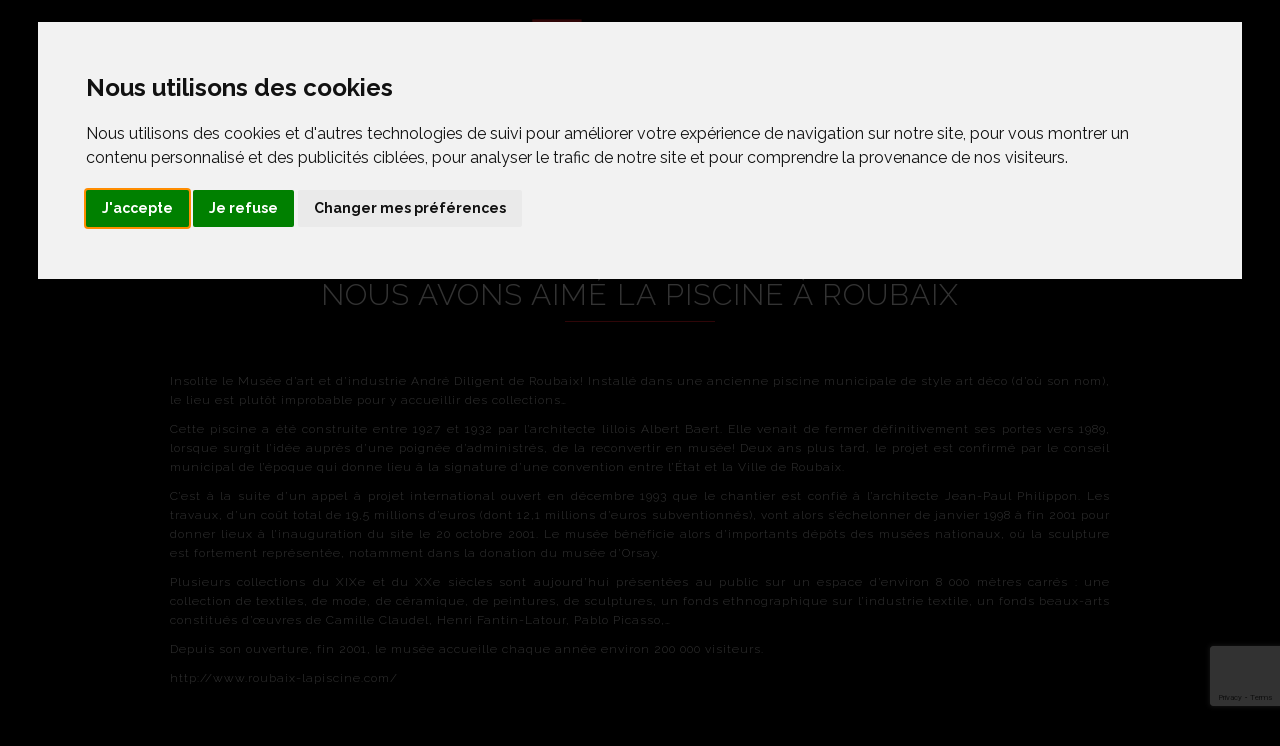

--- FILE ---
content_type: text/html; charset=UTF-8
request_url: https://omhover-realisations.com/2018/11/05/avons-aime-piscine-a-roubaix/
body_size: 15936
content:
<!DOCTYPE html>
<!-- HTML5 -->
<html lang="fr-FR">
    <head>
        <!-- Cookie Consent by TermsFeed (https://www.TermsFeed.com) -->
<script type="text/javascript" src="https://www.termsfeed.com/public/cookie-consent/4.0.0/cookie-consent.js" charset="UTF-8"></script>
<script type="text/javascript" charset="UTF-8">
document.addEventListener('DOMContentLoaded', function () {
cookieconsent.run({"notice_banner_type":"interstitial","consent_type":"express","palette":"light","language":"fr","page_load_consent_levels":["strictly-necessary"],"notice_banner_reject_button_hide":false,"preferences_center_close_button_hide":false,"page_refresh_confirmation_buttons":false,"website_name":"omhover-realisations.com"});
});
</script>

<noscript>ePrivacy and GPDR Cookie Consent by <a href="https://www.TermsFeed.com/" rel="nofollow">TermsFeed Generator</a></noscript>
<!-- End Cookie Consent by TermsFeed (https://www.TermsFeed.com) -->
        <script async src="https://www.googletagmanager.com/gtag/js?id=UA-109254476-1"></script>
        <script ookie-consent="tracking">
          window.dataLayer = window.dataLayer || [];
          function gtag(){dataLayer.push(arguments);}
          gtag('js', new Date());

          gtag('config', 'UA-109254476-1');
        </script>

        <!-- Google tag (gtag.js) -->
        <script async src="https://www.googletagmanager.com/gtag/js?id=G-KFHJXFLGSY"></script>
        <script>
          window.dataLayer = window.dataLayer || [];
          function gtag(){dataLayer.push(arguments);}
          gtag('js', new Date());

          gtag('config', 'G-KFHJXFLGSY');
        </script>


        <meta charset="UTF-8">
        <meta name="viewport" content="width=device-width, initial-scale=1.0">

        <title>Nous avons aimé La Piscine à Roubaix - Omhover </title>
        
        <link rel="stylesheet" type="text/css" media="all" href="https://omhover-realisations.com/wp-content/themes/Omhover/style.css" />
        <link rel="pingback" href="https://omhover-realisations.com/xmlrpc.php" />
        <link href="https://fonts.googleapis.com/css?family=Raleway:100,300,400,500,700,800,900" rel="stylesheet">
        <script src="https://use.fontawesome.com/3844064cd6.js"></script>
        <link rel="stylesheet" type="text/css" href="https://www.omhover-realisations.com/wp-content/themes/Omhover/set1.css">
        <script src="https://ajax.googleapis.com/ajax/libs/jquery/1.11.0/jquery.min.js"></script>

        <!--
        <link rel="apple-touch-icon-precomposed" sizes="144x144"
              href="https://omhover-realisations.com/wp-content/themes/Omhover/assets/ico/apple-touch-icon-144-precomposed.png">
        <link rel="apple-touch-icon-precomposed" sizes="114x114"
              href="https://omhover-realisations.com/wp-content/themes/Omhover/assets/ico/apple-touch-icon-114-precomposed.png">
        <link rel="apple-touch-icon-precomposed" sizes="72x72"
              href="https://omhover-realisations.com/wp-content/themes/Omhover/assets/ico/apple-touch-icon-72-precomposed.png">
        <link rel="apple-touch-icon-precomposed"
              href="https://omhover-realisations.com/wp-content/themes/Omhover/assets/ico/apple-touch-icon-57-precomposed.png">
        -->

        
<meta name='robots' content='index, follow, max-image-preview:large, max-snippet:-1, max-video-preview:-1' />

	<!-- This site is optimized with the Yoast SEO plugin v17.7.1 - https://yoast.com/wordpress/plugins/seo/ -->
	<link rel="canonical" href="https://omhover-realisations.com/2018/11/05/avons-aime-piscine-a-roubaix/" />
	<meta property="og:locale" content="fr_FR" />
	<meta property="og:type" content="article" />
	<meta property="og:title" content="Nous avons aimé La Piscine à Roubaix - Omhover" />
	<meta property="og:description" content="Insolite le Musée d&rsquo;art et d&rsquo;industrie André Diligent de Roubaix! Installé dans une ancienne piscine municipale de style art déco (d&rsquo;où son nom), le lieu est plutôt improbable pour y accueillir des collections&#8230; Cette piscine a été construite entre 1927 et 1932 par l&rsquo;architecte lillois Albert Baert. Elle venait de fermer définitivement ses portes vers ... Read More" />
	<meta property="og:url" content="https://omhover-realisations.com/2018/11/05/avons-aime-piscine-a-roubaix/" />
	<meta property="og:site_name" content="Omhover" />
	<meta property="article:published_time" content="2018-11-05T16:09:47+00:00" />
	<meta property="article:modified_time" content="2018-11-06T14:02:59+00:00" />
	<meta property="og:image" content="https://omhover-realisations.com/wp-content/uploads/2018/11/PISCINE4.jpg" />
	<meta property="og:image:width" content="1224" />
	<meta property="og:image:height" content="1632" />
	<meta name="twitter:card" content="summary" />
	<meta name="twitter:label1" content="Écrit par" />
	<meta name="twitter:data1" content="Frédéric Omhover" />
	<meta name="twitter:label2" content="Durée de lecture estimée" />
	<meta name="twitter:data2" content="1 minute" />
	<script type="application/ld+json" class="yoast-schema-graph">{"@context":"https://schema.org","@graph":[{"@type":"WebSite","@id":"https://omhover-realisations.com/#website","url":"https://omhover-realisations.com/","name":"Omhover","description":"Un site utilisant WordPress","potentialAction":[{"@type":"SearchAction","target":{"@type":"EntryPoint","urlTemplate":"https://omhover-realisations.com/?s={search_term_string}"},"query-input":"required name=search_term_string"}],"inLanguage":"fr-FR"},{"@type":"ImageObject","@id":"https://omhover-realisations.com/2018/11/05/avons-aime-piscine-a-roubaix/#primaryimage","inLanguage":"fr-FR","url":"https://omhover-realisations.com/wp-content/uploads/2018/11/PISCINE4.jpg","contentUrl":"https://omhover-realisations.com/wp-content/uploads/2018/11/PISCINE4.jpg","width":1224,"height":1632},{"@type":"WebPage","@id":"https://omhover-realisations.com/2018/11/05/avons-aime-piscine-a-roubaix/#webpage","url":"https://omhover-realisations.com/2018/11/05/avons-aime-piscine-a-roubaix/","name":"Nous avons aim\u00e9 La Piscine \u00e0 Roubaix - Omhover","isPartOf":{"@id":"https://omhover-realisations.com/#website"},"primaryImageOfPage":{"@id":"https://omhover-realisations.com/2018/11/05/avons-aime-piscine-a-roubaix/#primaryimage"},"datePublished":"2018-11-05T16:09:47+00:00","dateModified":"2018-11-06T14:02:59+00:00","author":{"@id":"https://omhover-realisations.com/#/schema/person/cd11e17c218f59c8825eb24ef8975084"},"breadcrumb":{"@id":"https://omhover-realisations.com/2018/11/05/avons-aime-piscine-a-roubaix/#breadcrumb"},"inLanguage":"fr-FR","potentialAction":[{"@type":"ReadAction","target":["https://omhover-realisations.com/2018/11/05/avons-aime-piscine-a-roubaix/"]}]},{"@type":"BreadcrumbList","@id":"https://omhover-realisations.com/2018/11/05/avons-aime-piscine-a-roubaix/#breadcrumb","itemListElement":[{"@type":"ListItem","position":1,"name":"Accueil","item":"https://omhover-realisations.com/"},{"@type":"ListItem","position":2,"name":"Nous avons aim\u00e9 La Piscine \u00e0 Roubaix"}]},{"@type":"Person","@id":"https://omhover-realisations.com/#/schema/person/cd11e17c218f59c8825eb24ef8975084","name":"Fr\u00e9d\u00e9ric Omhover","image":{"@type":"ImageObject","@id":"https://omhover-realisations.com/#personlogo","inLanguage":"fr-FR","url":"https://secure.gravatar.com/avatar/9b139505c3de021790bd56a446f55236?s=96&d=mm&r=g","contentUrl":"https://secure.gravatar.com/avatar/9b139505c3de021790bd56a446f55236?s=96&d=mm&r=g","caption":"Fr\u00e9d\u00e9ric Omhover"},"sameAs":["https://omhover-realisations.com"],"url":"https://omhover-realisations.com/author/omhover_client_57/"}]}</script>
	<!-- / Yoast SEO plugin. -->


<link rel='dns-prefetch' href='//cdnjs.cloudflare.com' />
<link rel='dns-prefetch' href='//www.google.com' />
<link rel='dns-prefetch' href='//s.w.org' />
<link rel="alternate" type="application/rss+xml" title="Omhover &raquo; Flux" href="https://omhover-realisations.com/feed/" />
		<!-- This site uses the Google Analytics by ExactMetrics plugin v7.10.0 - Using Analytics tracking - https://www.exactmetrics.com/ -->
							<script
				src="//www.googletagmanager.com/gtag/js?id=UA-109254476-1"  data-cfasync="false" data-wpfc-render="false" type="text/javascript" async></script>
			<script data-cfasync="false" data-wpfc-render="false" type="text/javascript">
				var em_version = '7.10.0';
				var em_track_user = true;
				var em_no_track_reason = '';
				
								var disableStrs = [
															'ga-disable-UA-109254476-1',
									];

				/* Function to detect opted out users */
				function __gtagTrackerIsOptedOut() {
					for (var index = 0; index < disableStrs.length; index++) {
						if (document.cookie.indexOf(disableStrs[index] + '=true') > -1) {
							return true;
						}
					}

					return false;
				}

				/* Disable tracking if the opt-out cookie exists. */
				if (__gtagTrackerIsOptedOut()) {
					for (var index = 0; index < disableStrs.length; index++) {
						window[disableStrs[index]] = true;
					}
				}

				/* Opt-out function */
				function __gtagTrackerOptout() {
					for (var index = 0; index < disableStrs.length; index++) {
						document.cookie = disableStrs[index] + '=true; expires=Thu, 31 Dec 2099 23:59:59 UTC; path=/';
						window[disableStrs[index]] = true;
					}
				}

				if ('undefined' === typeof gaOptout) {
					function gaOptout() {
						__gtagTrackerOptout();
					}
				}
								window.dataLayer = window.dataLayer || [];

				window.ExactMetricsDualTracker = {
					helpers: {},
					trackers: {},
				};
				if (em_track_user) {
					function __gtagDataLayer() {
						dataLayer.push(arguments);
					}

					function __gtagTracker(type, name, parameters) {
						if (!parameters) {
							parameters = {};
						}

						if (parameters.send_to) {
							__gtagDataLayer.apply(null, arguments);
							return;
						}

						if (type === 'event') {
							
														parameters.send_to = exactmetrics_frontend.ua;
							__gtagDataLayer(type, name, parameters);
													} else {
							__gtagDataLayer.apply(null, arguments);
						}
					}

					__gtagTracker('js', new Date());
					__gtagTracker('set', {
						'developer_id.dNDMyYj': true,
											});
															__gtagTracker('config', 'UA-109254476-1', {"forceSSL":"true","link_attribution":"true"} );
										window.gtag = __gtagTracker;										(function () {
						/* https://developers.google.com/analytics/devguides/collection/analyticsjs/ */
						/* ga and __gaTracker compatibility shim. */
						var noopfn = function () {
							return null;
						};
						var newtracker = function () {
							return new Tracker();
						};
						var Tracker = function () {
							return null;
						};
						var p = Tracker.prototype;
						p.get = noopfn;
						p.set = noopfn;
						p.send = function () {
							var args = Array.prototype.slice.call(arguments);
							args.unshift('send');
							__gaTracker.apply(null, args);
						};
						var __gaTracker = function () {
							var len = arguments.length;
							if (len === 0) {
								return;
							}
							var f = arguments[len - 1];
							if (typeof f !== 'object' || f === null || typeof f.hitCallback !== 'function') {
								if ('send' === arguments[0]) {
									var hitConverted, hitObject = false, action;
									if ('event' === arguments[1]) {
										if ('undefined' !== typeof arguments[3]) {
											hitObject = {
												'eventAction': arguments[3],
												'eventCategory': arguments[2],
												'eventLabel': arguments[4],
												'value': arguments[5] ? arguments[5] : 1,
											}
										}
									}
									if ('pageview' === arguments[1]) {
										if ('undefined' !== typeof arguments[2]) {
											hitObject = {
												'eventAction': 'page_view',
												'page_path': arguments[2],
											}
										}
									}
									if (typeof arguments[2] === 'object') {
										hitObject = arguments[2];
									}
									if (typeof arguments[5] === 'object') {
										Object.assign(hitObject, arguments[5]);
									}
									if ('undefined' !== typeof arguments[1].hitType) {
										hitObject = arguments[1];
										if ('pageview' === hitObject.hitType) {
											hitObject.eventAction = 'page_view';
										}
									}
									if (hitObject) {
										action = 'timing' === arguments[1].hitType ? 'timing_complete' : hitObject.eventAction;
										hitConverted = mapArgs(hitObject);
										__gtagTracker('event', action, hitConverted);
									}
								}
								return;
							}

							function mapArgs(args) {
								var arg, hit = {};
								var gaMap = {
									'eventCategory': 'event_category',
									'eventAction': 'event_action',
									'eventLabel': 'event_label',
									'eventValue': 'event_value',
									'nonInteraction': 'non_interaction',
									'timingCategory': 'event_category',
									'timingVar': 'name',
									'timingValue': 'value',
									'timingLabel': 'event_label',
									'page': 'page_path',
									'location': 'page_location',
									'title': 'page_title',
								};
								for (arg in args) {
																		if (!(!args.hasOwnProperty(arg) || !gaMap.hasOwnProperty(arg))) {
										hit[gaMap[arg]] = args[arg];
									} else {
										hit[arg] = args[arg];
									}
								}
								return hit;
							}

							try {
								f.hitCallback();
							} catch (ex) {
							}
						};
						__gaTracker.create = newtracker;
						__gaTracker.getByName = newtracker;
						__gaTracker.getAll = function () {
							return [];
						};
						__gaTracker.remove = noopfn;
						__gaTracker.loaded = true;
						window['__gaTracker'] = __gaTracker;
					})();
									} else {
										console.log("");
					(function () {
						function __gtagTracker() {
							return null;
						}

						window['__gtagTracker'] = __gtagTracker;
						window['gtag'] = __gtagTracker;
					})();
									}
			</script>
				<!-- / Google Analytics by ExactMetrics -->
				<script type="text/javascript">
			window._wpemojiSettings = {"baseUrl":"https:\/\/s.w.org\/images\/core\/emoji\/13.1.0\/72x72\/","ext":".png","svgUrl":"https:\/\/s.w.org\/images\/core\/emoji\/13.1.0\/svg\/","svgExt":".svg","source":{"concatemoji":"https:\/\/omhover-realisations.com\/wp-includes\/js\/wp-emoji-release.min.js?ver=5.8.12"}};
			!function(e,a,t){var n,r,o,i=a.createElement("canvas"),p=i.getContext&&i.getContext("2d");function s(e,t){var a=String.fromCharCode;p.clearRect(0,0,i.width,i.height),p.fillText(a.apply(this,e),0,0);e=i.toDataURL();return p.clearRect(0,0,i.width,i.height),p.fillText(a.apply(this,t),0,0),e===i.toDataURL()}function c(e){var t=a.createElement("script");t.src=e,t.defer=t.type="text/javascript",a.getElementsByTagName("head")[0].appendChild(t)}for(o=Array("flag","emoji"),t.supports={everything:!0,everythingExceptFlag:!0},r=0;r<o.length;r++)t.supports[o[r]]=function(e){if(!p||!p.fillText)return!1;switch(p.textBaseline="top",p.font="600 32px Arial",e){case"flag":return s([127987,65039,8205,9895,65039],[127987,65039,8203,9895,65039])?!1:!s([55356,56826,55356,56819],[55356,56826,8203,55356,56819])&&!s([55356,57332,56128,56423,56128,56418,56128,56421,56128,56430,56128,56423,56128,56447],[55356,57332,8203,56128,56423,8203,56128,56418,8203,56128,56421,8203,56128,56430,8203,56128,56423,8203,56128,56447]);case"emoji":return!s([10084,65039,8205,55357,56613],[10084,65039,8203,55357,56613])}return!1}(o[r]),t.supports.everything=t.supports.everything&&t.supports[o[r]],"flag"!==o[r]&&(t.supports.everythingExceptFlag=t.supports.everythingExceptFlag&&t.supports[o[r]]);t.supports.everythingExceptFlag=t.supports.everythingExceptFlag&&!t.supports.flag,t.DOMReady=!1,t.readyCallback=function(){t.DOMReady=!0},t.supports.everything||(n=function(){t.readyCallback()},a.addEventListener?(a.addEventListener("DOMContentLoaded",n,!1),e.addEventListener("load",n,!1)):(e.attachEvent("onload",n),a.attachEvent("onreadystatechange",function(){"complete"===a.readyState&&t.readyCallback()})),(n=t.source||{}).concatemoji?c(n.concatemoji):n.wpemoji&&n.twemoji&&(c(n.twemoji),c(n.wpemoji)))}(window,document,window._wpemojiSettings);
		</script>
		<style type="text/css">
img.wp-smiley,
img.emoji {
	display: inline !important;
	border: none !important;
	box-shadow: none !important;
	height: 1em !important;
	width: 1em !important;
	margin: 0 .07em !important;
	vertical-align: -0.1em !important;
	background: none !important;
	padding: 0 !important;
}
</style>
	<link rel='stylesheet' id='wp-block-library-css'  href='https://omhover-realisations.com/wp-includes/css/dist/block-library/style.min.css?ver=5.8.12' type='text/css' media='all' />
<link rel='stylesheet' id='contact-form-7-css'  href='https://omhover-realisations.com/wp-content/plugins/contact-form-7/includes/css/styles.css?ver=5.5.3' type='text/css' media='all' />
<link rel='stylesheet' id='go-portfolio-magnific-popup-styles-css'  href='https://omhover-realisations.com/wp-content/plugins/go_portfolio/assets/plugins/magnific-popup/magnific-popup.css?ver=1.7.1' type='text/css' media='all' />
<link rel='stylesheet' id='go-portfolio-styles-css'  href='https://omhover-realisations.com/wp-content/plugins/go_portfolio/assets/css/go_portfolio_styles.css?ver=1.7.1' type='text/css' media='all' />
<style id='go-portfolio-styles-inline-css' type='text/css'>
@media only screen and (min-width: 768px) and (max-width: 959px) {
		.gw-gopf-posts { letter-spacing:10px; }
		.gw-gopf {
			
			margin:0 auto;
		}
		.gw-gopf-1col .gw-gopf-col-wrap { 
        	float:left !important;		
			margin-left:0 !important;
        	width:100%;		
		} 
		.gw-gopf-2cols .gw-gopf-col-wrap,
		.gw-gopf-3cols .gw-gopf-col-wrap,
		.gw-gopf-4cols .gw-gopf-col-wrap,
		.gw-gopf-5cols .gw-gopf-col-wrap,
		.gw-gopf-6cols .gw-gopf-col-wrap,
		.gw-gopf-7cols .gw-gopf-col-wrap,
		.gw-gopf-8cols .gw-gopf-col-wrap,
		.gw-gopf-9cols .gw-gopf-col-wrap,
		.gw-gopf-10cols .gw-gopf-col-wrap { width:50% !important; }		
	}

		@media only screen and (min-width: 480px) and (max-width: 767px) {
		.gw-gopf-posts { letter-spacing:20px; }
		.gw-gopf {
			
			margin:0 auto;
		}		
		.gw-gopf-1col .gw-gopf-col-wrap,
		.gw-gopf-2cols .gw-gopf-col-wrap,
		.gw-gopf-3cols .gw-gopf-col-wrap,
		.gw-gopf-4cols .gw-gopf-col-wrap,
		.gw-gopf-5cols .gw-gopf-col-wrap,
		.gw-gopf-6cols .gw-gopf-col-wrap,
		.gw-gopf-7cols .gw-gopf-col-wrap,
		.gw-gopf-8cols .gw-gopf-col-wrap,
		.gw-gopf-9cols .gw-gopf-col-wrap,
		.gw-gopf-10cols .gw-gopf-col-wrap { 
        	float:left !important;		
			margin-left:0 !important;
        	width:100%;
		}

		/* RTL */
		.gw-gopf-rtl.gw-gopf-1col .gw-gopf-col-wrap,
		.gw-gopf-rtl.gw-gopf-2cols .gw-gopf-col-wrap,
		.gw-gopf-rtl.gw-gopf-3cols .gw-gopf-col-wrap,
		.gw-gopf-rtl.gw-gopf-4cols .gw-gopf-col-wrap,
		.gw-gopf-rtl.gw-gopf-5cols .gw-gopf-col-wrap,
		.gw-gopf-rtl.gw-gopf-6cols .gw-gopf-col-wrap,
		.gw-gopf-rtl.gw-gopf-7cols .gw-gopf-col-wrap,
		.gw-gopf-rtl.gw-gopf-8cols .gw-gopf-col-wrap,
		.gw-gopf-rtl.gw-gopf-9cols .gw-gopf-col-wrap,
		.gw-gopf-rtl.gw-gopf-10cols .gw-gopf-col-wrap { float:right !important; }
		
		.gw-gopf-slider-type.gw-gopf-rtl.gw-gopf-1col .gw-gopf-col-wrap,
		.gw-gopf-slider-type.gw-gopf-rtl.gw-gopf-2cols .gw-gopf-col-wrap,
		.gw-gopf-slider-type.gw-gopf-rtl.gw-gopf-3cols .gw-gopf-col-wrap,
		.gw-gopf-slider-type.gw-gopf-rtl.gw-gopf-4cols .gw-gopf-col-wrap,
		.gw-gopf-slider-type.gw-gopf-rtl.gw-gopf-5cols .gw-gopf-col-wrap,
		.gw-gopf-slider-type.gw-gopf-rtl.gw-gopf-6cols .gw-gopf-col-wrap,
		.gw-gopf-slider-type.gw-gopf-rtl.gw-gopf-7cols .gw-gopf-col-wrap,
		.gw-gopf-slider-type.gw-gopf-rtl.gw-gopf-8cols .gw-gopf-col-wrap,
		.gw-gopf-slider-type.gw-gopf-rtl.gw-gopf-9cols .gw-gopf-col-wrap,
		.gw-gopf-slider-type.gw-gopf-rtl.gw-gopf-10cols .gw-gopf-col-wrap { float:left !important; }
		
	}
	
	
		@media only screen and (max-width: 479px) {
		.gw-gopf-posts { letter-spacing:30px; }
		.gw-gopf {
			max-width:400px;
			margin:0 auto;
		}
		.gw-gopf-1col .gw-gopf-col-wrap,
		.gw-gopf-2cols .gw-gopf-col-wrap,
		.gw-gopf-3cols .gw-gopf-col-wrap,
		.gw-gopf-4cols .gw-gopf-col-wrap,
		.gw-gopf-5cols .gw-gopf-col-wrap,
		.gw-gopf-6cols .gw-gopf-col-wrap,
		.gw-gopf-7cols .gw-gopf-col-wrap,
		.gw-gopf-8cols .gw-gopf-col-wrap,
		.gw-gopf-9cols .gw-gopf-col-wrap,
		.gw-gopf-10cols .gw-gopf-col-wrap {
        	margin-left:0 !important;
        	float:left !important;
        	width:100%;
         }
		 
		/* RTL */
		.gw-gopf-rtl.gw-gopf-1col .gw-gopf-col-wrap,
		.gw-gopf-rtl.gw-gopf-2cols .gw-gopf-col-wrap,
		.gw-gopf-rtl.gw-gopf-3cols .gw-gopf-col-wrap,
		.gw-gopf-rtl.gw-gopf-4cols .gw-gopf-col-wrap,
		.gw-gopf-rtl.gw-gopf-5cols .gw-gopf-col-wrap,
		.gw-gopf-rtl.gw-gopf-6cols .gw-gopf-col-wrap,
		.gw-gopf-rtl.gw-gopf-7cols .gw-gopf-col-wrap,
		.gw-gopf-rtl.gw-gopf-8cols .gw-gopf-col-wrap,
		.gw-gopf-rtl.gw-gopf-9cols .gw-gopf-col-wrap,
		.gw-gopf-rtl.gw-gopf-10cols .gw-gopf-col-wrap { float:right !important; }
		
		.gw-gopf-slider-type.gw-gopf-rtl.gw-gopf-1col .gw-gopf-col-wrap,
		.gw-gopf-slider-type.gw-gopf-rtl.gw-gopf-2cols .gw-gopf-col-wrap,
		.gw-gopf-slider-type.gw-gopf-rtl.gw-gopf-3cols .gw-gopf-col-wrap,
		.gw-gopf-slider-type.gw-gopf-rtl.gw-gopf-4cols .gw-gopf-col-wrap,
		.gw-gopf-slider-type.gw-gopf-rtl.gw-gopf-5cols .gw-gopf-col-wrap,
		.gw-gopf-slider-type.gw-gopf-rtl.gw-gopf-6cols .gw-gopf-col-wrap,
		.gw-gopf-slider-type.gw-gopf-rtl.gw-gopf-7cols .gw-gopf-col-wrap,
		.gw-gopf-slider-type.gw-gopf-rtl.gw-gopf-8cols .gw-gopf-col-wrap,
		.gw-gopf-slider-type.gw-gopf-rtl.gw-gopf-9cols .gw-gopf-col-wrap,
		.gw-gopf-slider-type.gw-gopf-rtl.gw-gopf-10cols .gw-gopf-col-wrap { float:left !important; }		
		 
	}
</style>
<link rel='stylesheet' id='rs-plugin-settings-css'  href='https://omhover-realisations.com/wp-content/plugins/revslider/public/assets/css/rs6.css?ver=6.3.9' type='text/css' media='all' />
<style id='rs-plugin-settings-inline-css' type='text/css'>
#rs-demo-id {}
</style>
<link rel='stylesheet' id='wpmf-gallery-style-css'  href='https://omhover-realisations.com/wp-content/plugins/wp-media-folder/assets/css/display-gallery/style-display-gallery.css?ver=5.8.12' type='text/css' media='all' />
<link rel='stylesheet' id='wpmf-material-design-iconic-font.min-css'  href='https://omhover-realisations.com/wp-content/plugins/wp-media-folder/assets/css/material-design-iconic-font.min.css?ver=5.8.12' type='text/css' media='all' />
<link rel='stylesheet' id='wpmf-gallery-popup-style-css'  href='https://omhover-realisations.com/wp-content/plugins/wp-media-folder/assets/css/display-gallery/magnific-popup.css?ver=0.9.9' type='text/css' media='all' />
<link rel='stylesheet' id='bicbswp-style-css'  href='https://omhover-realisations.com/wp-content/themes/Omhover/style.css?ver=5.8.12' type='text/css' media='all' />
<link rel='stylesheet' id='bicbswp-default-css'  href='https://omhover-realisations.com/wp-content/themes/Omhover/style.css?ver=5.8.12' type='text/css' media='all' />
<script type='text/javascript' src='https://omhover-realisations.com/wp-content/plugins/google-analytics-dashboard-for-wp/assets/js/frontend-gtag.min.js?ver=7.10.0' id='exactmetrics-frontend-script-js'></script>
<script data-cfasync="false" data-wpfc-render="false" type="text/javascript" id='exactmetrics-frontend-script-js-extra'>/* <![CDATA[ */
var exactmetrics_frontend = {"js_events_tracking":"true","download_extensions":"doc,pdf,ppt,zip,xls,docx,pptx,xlsx","inbound_paths":"[{\"path\":\"\\\/go\\\/\",\"label\":\"affiliate\"},{\"path\":\"\\\/recommend\\\/\",\"label\":\"affiliate\"}]","home_url":"https:\/\/omhover-realisations.com","hash_tracking":"false","ua":"UA-109254476-1","v4_id":""};/* ]]> */
</script>
<script type='text/javascript' src='https://cdnjs.cloudflare.com/ajax/libs/jquery/3.6.0/jquery.min.js' id='jquery-js'></script>
<script type='text/javascript' src='https://omhover-realisations.com/wp-content/plugins/revslider/public/assets/js/rbtools.min.js?ver=6.3.9' id='tp-tools-js'></script>
<script type='text/javascript' src='https://omhover-realisations.com/wp-content/plugins/revslider/public/assets/js/rs6.min.js?ver=6.3.9' id='revmin-js'></script>
<script type='text/javascript' id='snazzymaps-js-js-extra'>
/* <![CDATA[ */
var SnazzyDataForSnazzyMaps = [];
SnazzyDataForSnazzyMaps={"id":26527,"name":"Sin City","description":"Intense and elegant.","url":"https:\/\/snazzymaps.com\/style\/26527\/sin-city","imageUrl":"https:\/\/snazzy-maps-cdn.azureedge.net\/assets\/26527-sin-city.png?v=20170626082614","json":"[{\"featureType\":\"all\",\"elementType\":\"labels\",\"stylers\":[{\"visibility\":\"on\"}]},{\"featureType\":\"all\",\"elementType\":\"labels.text.fill\",\"stylers\":[{\"saturation\":36},{\"color\":\"#000000\"},{\"lightness\":40}]},{\"featureType\":\"all\",\"elementType\":\"labels.text.stroke\",\"stylers\":[{\"visibility\":\"on\"},{\"color\":\"#000000\"},{\"lightness\":16}]},{\"featureType\":\"all\",\"elementType\":\"labels.icon\",\"stylers\":[{\"visibility\":\"off\"}]},{\"featureType\":\"administrative\",\"elementType\":\"geometry.fill\",\"stylers\":[{\"color\":\"#000000\"},{\"lightness\":20}]},{\"featureType\":\"administrative\",\"elementType\":\"geometry.stroke\",\"stylers\":[{\"color\":\"#000000\"},{\"lightness\":17},{\"weight\":1.2}]},{\"featureType\":\"administrative.locality\",\"elementType\":\"labels.text.fill\",\"stylers\":[{\"color\":\"#c4c4c4\"}]},{\"featureType\":\"administrative.neighborhood\",\"elementType\":\"labels.text.fill\",\"stylers\":[{\"color\":\"#707070\"}]},{\"featureType\":\"landscape\",\"elementType\":\"geometry\",\"stylers\":[{\"color\":\"#000000\"},{\"lightness\":20}]},{\"featureType\":\"poi\",\"elementType\":\"geometry\",\"stylers\":[{\"color\":\"#000000\"},{\"lightness\":21},{\"visibility\":\"on\"}]},{\"featureType\":\"poi.business\",\"elementType\":\"geometry\",\"stylers\":[{\"visibility\":\"on\"}]},{\"featureType\":\"road.highway\",\"elementType\":\"geometry.fill\",\"stylers\":[{\"color\":\"#be2026\"},{\"lightness\":\"0\"},{\"visibility\":\"on\"}]},{\"featureType\":\"road.highway\",\"elementType\":\"geometry.stroke\",\"stylers\":[{\"visibility\":\"off\"}]},{\"featureType\":\"road.highway\",\"elementType\":\"labels.text.fill\",\"stylers\":[{\"visibility\":\"off\"}]},{\"featureType\":\"road.highway\",\"elementType\":\"labels.text.stroke\",\"stylers\":[{\"visibility\":\"off\"},{\"hue\":\"#ff000a\"}]},{\"featureType\":\"road.arterial\",\"elementType\":\"geometry\",\"stylers\":[{\"color\":\"#000000\"},{\"lightness\":18}]},{\"featureType\":\"road.arterial\",\"elementType\":\"geometry.fill\",\"stylers\":[{\"color\":\"#575757\"}]},{\"featureType\":\"road.arterial\",\"elementType\":\"labels.text.fill\",\"stylers\":[{\"color\":\"#ffffff\"}]},{\"featureType\":\"road.arterial\",\"elementType\":\"labels.text.stroke\",\"stylers\":[{\"color\":\"#2c2c2c\"}]},{\"featureType\":\"road.local\",\"elementType\":\"geometry\",\"stylers\":[{\"color\":\"#000000\"},{\"lightness\":16}]},{\"featureType\":\"road.local\",\"elementType\":\"labels.text.fill\",\"stylers\":[{\"color\":\"#999999\"}]},{\"featureType\":\"road.local\",\"elementType\":\"labels.text.stroke\",\"stylers\":[{\"saturation\":\"-52\"}]},{\"featureType\":\"transit\",\"elementType\":\"geometry\",\"stylers\":[{\"color\":\"#000000\"},{\"lightness\":19}]},{\"featureType\":\"water\",\"elementType\":\"geometry\",\"stylers\":[{\"color\":\"#000000\"},{\"lightness\":17}]}]","views":9057,"favorites":78,"createdBy":{"name":"Luca Castorani","url":null},"createdOn":"2015-07-02T17:40:35.033","tags":["dark","greyscale","two-tone"],"colors":["gray","red"]};
/* ]]> */
</script>
<script type='text/javascript' src='https://omhover-realisations.com/wp-content/plugins/snazzy-maps/snazzymaps.js?ver=1.4.0' id='snazzymaps-js-js'></script>
<link rel="https://api.w.org/" href="https://omhover-realisations.com/wp-json/" /><link rel="alternate" type="application/json" href="https://omhover-realisations.com/wp-json/wp/v2/posts/788" /><link rel="EditURI" type="application/rsd+xml" title="RSD" href="https://omhover-realisations.com/xmlrpc.php?rsd" />
<link rel="wlwmanifest" type="application/wlwmanifest+xml" href="https://omhover-realisations.com/wp-includes/wlwmanifest.xml" /> 
<meta name="generator" content="WordPress 5.8.12" />
<link rel='shortlink' href='https://omhover-realisations.com/?p=788' />
<link rel="alternate" type="application/json+oembed" href="https://omhover-realisations.com/wp-json/oembed/1.0/embed?url=https%3A%2F%2Fomhover-realisations.com%2F2018%2F11%2F05%2Favons-aime-piscine-a-roubaix%2F" />
<link rel="alternate" type="text/xml+oembed" href="https://omhover-realisations.com/wp-json/oembed/1.0/embed?url=https%3A%2F%2Fomhover-realisations.com%2F2018%2F11%2F05%2Favons-aime-piscine-a-roubaix%2F&#038;format=xml" />
<script type='text/javascript'>
/* <![CDATA[ */
var VPData = {"__":{"couldnt_retrieve_vp":"Couldn't retrieve Visual Portfolio ID.","pswp_close":"Fermer (\u00c9chap)","pswp_share":"Partager","pswp_fs":"Ouvrir\/fermer le plein \u00e9cran","pswp_zoom":"Zoomer\/d\u00e9zoomer","pswp_prev":"Pr\u00e9c\u00e9dent (fl\u00e8che gauche)","pswp_next":"Suivant (fl\u00e8che droite)","pswp_share_fb":"Partager sur Facebook","pswp_share_tw":"Tweeter","pswp_share_pin":"L\u2019\u00e9pingler","fancybox_close":"Fermer","fancybox_next":"Suivant","fancybox_prev":"Pr\u00e9c\u00e9dent","fancybox_error":"Le contenu demand\u00e9 ne peut pas \u00eatre charg\u00e9. <br \/> Veuillez r\u00e9essayer ult\u00e9rieurement.","fancybox_play_start":"D\u00e9marrer le diaporama","fancybox_play_stop":"Mettre le diaporama en pause","fancybox_full_screen":"Plein \u00e9cran","fancybox_thumbs":"Miniatures","fancybox_download":"T\u00e9l\u00e9charger","fancybox_share":"Partager","fancybox_zoom":"Zoom"},"settingsPopupGallery":{"enable_on_wordpress_images":false,"vendor":"fancybox","deep_linking":false,"deep_linking_url_to_share_images":false,"show_arrows":true,"show_counter":true,"show_zoom_button":true,"show_fullscreen_button":true,"show_share_button":true,"show_close_button":true,"show_thumbs":true,"show_download_button":false,"show_slideshow":false,"click_to_zoom":true},"screenSizes":[320,576,768,992,1200]};
/* ]]> */
</script>
<style type="text/css">.broken_link, a.broken_link {
	text-decoration: line-through;
}</style>        <style type="text/css">
            /* If html does not have either class, do not show lazy loaded images. */
            html:not(.vp-lazyload-enabled):not(.js) .vp-lazyload {
                display: none;
            }
        </style>
        <script>
            document.documentElement.classList.add(
                'vp-lazyload-enabled'
            );
        </script>
        <meta name="generator" content="Powered by Slider Revolution 6.3.9 - responsive, Mobile-Friendly Slider Plugin for WordPress with comfortable drag and drop interface." />
<link rel="icon" href="https://omhover-realisations.com/wp-content/uploads/2017/10/cropped-favicon-72-32x32.png" sizes="32x32" />
<link rel="icon" href="https://omhover-realisations.com/wp-content/uploads/2017/10/cropped-favicon-72-192x192.png" sizes="192x192" />
<link rel="apple-touch-icon" href="https://omhover-realisations.com/wp-content/uploads/2017/10/cropped-favicon-72-180x180.png" />
<meta name="msapplication-TileImage" content="https://omhover-realisations.com/wp-content/uploads/2017/10/cropped-favicon-72-270x270.png" />
<script type="text/javascript">function setREVStartSize(e){
			//window.requestAnimationFrame(function() {				 
				window.RSIW = window.RSIW===undefined ? window.innerWidth : window.RSIW;	
				window.RSIH = window.RSIH===undefined ? window.innerHeight : window.RSIH;	
				try {								
					var pw = document.getElementById(e.c).parentNode.offsetWidth,
						newh;
					pw = pw===0 || isNaN(pw) ? window.RSIW : pw;
					e.tabw = e.tabw===undefined ? 0 : parseInt(e.tabw);
					e.thumbw = e.thumbw===undefined ? 0 : parseInt(e.thumbw);
					e.tabh = e.tabh===undefined ? 0 : parseInt(e.tabh);
					e.thumbh = e.thumbh===undefined ? 0 : parseInt(e.thumbh);
					e.tabhide = e.tabhide===undefined ? 0 : parseInt(e.tabhide);
					e.thumbhide = e.thumbhide===undefined ? 0 : parseInt(e.thumbhide);
					e.mh = e.mh===undefined || e.mh=="" || e.mh==="auto" ? 0 : parseInt(e.mh,0);		
					if(e.layout==="fullscreen" || e.l==="fullscreen") 						
						newh = Math.max(e.mh,window.RSIH);					
					else{					
						e.gw = Array.isArray(e.gw) ? e.gw : [e.gw];
						for (var i in e.rl) if (e.gw[i]===undefined || e.gw[i]===0) e.gw[i] = e.gw[i-1];					
						e.gh = e.el===undefined || e.el==="" || (Array.isArray(e.el) && e.el.length==0)? e.gh : e.el;
						e.gh = Array.isArray(e.gh) ? e.gh : [e.gh];
						for (var i in e.rl) if (e.gh[i]===undefined || e.gh[i]===0) e.gh[i] = e.gh[i-1];
											
						var nl = new Array(e.rl.length),
							ix = 0,						
							sl;					
						e.tabw = e.tabhide>=pw ? 0 : e.tabw;
						e.thumbw = e.thumbhide>=pw ? 0 : e.thumbw;
						e.tabh = e.tabhide>=pw ? 0 : e.tabh;
						e.thumbh = e.thumbhide>=pw ? 0 : e.thumbh;					
						for (var i in e.rl) nl[i] = e.rl[i]<window.RSIW ? 0 : e.rl[i];
						sl = nl[0];									
						for (var i in nl) if (sl>nl[i] && nl[i]>0) { sl = nl[i]; ix=i;}															
						var m = pw>(e.gw[ix]+e.tabw+e.thumbw) ? 1 : (pw-(e.tabw+e.thumbw)) / (e.gw[ix]);					
						newh =  (e.gh[ix] * m) + (e.tabh + e.thumbh);
					}				
					if(window.rs_init_css===undefined) window.rs_init_css = document.head.appendChild(document.createElement("style"));					
					document.getElementById(e.c).height = newh+"px";
					window.rs_init_css.innerHTML += "#"+e.c+"_wrapper { height: "+newh+"px }";				
				} catch(e){
					console.log("Failure at Presize of Slider:" + e)
				}					   
			//});
		  };</script>
		<style type="text/css" id="wp-custom-css">
			.actu-inner {
	margin-bottom: 50px;
}

.broken_link, a.broken_link {
  text-decoration: none !important;
}		</style>
		

<style> .postid-359 div.slideractus {display:none !important;} .wp-image-357 {display:flex; margin:auto;} .wpcf7-checkbox .wpcf7-list-item-label {color: #ffffff !important;font-size:12px !important;}</style>



    </head>
    <body class="post-template-default single single-post postid-788 single-format-gallery">
        <header  class="sticky-header">
            <div id="top-header">
                <div class="container">
                    <div class="top-callout">
                                        </div>

                    <div class="header-menu-wrapper">
                                            </div>
                </div>
            </div>


            <!-- Blog Name & Logo -->
            <div class="top-main-menu top-main-menubBottom">
                <div class="container">
                    <div class="row">
                        <!-- Logo -->
                        <div class="col-md-12 col-sm-8 col-xs-8 brand" style="margin-top:10px !important;">
                            <a href="https://omhover-realisations.com" class="img-responsive">
                                <img id="logo-omhover" src="https://omhover-realisations.com/wp-content/uploads/2017/10/logo-omhover-realisations-small.png" class="img-responsive" alt="Omhover réalisations">
                            </a>
                        </div>

                        <div class="col-md-12 col-sm-4 col-xs-4 respmenu">
                            <div class="top-main-menu">
                                <nav class="navbar navbar-default"  role="navigation">
                                    <div class="navbar-header">
                                        <button type="button" class="navbar-toggle" data-toggle="collapse" data-target=".navbar-ex1-collapse">
                                            <span class="sr-only">Toggle navigation</span>
                                            <span class="icon-bar"></span>
                                            <span class="icon-bar"></span>
                                            <span class="icon-bar"></span>
                                        </button>
                                    </div>

                                    <div class="collapse navbar-collapse navbar-ex1-collapse">
                                        <ul id="menu-menu" class="nav navbar-nav"><li id="menu-item-36" class="menu-item menu-item-type-post_type menu-item-object-page menu-item-36"><a title="À Propos" href="https://omhover-realisations.com/omhover-realisations/">À Propos</a></li>
<li id="menu-item-1260" class="menu-item menu-item-type-post_type menu-item-object-page menu-item-1260"><a title="Nos projets" href="https://omhover-realisations.com/nos-projets/">Nos projets</a></li>
<li id="menu-item-1267" class="menu-item menu-item-type-post_type menu-item-object-page menu-item-1267"><a title="Nos métiers" href="https://omhover-realisations.com/metiers/">Nos métiers</a></li>
<li id="menu-item-37" class="menu-item menu-item-type-post_type menu-item-object-page menu-item-37"><a title="Galerie Photos" href="https://omhover-realisations.com/galerie-photos/">Galerie Photos</a></li>
<li id="menu-item-183" class="menu-item menu-item-type-post_type menu-item-object-page menu-item-183"><a title="Actualités" href="https://omhover-realisations.com/nos-actualites/">Actualités</a></li>
<li id="menu-item-29" class="menu-item menu-item-type-post_type menu-item-object-page menu-item-29"><a title="Contact" href="https://omhover-realisations.com/contact/">Contact</a></li>
</ul>                                    </div>
                                </nav>
                        </div>
                        </div>
                    </div>
                </div>
            </div>
        </header>

<link rel="stylesheet" href="https://www.omhover-realisations.com/wp-content/themes/Omhover/magnific-popup.css">
<script src="https://www.omhover-realisations.com/wp-content/themes/Omhover/jquery.magnific-popup.min.js"></script>

<div class="container main">

    <!-- <div class="row">
        <div class="col-md-12">
            <ul class="breadcrumb"><li><a href="https://omhover-realisations.com">Home</a> </li> <li><a href="https://omhover-realisations.com/category/actualites/">Actualités</a></li><li class="active">Nous avons aimé La Piscine à Roubaix</li></ul>        </div>
    </div> -->

    <div class="row">

                <div style="display:none;" class="col-lg-3 col-md-3 col-sm-9 col-9 sidebar-wrapper">
            <section class="sidebar-posts">

    
		<aside><div id="recent-posts-3" class="widget widget_recent_entries">
		<h4 class="widget-title">Articles récents</h4>
		<ul>
											<li>
					<a href="https://omhover-realisations.com/2024/01/23/construction-dun-batiment-dactivites-et-de-bureaux-de-100000-m2-a-marly/">Construction d’un bâtiment d’activités et de bureaux de 1000,00 m2 à Marly</a>
									</li>
											<li>
					<a href="https://omhover-realisations.com/2024/01/23/livraison-dun-batiment-de-type-industriel-de-250000-m2-pour-une-blanchisserie-professionnelle-a-flevy/">Livraison d’un bâtiment de type industriel de 2500,00 m2 pour une blanchisserie professionnelle à Flévy</a>
									</li>
											<li>
					<a href="https://omhover-realisations.com/2024/01/21/livraison-de-2-batiments-de-bureaux-a-ennery-57/">Livraison de 2 bâtiments de bureaux à Ennery (57)</a>
									</li>
					</ul>

		</div></aside><aside><div id="categories-3" class="widget widget_categories"><h4 class="widget-title">Catégories</h4>
			<ul>
					<li class="cat-item cat-item-3"><a href="https://omhover-realisations.com/category/actualites/">Actualités</a>
</li>
	<li class="cat-item cat-item-37"><a href="https://omhover-realisations.com/category/architecture/">Architecture</a>
</li>
	<li class="cat-item cat-item-38"><a href="https://omhover-realisations.com/category/art/">Art</a>
</li>
	<li class="cat-item cat-item-40"><a href="https://omhover-realisations.com/category/chantiers-en-cours/">Chantiers en cours</a>
</li>
	<li class="cat-item cat-item-41"><a href="https://omhover-realisations.com/category/chantiers-termines/">Chantiers terminés</a>
</li>
	<li class="cat-item cat-item-30"><a href="https://omhover-realisations.com/category/maillage-general/">Maillage Général</a>
</li>
	<li class="cat-item cat-item-12"><a href="https://omhover-realisations.com/category/page-contenu/">Page de contenu</a>
</li>
	<li class="cat-item cat-item-4"><a href="https://omhover-realisations.com/category/page-metiers/">Page Métiers</a>
</li>
	<li class="cat-item cat-item-56"><a href="https://omhover-realisations.com/category/projets-futurs/">Projets futurs</a>
</li>
	<li class="cat-item cat-item-39"><a href="https://omhover-realisations.com/category/visites/">Visites</a>
</li>
			</ul>

			</div></aside><aside><div id="archives-3" class="widget widget_archive"><h4 class="widget-title">Archives</h4>
			<ul>
					<li><a href='https://omhover-realisations.com/2024/01/'>janvier 2024</a></li>
	<li><a href='https://omhover-realisations.com/2020/12/'>décembre 2020</a></li>
	<li><a href='https://omhover-realisations.com/2019/10/'>octobre 2019</a></li>
	<li><a href='https://omhover-realisations.com/2019/09/'>septembre 2019</a></li>
	<li><a href='https://omhover-realisations.com/2019/07/'>juillet 2019</a></li>
	<li><a href='https://omhover-realisations.com/2019/06/'>juin 2019</a></li>
	<li><a href='https://omhover-realisations.com/2019/05/'>mai 2019</a></li>
	<li><a href='https://omhover-realisations.com/2019/04/'>avril 2019</a></li>
	<li><a href='https://omhover-realisations.com/2019/03/'>mars 2019</a></li>
	<li><a href='https://omhover-realisations.com/2019/02/'>février 2019</a></li>
	<li><a href='https://omhover-realisations.com/2019/01/'>janvier 2019</a></li>
	<li><a href='https://omhover-realisations.com/2018/12/'>décembre 2018</a></li>
	<li><a href='https://omhover-realisations.com/2018/11/'>novembre 2018</a></li>
	<li><a href='https://omhover-realisations.com/2018/10/'>octobre 2018</a></li>
	<li><a href='https://omhover-realisations.com/2018/07/'>juillet 2018</a></li>
	<li><a href='https://omhover-realisations.com/2018/06/'>juin 2018</a></li>
	<li><a href='https://omhover-realisations.com/2018/05/'>mai 2018</a></li>
	<li><a href='https://omhover-realisations.com/2018/04/'>avril 2018</a></li>
	<li><a href='https://omhover-realisations.com/2018/03/'>mars 2018</a></li>
	<li><a href='https://omhover-realisations.com/2018/02/'>février 2018</a></li>
	<li><a href='https://omhover-realisations.com/2018/01/'>janvier 2018</a></li>
	<li><a href='https://omhover-realisations.com/2017/10/'>octobre 2017</a></li>
	<li><a href='https://omhover-realisations.com/2017/09/'>septembre 2017</a></li>
			</ul>

			</div></aside>
</section>
        </div><!-- /.col-lg-3 /.col-md-3 /.col-sm-3 /.col-3  -->
        
        <div class=" col-lg-12 col-md-12 col-sm-12 col-12  ">
            <div class="content">
                


                       <!--  <div class="backImgSingle">
                            <img class="single_img" src="">
                        </div> -->

                        <div class="entry-meta">
                            <span class="entry-date">5 novembre 2018</span>
                            <span class="entry-cats">
                                                                    <a href="https://omhover-realisations.com/category/actualites/">
                                            Actualités                                    </a>
                                                                    <a href="https://omhover-realisations.com/category/architecture/">
                                            Architecture                                    </a>
                                                                    <a href="https://omhover-realisations.com/category/art/">
                                            Art                                    </a>
                                                            </span>
                        </div>

                        <h1>Nous avons aimé La Piscine à Roubaix</h1>
                        <hr class="hr_red">
                    

                        <div class="feature-blog" style="display: none; background: url(https://omhover-realisations.com/wp-content/uploads/2018/11/PISCINE4.jpg)no-repeat center;background-size: cover;height: 500px;width: 100%;margin-bottom: 1em;">

                        </div>


                        <div class="divpwhite"><p>Insolite le Musée d&rsquo;art et d&rsquo;industrie André Diligent de Roubaix! Installé dans une ancienne piscine municipale de style art déco (d&rsquo;où son nom), le lieu est plutôt improbable pour y accueillir des collections&#8230;</p>
<p>Cette piscine a été construite entre 1927 et 1932 <sup id="cite_ref-1" class="reference"></sup>par l&rsquo;architecte lillois Albert Baert. Elle venait de fermer définitivement ses portes vers 1989, lorsque surgit l&rsquo;idée auprès d&rsquo;une poignée d&rsquo;administrés, de la reconvertir en musée! Deux ans plus tard, le projet est confirmé par le conseil municipal de l&rsquo;époque qui donne lieu à la signature d&rsquo;une convention entre l’État et la Ville de Roubaix.</p>
<p>C&rsquo;est à la suite d&rsquo;un appel à projet international ouvert en décembre 1993 que le chantier est confié à l&rsquo;architecte Jean-Paul Philippon. Les travaux, d&rsquo;un coût total de 19,5 millions d&rsquo;euros (dont 12,1 millions d&rsquo;euros subventionnés)<sup id="cite_ref-Chambre_régionale_des_comptes_2008_4-0" class="reference"></sup>, vont alors s&rsquo;échelonner de janvier 1998 à fin 2001 pour donner lieux à l&rsquo;inauguration du site le 20 octobre 2001<sup id="cite_ref-5" class="reference"></sup>. Le musée bénéficie alors d&rsquo;importants dépôts des musées nationaux, où la sculpture est fortement représentée, notamment dans la donation du musée d&rsquo;Orsay.</p>
<p>Plusieurs collections du XIXe et du XXe siècles sont aujourd&rsquo;hui présentées au public sur un espace d&rsquo;environ 8 000  mètres carrés : une collection de textiles, de mode, de céramique, de peintures, de sculptures, un fonds ethnographique sur l&rsquo;industrie textile, un fonds beaux-arts constitués d&rsquo;œuvres de Camille Claudel, Henri Fantin-Latour, Pablo Picasso,&#8230;</p>
<p>Depuis son ouverture, fin 2001, le musée accueille chaque année environ 200 000 visiteurs.</p>
<p>http://www.roubaix-lapiscine.com/</p>
<p>&nbsp;</p>
</div>

                                                  <div id="sliderPost" class="carousel slide" data-ride="carousel">
                                <ol class="carousel-indicators">
                                   <li data-target="#sliderPost" data-slide-to="0" class="active"></li><li data-target="#sliderPost" data-slide-to="1"></li><li data-target="#sliderPost" data-slide-to="2"></li><li data-target="#sliderPost" data-slide-to="3"></li><li data-target="#sliderPost" data-slide-to="4"></li><li data-target="#sliderPost" data-slide-to="5"></li>                                </ol>
                          <div class="carousel-inner slideractus">

                                    <div class="item active"><img src=https://omhover-realisations.com/wp-content/uploads/2018/11/PISCINE1.jpg alt=""></div><div class="item"><img src=https://omhover-realisations.com/wp-content/uploads/2018/11/PISCINE2.jpg alt=""></div><div class="item"><img src=https://omhover-realisations.com/wp-content/uploads/2018/11/PISCINE3.jpg alt=""></div><div class="item"><img src=https://omhover-realisations.com/wp-content/uploads/2018/11/PISCINE4.jpg alt=""></div><div class="item"><img src=https://omhover-realisations.com/wp-content/uploads/2018/11/PISCINE5.jpg alt=""></div><div class="item"><img src=https://omhover-realisations.com/wp-content/uploads/2018/11/PISCINE6.jpg alt=""></div>                          </div>

                        <!-- Left and right controls -->
                        <!--   <a class="left carousel-control" href="#sliderPost" data-slide="prev">
                             <span class="glyphicon glyphicon-chevron-left"></span>
                             <span class="sr-only">Previous</span>
                           </a>
                           <a class="right carousel-control" href="#sliderPost" data-slide="next">
                             <span class="glyphicon glyphicon-chevron-right"></span>
                             <span class="sr-only">Next</span>
                           </a>
                         </div>-->

                        


                        
                 
            </div> <!-- /.content -->
        </div> <!-- /.col-lg-9 /.col-md-9 /.col-sm-9 /.col-9 -->
    </div> <!-- /.row -->
</div> <!-- /.container -->


<footer>
     <div class="footer-wrapper">
        <div class="row">
            <div class="container">
                <div class="col-sm-3 col-xs-12">
                    <ul class="ulpages">
                        <li><a href="https://omhover-realisations.com/omhover-realisations/"><span>Omhover</span> réalisations</a></li>
                        <li><a href=""><span>Nos</span> actualités</a></li>
                        <li><a href="https://omhover-realisations.com/metiers/"><span>Nos</span> métiers</a></li>
                        <li><a href="https://omhover-realisations.com/galerie-photos/"><span>Nos</span> médias</a></li>
                        <li><a href="https://omhover-realisations.com/contact/"><span>Nous</span> contacter</a></li>
                    </ul>
                </div>

                <div class="col-sm-3 col-xs-12">
                    <ul class="ulmetiers">
                        <li><a href="https://omhover-realisations.com/metiers/promotion-immobiliere/"><span>Promotion</span> immobilière</a></li>
                        <li><a href="https://omhover-realisations.com/metiers/maitrise-doeuvre-de-chantier/"><span>Maitrise</span> d’œuvre de chantier</a></li>
                        <li><a href="https://omhover-realisations.com/metiers/contractant-general/"><span>Contractant</span> général</a></li>
                        <li><a href="https://omhover-realisations.com/metiers/maintenance-de-travaux/"><span>Maintenance</span> de travaux</a></li>
                        <li><a href="https://omhover-realisations.com/metiers/remise-aux-normes-pmr/"><span>Remise</span> aux normes PMR</a></li>
                    </ul>
                </div>

                <div class="col-sm-3 col-xs-12">
                    <ul class="ulcoord">
                        <li><a style="font-size: 10px;position: relative;top: 3px; cursor: initial;" style="font-size: 10px;"><span>Omhover</span> réalisations</a></li>
                        <li><p>5, ZAC Mermoz</p></li>
                        <li><p>57155 Marly</p></li>
                        <li><p>(+33)3 87 69 10 82</p></li>
                        <li><a class="linkedfoot" style="text-transform: inherit;" target="_blank" href="https://www.linkedin.com/in/fr%C3%A9d%C3%A9ric-omhover-34b654155/"><i class="fa fa-linkedin-square" style="font-size: 16px;padding-right: 5px;" aria-hidden="true"></i>LinkedIn</a></li>
                        <li><a class="linkedfoot" style="text-transform: inherit;" target="_blank" href="https://www.instagram.com/omhover_realisations/?hl=fr"><i class="fa fa-instagram" style="font-size: 16px;padding-right: 5px;" aria-hidden="true"></i>
                                Instagram</a></li>
                    </ul>
                </div>

                <div class="col-md-3 colimgfooter">
                  <div class="footerauto">
                    <a href="https://omhover-realisations.com/"><img class="logo_wfooter" src="https://omhover-realisations.com/wp-content/uploads/2017/10/logo-omhover-realisations-small.png"></a>
                   <!-- <ul class="reseausoc">
                       <li><a target="_blank" href=""><i class="fa fa-facebook-official" aria-hidden="true"></i></a></li>
                      <li><a target="_blank" href=""><i class="fa fa-instagram" aria-hidden="true"></i></a></li> 
                      <li><a target="_blank" href=""><i class="fa fa-linkedin-square" aria-hidden="true"></i></a></li>
                    </ul>-->
                  </div>
                </div>

            </div>
        </div>
    </div> 

    <div class="copyright-wrapper">
        <div class="row ">
            <div class="container">
                <div class="row copyright">    
                    <div class="col-md-12">

                        <div class="pull-left copyright-text">
                                                    <div class="link_omhover">
                                <a href="https://omhover-realisations.com/mentions-legales/">Mentions légales</a> - <a href="https://omhover-realisations.com/plan-du-site/">Plan du site</a> - <a href="#" id="open_preferences_center">Préférences cookies</a>
                            </div>
                        </div>

                        <div class="footer-menu-wrapper">

                                                        </div>
                    </div>
                </div>
            </div>

        </div>
    </div>
   </footer>  
<script type="text/javascript" src="https://omhover-realisations.com/wp-content/themes/Omhover/jquery.matchHeight-min.js"></script>   
   <script type="text/javascript">
       jQuery.noConflict();
            jQuery(document).ready(function() {
               if (jQuery('.sticky-header').length >= 1) {
                  jQuery(window).scroll(function() {
                    var header = jQuery(document).scrollTop();
                    var headerHeight = jQuery('.header-wrapper').height();
                    if (header > headerHeight) {
                      jQuery('.sticky-header').addClass('sticky');
                      jQuery('.sticky-header').fadeIn();
                    } else {
                      jQuery('.sticky-header').removeClass('sticky');
                    }
                  });
                }

                jQuery("#menu-item-287").click(function() {
                  window.location.replace("https://omhover-realisations.com/metiers/");
                });

                jQuery( ".dropdown-toggle" ).hover(
                  function() {
                    jQuery( ".dropdown-menu" ).css( 'display', 'block' );
                  }, function() {
                     jQuery( ".dropdown-menu" ).css( 'display', 'none' );
                  }
                );

                jQuery( ".dropdown-menu" ).hover(
                  function() {
                    jQuery( ".dropdown-menu" ).css( 'display', 'block' );
                  }, function() {
                     jQuery( ".dropdown-menu" ).css( 'display', 'none' );
                  }
                );

                jQuery('.slideractus').magnificPopup({
                  delegate: 'a',
                  type: 'image'
                });

            });

       !function ($) {

           "use strict";

           $(function() {
               $('.wrap-metiers').matchHeight();
               $('.line-up').matchHeight();
               $('.actu-inner').matchHeight();
               $('.ttile-metiers').matchHeight();
               $('.heightEqual').matchHeight();
               $('.inner-actu').matchHeight();
               $('.wrap-post').matchHeight();
           });

           $(function() {

               $(function() {
                   //----- OPEN
                   $('[pd-popup-open]').on('click', function(e)  {
                       var targeted_popup_class = jQuery(this).attr('pd-popup-open');
                       $('[pd-popup="' + targeted_popup_class + '"]').fadeIn(100);

                       e.preventDefault();
                   });

                   //----- CLOSE
                   $('[pd-popup-close]').on('click', function(e)  {
                       var targeted_popup_class = jQuery(this).attr('pd-popup-close');
                       $('[pd-popup="' + targeted_popup_class + '"]').fadeOut(200);

                       e.preventDefault();
                   });
               });

           });

       }(jQuery);

   </script>

    

<script type='text/javascript' src='https://omhover-realisations.com/wp-includes/js/dist/vendor/regenerator-runtime.min.js?ver=0.13.7' id='regenerator-runtime-js'></script>
<script type='text/javascript' src='https://omhover-realisations.com/wp-includes/js/dist/vendor/wp-polyfill.min.js?ver=3.15.0' id='wp-polyfill-js'></script>
<script type='text/javascript' id='contact-form-7-js-extra'>
/* <![CDATA[ */
var wpcf7 = {"api":{"root":"https:\/\/omhover-realisations.com\/wp-json\/","namespace":"contact-form-7\/v1"}};
/* ]]> */
</script>
<script type='text/javascript' src='https://omhover-realisations.com/wp-content/plugins/contact-form-7/includes/js/index.js?ver=5.5.3' id='contact-form-7-js'></script>
<script type='text/javascript' id='go-portfolio-script-js-extra'>
/* <![CDATA[ */
var gw_go_portfolio_settings = {"ajaxurl":"https:\/\/omhover-realisations.com\/wp-admin\/admin-ajax.php","mobileTransition":"enabled"};
/* ]]> */
</script>
<script type='text/javascript' src='https://omhover-realisations.com/wp-content/plugins/go_portfolio/assets/js/go_portfolio_scripts.js?ver=1.7.1' id='go-portfolio-script-js'></script>
<script type='text/javascript' src='https://omhover-realisations.com/wp-content/plugins/go_portfolio/assets/plugins/magnific-popup/jquery.magnific-popup.min.js?ver=1.7.1' id='go-portfolio-magnific-popup-script-js'></script>
<script type='text/javascript' src='https://omhover-realisations.com/wp-content/plugins/go_portfolio/assets/plugins/jquery.isotope.min.js?ver=1.7.1' id='go-portfolio-isotope-script-js'></script>
<script type='text/javascript' src='https://omhover-realisations.com/wp-content/plugins/go_portfolio/assets/plugins/jquery.carouFredSel-6.2.1-packed.js?ver=1.7.1' id='go-portfolio-caroufredsel-script-js'></script>
<script type='text/javascript' src='https://omhover-realisations.com/wp-content/plugins/go_portfolio/assets/plugins/jquery.touchSwipe.min.js?ver=1.7.1' id='go-portfolio-touchswipe-script-js'></script>
<script type='text/javascript' src='https://omhover-realisations.com/wp-content/themes/Omhover/bootstrap/js/bootstrap.min.js?ver=1.0' id='bootstrap-js-js'></script>
<script type='text/javascript' src='https://www.google.com/recaptcha/api.js?render=6LclmNsdAAAAAEjlofSHpgcCLnyDBn0-_-_e9Gwr&#038;ver=3.0' id='google-recaptcha-js'></script>
<script type='text/javascript' id='wpcf7-recaptcha-js-extra'>
/* <![CDATA[ */
var wpcf7_recaptcha = {"sitekey":"6LclmNsdAAAAAEjlofSHpgcCLnyDBn0-_-_e9Gwr","actions":{"homepage":"homepage","contactform":"contactform"}};
/* ]]> */
</script>
<script type='text/javascript' src='https://omhover-realisations.com/wp-content/plugins/contact-form-7/modules/recaptcha/index.js?ver=5.5.3' id='wpcf7-recaptcha-js'></script>
<script type='text/javascript' src='https://omhover-realisations.com/wp-includes/js/wp-embed.min.js?ver=5.8.12' id='wp-embed-js'></script>
</body>
</html>


--- FILE ---
content_type: text/html; charset=utf-8
request_url: https://www.google.com/recaptcha/api2/anchor?ar=1&k=6LclmNsdAAAAAEjlofSHpgcCLnyDBn0-_-_e9Gwr&co=aHR0cHM6Ly9vbWhvdmVyLXJlYWxpc2F0aW9ucy5jb206NDQz&hl=en&v=N67nZn4AqZkNcbeMu4prBgzg&size=invisible&anchor-ms=20000&execute-ms=30000&cb=woojprahj88y
body_size: 48512
content:
<!DOCTYPE HTML><html dir="ltr" lang="en"><head><meta http-equiv="Content-Type" content="text/html; charset=UTF-8">
<meta http-equiv="X-UA-Compatible" content="IE=edge">
<title>reCAPTCHA</title>
<style type="text/css">
/* cyrillic-ext */
@font-face {
  font-family: 'Roboto';
  font-style: normal;
  font-weight: 400;
  font-stretch: 100%;
  src: url(//fonts.gstatic.com/s/roboto/v48/KFO7CnqEu92Fr1ME7kSn66aGLdTylUAMa3GUBHMdazTgWw.woff2) format('woff2');
  unicode-range: U+0460-052F, U+1C80-1C8A, U+20B4, U+2DE0-2DFF, U+A640-A69F, U+FE2E-FE2F;
}
/* cyrillic */
@font-face {
  font-family: 'Roboto';
  font-style: normal;
  font-weight: 400;
  font-stretch: 100%;
  src: url(//fonts.gstatic.com/s/roboto/v48/KFO7CnqEu92Fr1ME7kSn66aGLdTylUAMa3iUBHMdazTgWw.woff2) format('woff2');
  unicode-range: U+0301, U+0400-045F, U+0490-0491, U+04B0-04B1, U+2116;
}
/* greek-ext */
@font-face {
  font-family: 'Roboto';
  font-style: normal;
  font-weight: 400;
  font-stretch: 100%;
  src: url(//fonts.gstatic.com/s/roboto/v48/KFO7CnqEu92Fr1ME7kSn66aGLdTylUAMa3CUBHMdazTgWw.woff2) format('woff2');
  unicode-range: U+1F00-1FFF;
}
/* greek */
@font-face {
  font-family: 'Roboto';
  font-style: normal;
  font-weight: 400;
  font-stretch: 100%;
  src: url(//fonts.gstatic.com/s/roboto/v48/KFO7CnqEu92Fr1ME7kSn66aGLdTylUAMa3-UBHMdazTgWw.woff2) format('woff2');
  unicode-range: U+0370-0377, U+037A-037F, U+0384-038A, U+038C, U+038E-03A1, U+03A3-03FF;
}
/* math */
@font-face {
  font-family: 'Roboto';
  font-style: normal;
  font-weight: 400;
  font-stretch: 100%;
  src: url(//fonts.gstatic.com/s/roboto/v48/KFO7CnqEu92Fr1ME7kSn66aGLdTylUAMawCUBHMdazTgWw.woff2) format('woff2');
  unicode-range: U+0302-0303, U+0305, U+0307-0308, U+0310, U+0312, U+0315, U+031A, U+0326-0327, U+032C, U+032F-0330, U+0332-0333, U+0338, U+033A, U+0346, U+034D, U+0391-03A1, U+03A3-03A9, U+03B1-03C9, U+03D1, U+03D5-03D6, U+03F0-03F1, U+03F4-03F5, U+2016-2017, U+2034-2038, U+203C, U+2040, U+2043, U+2047, U+2050, U+2057, U+205F, U+2070-2071, U+2074-208E, U+2090-209C, U+20D0-20DC, U+20E1, U+20E5-20EF, U+2100-2112, U+2114-2115, U+2117-2121, U+2123-214F, U+2190, U+2192, U+2194-21AE, U+21B0-21E5, U+21F1-21F2, U+21F4-2211, U+2213-2214, U+2216-22FF, U+2308-230B, U+2310, U+2319, U+231C-2321, U+2336-237A, U+237C, U+2395, U+239B-23B7, U+23D0, U+23DC-23E1, U+2474-2475, U+25AF, U+25B3, U+25B7, U+25BD, U+25C1, U+25CA, U+25CC, U+25FB, U+266D-266F, U+27C0-27FF, U+2900-2AFF, U+2B0E-2B11, U+2B30-2B4C, U+2BFE, U+3030, U+FF5B, U+FF5D, U+1D400-1D7FF, U+1EE00-1EEFF;
}
/* symbols */
@font-face {
  font-family: 'Roboto';
  font-style: normal;
  font-weight: 400;
  font-stretch: 100%;
  src: url(//fonts.gstatic.com/s/roboto/v48/KFO7CnqEu92Fr1ME7kSn66aGLdTylUAMaxKUBHMdazTgWw.woff2) format('woff2');
  unicode-range: U+0001-000C, U+000E-001F, U+007F-009F, U+20DD-20E0, U+20E2-20E4, U+2150-218F, U+2190, U+2192, U+2194-2199, U+21AF, U+21E6-21F0, U+21F3, U+2218-2219, U+2299, U+22C4-22C6, U+2300-243F, U+2440-244A, U+2460-24FF, U+25A0-27BF, U+2800-28FF, U+2921-2922, U+2981, U+29BF, U+29EB, U+2B00-2BFF, U+4DC0-4DFF, U+FFF9-FFFB, U+10140-1018E, U+10190-1019C, U+101A0, U+101D0-101FD, U+102E0-102FB, U+10E60-10E7E, U+1D2C0-1D2D3, U+1D2E0-1D37F, U+1F000-1F0FF, U+1F100-1F1AD, U+1F1E6-1F1FF, U+1F30D-1F30F, U+1F315, U+1F31C, U+1F31E, U+1F320-1F32C, U+1F336, U+1F378, U+1F37D, U+1F382, U+1F393-1F39F, U+1F3A7-1F3A8, U+1F3AC-1F3AF, U+1F3C2, U+1F3C4-1F3C6, U+1F3CA-1F3CE, U+1F3D4-1F3E0, U+1F3ED, U+1F3F1-1F3F3, U+1F3F5-1F3F7, U+1F408, U+1F415, U+1F41F, U+1F426, U+1F43F, U+1F441-1F442, U+1F444, U+1F446-1F449, U+1F44C-1F44E, U+1F453, U+1F46A, U+1F47D, U+1F4A3, U+1F4B0, U+1F4B3, U+1F4B9, U+1F4BB, U+1F4BF, U+1F4C8-1F4CB, U+1F4D6, U+1F4DA, U+1F4DF, U+1F4E3-1F4E6, U+1F4EA-1F4ED, U+1F4F7, U+1F4F9-1F4FB, U+1F4FD-1F4FE, U+1F503, U+1F507-1F50B, U+1F50D, U+1F512-1F513, U+1F53E-1F54A, U+1F54F-1F5FA, U+1F610, U+1F650-1F67F, U+1F687, U+1F68D, U+1F691, U+1F694, U+1F698, U+1F6AD, U+1F6B2, U+1F6B9-1F6BA, U+1F6BC, U+1F6C6-1F6CF, U+1F6D3-1F6D7, U+1F6E0-1F6EA, U+1F6F0-1F6F3, U+1F6F7-1F6FC, U+1F700-1F7FF, U+1F800-1F80B, U+1F810-1F847, U+1F850-1F859, U+1F860-1F887, U+1F890-1F8AD, U+1F8B0-1F8BB, U+1F8C0-1F8C1, U+1F900-1F90B, U+1F93B, U+1F946, U+1F984, U+1F996, U+1F9E9, U+1FA00-1FA6F, U+1FA70-1FA7C, U+1FA80-1FA89, U+1FA8F-1FAC6, U+1FACE-1FADC, U+1FADF-1FAE9, U+1FAF0-1FAF8, U+1FB00-1FBFF;
}
/* vietnamese */
@font-face {
  font-family: 'Roboto';
  font-style: normal;
  font-weight: 400;
  font-stretch: 100%;
  src: url(//fonts.gstatic.com/s/roboto/v48/KFO7CnqEu92Fr1ME7kSn66aGLdTylUAMa3OUBHMdazTgWw.woff2) format('woff2');
  unicode-range: U+0102-0103, U+0110-0111, U+0128-0129, U+0168-0169, U+01A0-01A1, U+01AF-01B0, U+0300-0301, U+0303-0304, U+0308-0309, U+0323, U+0329, U+1EA0-1EF9, U+20AB;
}
/* latin-ext */
@font-face {
  font-family: 'Roboto';
  font-style: normal;
  font-weight: 400;
  font-stretch: 100%;
  src: url(//fonts.gstatic.com/s/roboto/v48/KFO7CnqEu92Fr1ME7kSn66aGLdTylUAMa3KUBHMdazTgWw.woff2) format('woff2');
  unicode-range: U+0100-02BA, U+02BD-02C5, U+02C7-02CC, U+02CE-02D7, U+02DD-02FF, U+0304, U+0308, U+0329, U+1D00-1DBF, U+1E00-1E9F, U+1EF2-1EFF, U+2020, U+20A0-20AB, U+20AD-20C0, U+2113, U+2C60-2C7F, U+A720-A7FF;
}
/* latin */
@font-face {
  font-family: 'Roboto';
  font-style: normal;
  font-weight: 400;
  font-stretch: 100%;
  src: url(//fonts.gstatic.com/s/roboto/v48/KFO7CnqEu92Fr1ME7kSn66aGLdTylUAMa3yUBHMdazQ.woff2) format('woff2');
  unicode-range: U+0000-00FF, U+0131, U+0152-0153, U+02BB-02BC, U+02C6, U+02DA, U+02DC, U+0304, U+0308, U+0329, U+2000-206F, U+20AC, U+2122, U+2191, U+2193, U+2212, U+2215, U+FEFF, U+FFFD;
}
/* cyrillic-ext */
@font-face {
  font-family: 'Roboto';
  font-style: normal;
  font-weight: 500;
  font-stretch: 100%;
  src: url(//fonts.gstatic.com/s/roboto/v48/KFO7CnqEu92Fr1ME7kSn66aGLdTylUAMa3GUBHMdazTgWw.woff2) format('woff2');
  unicode-range: U+0460-052F, U+1C80-1C8A, U+20B4, U+2DE0-2DFF, U+A640-A69F, U+FE2E-FE2F;
}
/* cyrillic */
@font-face {
  font-family: 'Roboto';
  font-style: normal;
  font-weight: 500;
  font-stretch: 100%;
  src: url(//fonts.gstatic.com/s/roboto/v48/KFO7CnqEu92Fr1ME7kSn66aGLdTylUAMa3iUBHMdazTgWw.woff2) format('woff2');
  unicode-range: U+0301, U+0400-045F, U+0490-0491, U+04B0-04B1, U+2116;
}
/* greek-ext */
@font-face {
  font-family: 'Roboto';
  font-style: normal;
  font-weight: 500;
  font-stretch: 100%;
  src: url(//fonts.gstatic.com/s/roboto/v48/KFO7CnqEu92Fr1ME7kSn66aGLdTylUAMa3CUBHMdazTgWw.woff2) format('woff2');
  unicode-range: U+1F00-1FFF;
}
/* greek */
@font-face {
  font-family: 'Roboto';
  font-style: normal;
  font-weight: 500;
  font-stretch: 100%;
  src: url(//fonts.gstatic.com/s/roboto/v48/KFO7CnqEu92Fr1ME7kSn66aGLdTylUAMa3-UBHMdazTgWw.woff2) format('woff2');
  unicode-range: U+0370-0377, U+037A-037F, U+0384-038A, U+038C, U+038E-03A1, U+03A3-03FF;
}
/* math */
@font-face {
  font-family: 'Roboto';
  font-style: normal;
  font-weight: 500;
  font-stretch: 100%;
  src: url(//fonts.gstatic.com/s/roboto/v48/KFO7CnqEu92Fr1ME7kSn66aGLdTylUAMawCUBHMdazTgWw.woff2) format('woff2');
  unicode-range: U+0302-0303, U+0305, U+0307-0308, U+0310, U+0312, U+0315, U+031A, U+0326-0327, U+032C, U+032F-0330, U+0332-0333, U+0338, U+033A, U+0346, U+034D, U+0391-03A1, U+03A3-03A9, U+03B1-03C9, U+03D1, U+03D5-03D6, U+03F0-03F1, U+03F4-03F5, U+2016-2017, U+2034-2038, U+203C, U+2040, U+2043, U+2047, U+2050, U+2057, U+205F, U+2070-2071, U+2074-208E, U+2090-209C, U+20D0-20DC, U+20E1, U+20E5-20EF, U+2100-2112, U+2114-2115, U+2117-2121, U+2123-214F, U+2190, U+2192, U+2194-21AE, U+21B0-21E5, U+21F1-21F2, U+21F4-2211, U+2213-2214, U+2216-22FF, U+2308-230B, U+2310, U+2319, U+231C-2321, U+2336-237A, U+237C, U+2395, U+239B-23B7, U+23D0, U+23DC-23E1, U+2474-2475, U+25AF, U+25B3, U+25B7, U+25BD, U+25C1, U+25CA, U+25CC, U+25FB, U+266D-266F, U+27C0-27FF, U+2900-2AFF, U+2B0E-2B11, U+2B30-2B4C, U+2BFE, U+3030, U+FF5B, U+FF5D, U+1D400-1D7FF, U+1EE00-1EEFF;
}
/* symbols */
@font-face {
  font-family: 'Roboto';
  font-style: normal;
  font-weight: 500;
  font-stretch: 100%;
  src: url(//fonts.gstatic.com/s/roboto/v48/KFO7CnqEu92Fr1ME7kSn66aGLdTylUAMaxKUBHMdazTgWw.woff2) format('woff2');
  unicode-range: U+0001-000C, U+000E-001F, U+007F-009F, U+20DD-20E0, U+20E2-20E4, U+2150-218F, U+2190, U+2192, U+2194-2199, U+21AF, U+21E6-21F0, U+21F3, U+2218-2219, U+2299, U+22C4-22C6, U+2300-243F, U+2440-244A, U+2460-24FF, U+25A0-27BF, U+2800-28FF, U+2921-2922, U+2981, U+29BF, U+29EB, U+2B00-2BFF, U+4DC0-4DFF, U+FFF9-FFFB, U+10140-1018E, U+10190-1019C, U+101A0, U+101D0-101FD, U+102E0-102FB, U+10E60-10E7E, U+1D2C0-1D2D3, U+1D2E0-1D37F, U+1F000-1F0FF, U+1F100-1F1AD, U+1F1E6-1F1FF, U+1F30D-1F30F, U+1F315, U+1F31C, U+1F31E, U+1F320-1F32C, U+1F336, U+1F378, U+1F37D, U+1F382, U+1F393-1F39F, U+1F3A7-1F3A8, U+1F3AC-1F3AF, U+1F3C2, U+1F3C4-1F3C6, U+1F3CA-1F3CE, U+1F3D4-1F3E0, U+1F3ED, U+1F3F1-1F3F3, U+1F3F5-1F3F7, U+1F408, U+1F415, U+1F41F, U+1F426, U+1F43F, U+1F441-1F442, U+1F444, U+1F446-1F449, U+1F44C-1F44E, U+1F453, U+1F46A, U+1F47D, U+1F4A3, U+1F4B0, U+1F4B3, U+1F4B9, U+1F4BB, U+1F4BF, U+1F4C8-1F4CB, U+1F4D6, U+1F4DA, U+1F4DF, U+1F4E3-1F4E6, U+1F4EA-1F4ED, U+1F4F7, U+1F4F9-1F4FB, U+1F4FD-1F4FE, U+1F503, U+1F507-1F50B, U+1F50D, U+1F512-1F513, U+1F53E-1F54A, U+1F54F-1F5FA, U+1F610, U+1F650-1F67F, U+1F687, U+1F68D, U+1F691, U+1F694, U+1F698, U+1F6AD, U+1F6B2, U+1F6B9-1F6BA, U+1F6BC, U+1F6C6-1F6CF, U+1F6D3-1F6D7, U+1F6E0-1F6EA, U+1F6F0-1F6F3, U+1F6F7-1F6FC, U+1F700-1F7FF, U+1F800-1F80B, U+1F810-1F847, U+1F850-1F859, U+1F860-1F887, U+1F890-1F8AD, U+1F8B0-1F8BB, U+1F8C0-1F8C1, U+1F900-1F90B, U+1F93B, U+1F946, U+1F984, U+1F996, U+1F9E9, U+1FA00-1FA6F, U+1FA70-1FA7C, U+1FA80-1FA89, U+1FA8F-1FAC6, U+1FACE-1FADC, U+1FADF-1FAE9, U+1FAF0-1FAF8, U+1FB00-1FBFF;
}
/* vietnamese */
@font-face {
  font-family: 'Roboto';
  font-style: normal;
  font-weight: 500;
  font-stretch: 100%;
  src: url(//fonts.gstatic.com/s/roboto/v48/KFO7CnqEu92Fr1ME7kSn66aGLdTylUAMa3OUBHMdazTgWw.woff2) format('woff2');
  unicode-range: U+0102-0103, U+0110-0111, U+0128-0129, U+0168-0169, U+01A0-01A1, U+01AF-01B0, U+0300-0301, U+0303-0304, U+0308-0309, U+0323, U+0329, U+1EA0-1EF9, U+20AB;
}
/* latin-ext */
@font-face {
  font-family: 'Roboto';
  font-style: normal;
  font-weight: 500;
  font-stretch: 100%;
  src: url(//fonts.gstatic.com/s/roboto/v48/KFO7CnqEu92Fr1ME7kSn66aGLdTylUAMa3KUBHMdazTgWw.woff2) format('woff2');
  unicode-range: U+0100-02BA, U+02BD-02C5, U+02C7-02CC, U+02CE-02D7, U+02DD-02FF, U+0304, U+0308, U+0329, U+1D00-1DBF, U+1E00-1E9F, U+1EF2-1EFF, U+2020, U+20A0-20AB, U+20AD-20C0, U+2113, U+2C60-2C7F, U+A720-A7FF;
}
/* latin */
@font-face {
  font-family: 'Roboto';
  font-style: normal;
  font-weight: 500;
  font-stretch: 100%;
  src: url(//fonts.gstatic.com/s/roboto/v48/KFO7CnqEu92Fr1ME7kSn66aGLdTylUAMa3yUBHMdazQ.woff2) format('woff2');
  unicode-range: U+0000-00FF, U+0131, U+0152-0153, U+02BB-02BC, U+02C6, U+02DA, U+02DC, U+0304, U+0308, U+0329, U+2000-206F, U+20AC, U+2122, U+2191, U+2193, U+2212, U+2215, U+FEFF, U+FFFD;
}
/* cyrillic-ext */
@font-face {
  font-family: 'Roboto';
  font-style: normal;
  font-weight: 900;
  font-stretch: 100%;
  src: url(//fonts.gstatic.com/s/roboto/v48/KFO7CnqEu92Fr1ME7kSn66aGLdTylUAMa3GUBHMdazTgWw.woff2) format('woff2');
  unicode-range: U+0460-052F, U+1C80-1C8A, U+20B4, U+2DE0-2DFF, U+A640-A69F, U+FE2E-FE2F;
}
/* cyrillic */
@font-face {
  font-family: 'Roboto';
  font-style: normal;
  font-weight: 900;
  font-stretch: 100%;
  src: url(//fonts.gstatic.com/s/roboto/v48/KFO7CnqEu92Fr1ME7kSn66aGLdTylUAMa3iUBHMdazTgWw.woff2) format('woff2');
  unicode-range: U+0301, U+0400-045F, U+0490-0491, U+04B0-04B1, U+2116;
}
/* greek-ext */
@font-face {
  font-family: 'Roboto';
  font-style: normal;
  font-weight: 900;
  font-stretch: 100%;
  src: url(//fonts.gstatic.com/s/roboto/v48/KFO7CnqEu92Fr1ME7kSn66aGLdTylUAMa3CUBHMdazTgWw.woff2) format('woff2');
  unicode-range: U+1F00-1FFF;
}
/* greek */
@font-face {
  font-family: 'Roboto';
  font-style: normal;
  font-weight: 900;
  font-stretch: 100%;
  src: url(//fonts.gstatic.com/s/roboto/v48/KFO7CnqEu92Fr1ME7kSn66aGLdTylUAMa3-UBHMdazTgWw.woff2) format('woff2');
  unicode-range: U+0370-0377, U+037A-037F, U+0384-038A, U+038C, U+038E-03A1, U+03A3-03FF;
}
/* math */
@font-face {
  font-family: 'Roboto';
  font-style: normal;
  font-weight: 900;
  font-stretch: 100%;
  src: url(//fonts.gstatic.com/s/roboto/v48/KFO7CnqEu92Fr1ME7kSn66aGLdTylUAMawCUBHMdazTgWw.woff2) format('woff2');
  unicode-range: U+0302-0303, U+0305, U+0307-0308, U+0310, U+0312, U+0315, U+031A, U+0326-0327, U+032C, U+032F-0330, U+0332-0333, U+0338, U+033A, U+0346, U+034D, U+0391-03A1, U+03A3-03A9, U+03B1-03C9, U+03D1, U+03D5-03D6, U+03F0-03F1, U+03F4-03F5, U+2016-2017, U+2034-2038, U+203C, U+2040, U+2043, U+2047, U+2050, U+2057, U+205F, U+2070-2071, U+2074-208E, U+2090-209C, U+20D0-20DC, U+20E1, U+20E5-20EF, U+2100-2112, U+2114-2115, U+2117-2121, U+2123-214F, U+2190, U+2192, U+2194-21AE, U+21B0-21E5, U+21F1-21F2, U+21F4-2211, U+2213-2214, U+2216-22FF, U+2308-230B, U+2310, U+2319, U+231C-2321, U+2336-237A, U+237C, U+2395, U+239B-23B7, U+23D0, U+23DC-23E1, U+2474-2475, U+25AF, U+25B3, U+25B7, U+25BD, U+25C1, U+25CA, U+25CC, U+25FB, U+266D-266F, U+27C0-27FF, U+2900-2AFF, U+2B0E-2B11, U+2B30-2B4C, U+2BFE, U+3030, U+FF5B, U+FF5D, U+1D400-1D7FF, U+1EE00-1EEFF;
}
/* symbols */
@font-face {
  font-family: 'Roboto';
  font-style: normal;
  font-weight: 900;
  font-stretch: 100%;
  src: url(//fonts.gstatic.com/s/roboto/v48/KFO7CnqEu92Fr1ME7kSn66aGLdTylUAMaxKUBHMdazTgWw.woff2) format('woff2');
  unicode-range: U+0001-000C, U+000E-001F, U+007F-009F, U+20DD-20E0, U+20E2-20E4, U+2150-218F, U+2190, U+2192, U+2194-2199, U+21AF, U+21E6-21F0, U+21F3, U+2218-2219, U+2299, U+22C4-22C6, U+2300-243F, U+2440-244A, U+2460-24FF, U+25A0-27BF, U+2800-28FF, U+2921-2922, U+2981, U+29BF, U+29EB, U+2B00-2BFF, U+4DC0-4DFF, U+FFF9-FFFB, U+10140-1018E, U+10190-1019C, U+101A0, U+101D0-101FD, U+102E0-102FB, U+10E60-10E7E, U+1D2C0-1D2D3, U+1D2E0-1D37F, U+1F000-1F0FF, U+1F100-1F1AD, U+1F1E6-1F1FF, U+1F30D-1F30F, U+1F315, U+1F31C, U+1F31E, U+1F320-1F32C, U+1F336, U+1F378, U+1F37D, U+1F382, U+1F393-1F39F, U+1F3A7-1F3A8, U+1F3AC-1F3AF, U+1F3C2, U+1F3C4-1F3C6, U+1F3CA-1F3CE, U+1F3D4-1F3E0, U+1F3ED, U+1F3F1-1F3F3, U+1F3F5-1F3F7, U+1F408, U+1F415, U+1F41F, U+1F426, U+1F43F, U+1F441-1F442, U+1F444, U+1F446-1F449, U+1F44C-1F44E, U+1F453, U+1F46A, U+1F47D, U+1F4A3, U+1F4B0, U+1F4B3, U+1F4B9, U+1F4BB, U+1F4BF, U+1F4C8-1F4CB, U+1F4D6, U+1F4DA, U+1F4DF, U+1F4E3-1F4E6, U+1F4EA-1F4ED, U+1F4F7, U+1F4F9-1F4FB, U+1F4FD-1F4FE, U+1F503, U+1F507-1F50B, U+1F50D, U+1F512-1F513, U+1F53E-1F54A, U+1F54F-1F5FA, U+1F610, U+1F650-1F67F, U+1F687, U+1F68D, U+1F691, U+1F694, U+1F698, U+1F6AD, U+1F6B2, U+1F6B9-1F6BA, U+1F6BC, U+1F6C6-1F6CF, U+1F6D3-1F6D7, U+1F6E0-1F6EA, U+1F6F0-1F6F3, U+1F6F7-1F6FC, U+1F700-1F7FF, U+1F800-1F80B, U+1F810-1F847, U+1F850-1F859, U+1F860-1F887, U+1F890-1F8AD, U+1F8B0-1F8BB, U+1F8C0-1F8C1, U+1F900-1F90B, U+1F93B, U+1F946, U+1F984, U+1F996, U+1F9E9, U+1FA00-1FA6F, U+1FA70-1FA7C, U+1FA80-1FA89, U+1FA8F-1FAC6, U+1FACE-1FADC, U+1FADF-1FAE9, U+1FAF0-1FAF8, U+1FB00-1FBFF;
}
/* vietnamese */
@font-face {
  font-family: 'Roboto';
  font-style: normal;
  font-weight: 900;
  font-stretch: 100%;
  src: url(//fonts.gstatic.com/s/roboto/v48/KFO7CnqEu92Fr1ME7kSn66aGLdTylUAMa3OUBHMdazTgWw.woff2) format('woff2');
  unicode-range: U+0102-0103, U+0110-0111, U+0128-0129, U+0168-0169, U+01A0-01A1, U+01AF-01B0, U+0300-0301, U+0303-0304, U+0308-0309, U+0323, U+0329, U+1EA0-1EF9, U+20AB;
}
/* latin-ext */
@font-face {
  font-family: 'Roboto';
  font-style: normal;
  font-weight: 900;
  font-stretch: 100%;
  src: url(//fonts.gstatic.com/s/roboto/v48/KFO7CnqEu92Fr1ME7kSn66aGLdTylUAMa3KUBHMdazTgWw.woff2) format('woff2');
  unicode-range: U+0100-02BA, U+02BD-02C5, U+02C7-02CC, U+02CE-02D7, U+02DD-02FF, U+0304, U+0308, U+0329, U+1D00-1DBF, U+1E00-1E9F, U+1EF2-1EFF, U+2020, U+20A0-20AB, U+20AD-20C0, U+2113, U+2C60-2C7F, U+A720-A7FF;
}
/* latin */
@font-face {
  font-family: 'Roboto';
  font-style: normal;
  font-weight: 900;
  font-stretch: 100%;
  src: url(//fonts.gstatic.com/s/roboto/v48/KFO7CnqEu92Fr1ME7kSn66aGLdTylUAMa3yUBHMdazQ.woff2) format('woff2');
  unicode-range: U+0000-00FF, U+0131, U+0152-0153, U+02BB-02BC, U+02C6, U+02DA, U+02DC, U+0304, U+0308, U+0329, U+2000-206F, U+20AC, U+2122, U+2191, U+2193, U+2212, U+2215, U+FEFF, U+FFFD;
}

</style>
<link rel="stylesheet" type="text/css" href="https://www.gstatic.com/recaptcha/releases/N67nZn4AqZkNcbeMu4prBgzg/styles__ltr.css">
<script nonce="14v7_yGZZnjoLJQaYpje8g" type="text/javascript">window['__recaptcha_api'] = 'https://www.google.com/recaptcha/api2/';</script>
<script type="text/javascript" src="https://www.gstatic.com/recaptcha/releases/N67nZn4AqZkNcbeMu4prBgzg/recaptcha__en.js" nonce="14v7_yGZZnjoLJQaYpje8g">
      
    </script></head>
<body><div id="rc-anchor-alert" class="rc-anchor-alert"></div>
<input type="hidden" id="recaptcha-token" value="[base64]">
<script type="text/javascript" nonce="14v7_yGZZnjoLJQaYpje8g">
      recaptcha.anchor.Main.init("[\x22ainput\x22,[\x22bgdata\x22,\x22\x22,\[base64]/[base64]/[base64]/bC5sW25dLmNvbmNhdChTKTpsLmxbbl09SksoUyxsKTtlbHNle2lmKGwuSTcmJm4hPTI4MylyZXR1cm47bj09MzMzfHxuPT00MTB8fG49PTI0OHx8bj09NDEyfHxuPT0yMDF8fG49PTE3N3x8bj09MjczfHxuPT0xMjJ8fG49PTUxfHxuPT0yOTc/[base64]/[base64]/[base64]/[base64]/[base64]/MjU1Okc/[base64]/[base64]/bmV3IEVbVl0oTVswXSk6eT09Mj9uZXcgRVtWXShNWzBdLE1bMV0pOnk9PTM/bmV3IEVbVl0oTVswXSxNWzFdLE1bMl0pOnk9PTQ/[base64]/ZnVuY3Rpb24oKXtyZXR1cm4gdGhpcy5BaSt3aW5kb3cucGVyZm9ybWFuY2Uubm93KCl9OmZ1bmN0aW9uKCl7cmV0dXJuK25ldyBEYXRlfSxPKS5LcT0oTy5kcj1mdW5jdGlvbihuLGwsUyxHKXtpZigoUz1tVihTKT09PSJhcnJheSI/[base64]/[base64]\\u003d\x22,\[base64]\\u003d\\u003d\x22,\x22C8KAw4/Dl3/DvMOww5fDr8Onw6ZKIcOHwowjw4c+wp8NcsOgPcO8w4bDt8Ktw7vDvFjCvsO0w6XDncKiw69sQnYZworCkVTDhcK5RmR2bcOzUwdCw6DDmMO4w6LDkilUwqACw4JgwqDDpsK+CHA/w4LDhcOKc8ODw4N7JjDCrcOiBDETw5BsXsK/wofDvyXCgkDCm8OYEXzDhMOhw6fDhsO8dmLCm8Oew4EIWlLCmcKwwrRqwoTCgHVtUHfDvTzCoMObRi7Cl8KKD2VkMsOFF8KZK8O6wqEYw7zClSZpKMKuN8OsD8K2H8O5VQfCgFXCrkTDtcKQLsOnE8Kpw7RBXsKSe8O9wow/wowzP0obX8OvaT7Cs8KuwqTDqsKrw6DCpMOlMsK4csOCVsOPJ8OCwqtKwoLCmg3CsHl5UHXCsMKGaXvDuCIJYnzDgmM/[base64]/DmyvCtcONw4zCuX86w5HCmmNRw53DnzzDiRAuERPDjsKAw4zCo8Kkwq5bw7HDiR3CucO0w67CuWnCkgXCpsOYQA1jJsOkwoRRwprDlV1Gw5huwqtuO8Ouw7Q9ciDCm8Kcwpxdwr0eWsOBD8KjwrJLwqcSw6hyw7LCngfDs8ORQX/DvidYw53DnMObw7xWMiLDgMK5w59swp5AUCfCl0t0w57CmU06wrM8w7fClA/DqsKMRQEtwogqwro6Y8Oaw4xVw7XDmsKyAC0ab0o5VjYONiLDusObFFV2w4fDg8O/w5bDg8ORw4Z7w6zCssOVw7LDkMOCHH55w555GMOFw7XDlhDDrMOdw5YgwohBIcODAcK7enPDrcKxwp3DoEURfzoyw6UcTMK5w5/[base64]/[base64]/Co8K0wrcXAsKqScKZw6Iww6JCw6fDkMOXwqgFCXd9UcKUTQQ3w6EzwqpfVhFkOjvCnErCicKxwrdYPh8/wrjCj8Oawp13w5bCtMOqwrU2fMOWWXjDgCEAUE/Cm3rDkcOhwogRwpR5CwttwrLCvhR/[base64]/CuMOEw4/[base64]/ClXPCvcK/wqlww7bDr8OlV8OtQsK7wpIJwo0TODHDrsORwoLCpMKgPV/DjcKnwpzDgTE4w48Vw5kzw7dpI05Pw73Dg8KHfTJAw6pxTRh1CMKpUMOVwocYUW3Di8OfVlHClF0SKMOWCWzCusODDsKdRxZcbHTCrsK3eXJow6TCnCHCsMOfDy7Dj8KvDHhCw519wro9w4gmw7ZFZMOqFm/DmcK9OsOqFkduwrnDriPCt8OIw5Bfw78lcsOdw7tGw4Z8wpzDmcO5wqkZMHNfw6bDpcKFUsKtLTTDjTliwqzCo8KBw4olICtbw7jDgsOfXRx4wq/DjMKaccOdw4zDq1JLUH7Cu8O+UcK8w6HDqw7CssOXwoTDk8OQTFRXeMK8wroMwrzCtMKHwo3ChmvDssKFwr4VdMO2wpBUNcKxwqheGcKEEsKFw7VfOMKdKMOrwrbDr0MJw7dwwosHwrgjMcOYw6xlw4s2w4trwpXCncOKwr1YO23Dp8KCw4oFasKIw4EXwoIJw6/CkmjDnjxqwq7CksK2w6Vkw7JANcKaesOlw6XCn1LDnFrDkyjDqcKOcsOJasK7AcKgEMOCw7NbworCr8KAw5fDuMOBw4DDsMOIEysqw7licsO+HD/Di8KWZkvDkXwnSsKXKMKHMMKJwpN9wpMXw50DwqdFKQQlcR7CnEY6wrrDjsKPegHDtQzDtcOawotUwpnDs3/DisO3NcK1FxsFIMOOWMKrMRzDmmXDpl58QMKYw7bDlsKQw4nDqy3Cr8Kmw4nCu3rDqjFjwqF0w48Lwr83w7bCvMKfw5jDpcOMwrYKeBEWB2/CusOgwooKR8KFVG1Tw7QnwqfDv8Kuwo9Aw45bwqvCjsOgw5zCh8OKw4QrP0nDtUjCrQY5w5kew65Mw5jDmVwkwo0pccKOa8ObworCvwJ/dMKEGMK2wqh4w4IIw6MMw4DCvAALwqxyKwNFKcOJPcO3wqvDklQsdcOrPjR2J29dCxQKw6DCvMKow6xQw6dodzIRGMKGw6Nxw5MZwoPCoVp8w7PCq2gAwqHCn2o8JAkqXAN2fhh1w78/fcKxR8KJJUDDonjCm8OUwqwQUDLCh3RpwqjDvcKowp/[base64]/DocKNIMOPwoMJcMOEQsKoS0rDjMOCwrjDjnl9woHDs8KHUxLDucK7wqDCsyLDscKJOEscw49NJsOswoMUw7jDoGnDiGhDJMOtwqF+NcKPYBDCqCtDw7PChMOMIsKJwqvClXjDv8O9OGvChzvDn8KpF8KEcsOZwq/CpcKNF8OqwqXCpcKSw5zDhDnDv8OtAW1dSW7CiUN5w6RAwpYuwo3CnEtXa8KDXsO2ScOdwog1BcOJw6bCqMK1DSLDocK9w4gIMsKWVlNEwqZKKsOwa0cxelp2w6EYYxcdT8OVa8OqUcOjwq/[base64]/w4zDl8K0aHTCvx/DvMOMwotKegnCqcOjGkrDucO/TMKlQABPasKOwp/DsMO1HVPDkMO+wrEJRBXCs8OKcTDCrsOkCB7DkcOdwp9JwpTDi1XDjjZew7EdHcOZwop6w5phAsO8VUgqcWdlDcOQRE9CVMKqw6RQYSfDphzCsRcDDBAEwrvDqcK+a8KBwqJ7RcKMw7V1WwjDiGrCvlsNwoUyw6zDrEPDn8K3w6fDgVvCpk/CuQgbOMONYcK4wo0sc1zDlsKVGsKEwrPCkz0uw6LCjsKVbDY+wrgxWcOsw71pw5LCvgbDoHXChVDDrAAHw7NqDTXCr07DrcK1w69KWnbDqcKudFwow6TDgcKEw7PDuBNDQ8KuwrVdw5Y+P8OWBsO+a8KVwoY/GsOEDsKsfsOmwqLCm8KWTzchaBhdJAB2wpN5wqnDlsKEa8ObRyXCnMKPbWw/X8OTKsOKw5jCpMK4VR5ww4vCoxbDiUfDvcO6w4LDmRBYw7cNFybCvU7DvMKLwqhXMCw6CjXDg3/CjSPCn8KjQsK1wojCgwkCwoTCr8KrEMKUCcOewpFBKsOqHGtaH8OcwoZFECB/[base64]/Cu8OOwrbCoh4bQMOSwpkxS8KNeQXCqUDCjsK+w7t1wpfDrCrCrMO0HBAJwqLDu8K7Z8OhNsK9wqzDvxHDqndvcx/ChsKtwrTDlcKQMEzDscOewpPCl2RfemvCscO5OsKwO0vDtsOVH8OJL1HDlsOmHMKNYgbDgsKgKsObw58Ow69GwpTCgsOANMOrw5kFw750cBLChMOTZMOewp7CpMOdw55Bw6fCoMK8WWo7wozDjMO5woBRw4/DscKjw509wp3CuWfDjFxUNz9/w5QDwpfCtWXCmTbCsEZWQ2MNTsOgPsOXwoXChGzDqSDCpsOIb0JmV8KkRgkRwpYVRUhCwq0TwqbCjMK3w4/DscO3fSRKw5PCpcK+w7FBVMKXZ1bDmsOiwosywqAaZRrDssO4ATx6DCXDvjPClyIvw5wAwqIEZ8OKwoJfbsOrw7ogccOXw6gYIXM+Gw5wwqLCigINVUDCjTokBMKPBysXD35/Ryt6PsOUw7jCpsKlw6Vow58lSMK6HcO4wrxDwrPDq8OGKCQAPDvDn8Onw6BaU8Oxwp7CqmwIw6DDlxHCksKpIsKHw4BsG2sbBT5PwrkcfTTDv8KmC8OEK8KKRcK6wpLDosKbU3h9TxTCv8OCSUHCuX/Dmwghw4VALsO/wrB1w6DDqHhBw6PDg8KrwohGF8K/w5rCrVHDg8O+w7BCLncQw7rCm8K5wqXCqBR0TkFJbEjDs8K2wrPChMOvwp1Lw6V1w4TCm8KbwqFWZ1nCuWbDuWZeUVPCpsKLPcKdNX1Xw7jChGI/TjbClsK5wpE+Q8OubxB7PxsTwpBtw5PCo8O2wrfCtxUNw4vDt8O/w6bCj28yRCIawr3Dk3wEwqcFFsOkf8OwAUpswqPDosKdSTNMPibCmsOdSVPCjcOEaypFdRk3w6pZMgfDisKlfMKKwox5wr/CgcKMQ1PCqkt+dTFyecK6w4TDv3zCqsOTw6wJV1dMwr5yHMKzRsOywq1PXFEKT8KEwq9hMnNyHSXDrhjDpcO1ZcOPw4UWw7B2aMOIw4kpCsOMwocAOiDDmcKjAsOFw4LDkcKcwqfCgi/Dl8Okw5BiMcOMXcOXeDrCm2nCvMOaZhPDlcKcZ8OJBBnDn8KLPR0Qwo7DssKVD8KBJx3CvXzDjcKKwrvChWJMeS8pwrcFw7ozw4rCpADDkMOKwrDDhiohABgXwrwHCQ81L2/ClcORKMOpIldgQzPDiMKGZUHDm8KsKkvCu8OBesOHwq8iwq9ZbD7CisK3wpbChsOgw6fDqMOgw4/CkMOgw5zDh8KVZsOWMD3DrGDDicOFS8Ozw68mTzoSMg3DvhxjZW3CizgZw5M5RXh1NMK9wr7DocOjwrjCrmnDtXfCu3t+H8ORU8KYwrx/AkvCr1V9w6Z6woHCgSMqwofCtTHDjVYHXBrDgwjDvR9yw7gBYsKPM8KgZ2/DrMOSwoLDhsKbw7rDh8OSKMOoV8Odwqk9wovDhcK+wp1DwqHDrcKPKGXCgD8KwqTDmSDCrk3CocKKwqFhwoHDoVrChDwdC8Otw4nCgMKUNkTCjcOFwpkVw4zDjBPCucOFVMOZw7DDnMOmwrk2HsKTNcOXw6XDvynCqcO8w73Co07Dgy46fsOiGsK/V8KmwosDwq7DuHZtF8Oyw4HCgVYhDcOjwqfDp8OCCsKew4PDlMOsw41oaFdKwpJNKMKYw5vDtgMXw6jDm0PCg0HDvsKew55McsKywqcRIy1owp7DoV1aDlsVcsOUfcOdTxrCq2/CuG0jFRoSwqnCj3gRK8KuD8Ozch3DjkxbLcKWw68qRcOkwrhkZ8KwwqTCrVcNUklYHStfIsKJw6rDrMKSGMKrw7FqwpHCuzbCuwdOw5vChH7Di8K9w5gdwqrDp0bCuFY8wrw/w6/DqnQswpw8w6bCmU/[base64]/DlsOSbsK4NXlQbsKwOWlvwowzw7zCnMOdVjfCqWtlw5zDrcOWwrsOwrfDqsKFwobDsFjCoB5HwrbCusO+wqkxPExow5Fvw7Y9w5LCnlRDbg7CixvCii1aOl8UdcKvGH8Hwog3QS1QHjjDtmYNwq/DrMKnw7ArHx7Ds0oJwqMYw4fCiCJoR8K/TTcvw7FmasKqwowVw4PCl2Ikwq/Do8KeMgLCrh7DvGRPw5A9DMKcw4sYwqPCp8O8w47CoiMZbMKGX8OeHS3Cux3DkMOWwqlpY8OjwrYcRcOHwoR8wo1xGMK9BU/Duk3CvMKCPz0Ww5QDGiDCnTAwwoPCkcO8WMKgWsO/MMKowpHCnMOrwp4Gw4BfW1/Cg2JLEVVQw7k9cMKCwoUgwpXDoidFD8ONNwRrfsOXw5HDmyBRw457L07CsnfChTPDs03CuMKyK8KewoQ/TjVxwoZpwqhPwppnFAnCo8OFH1bDuhZ9J8KUw4zCkD9ga3/[base64]/Cp8OLw6kyVMKyw57Cqk3DlXAmwoVww5Z4worCrVocw5/[base64]/CjcO9wqY8FQQSCkXDmRLDisOaAmsUw5NaInTDpcOmw74Aw7AQQMKUwooFwpPCmsOKw7UQN1ZJVRbDg8KMEg/CjMKzw7vCosK7wo4WJcOKUUFDNDHCl8OJw7FbNWbCmMKQwqxGXjFLwr0RFkzDnyXCihJCw5zDjnLDo8KaGMKEwo41w6UfBSYZeXZJwrTCrU5Jw6XCll/CtBFVGCzCu8OBMmLCvsOvG8OmwrwHw5rCl0c7w4MXw5NJwqLDtcO/eTzCq8Kfw5zChxfDksKOwojDl8KNB8OSwqTDjDdqP8Ogw6xVIEo3w4DDvQPDsQ89KhrDlzLDo0ADNsOBV0Ikw4gywqhIwo/[base64]/[base64]/ChcKqVcOnw6HDisOIZmTCpcKCw4HCg8K7w5NbR8Opw4fCsGfDl2DCv8Oew7/Cgm3CskxvDx1Mw4ciA8OUJ8K+w69bw4UfwpfDlMKHw5Ipw5LDsE8Bw7tIWcKAESXDqQlZw6hswrV0TQDDrQshwqVLbcOAwrsMGcOawr0tw75NcMKsVG0GCcK5AsKeVm0Cw41HSFXDnMOpC8Kdw7nChEbDvW/CocOjw4vDmnJTa8Oqw6/CssOMccOkwoxlwo3DlMO6WMK6asO6w4DDtsOPE2IYw78mKcOnOcOpw7LDvMKXFSIzaMKLdMK2w4kwwq3CpsOSB8KmaMK2FnTDnMKbwpxSSsKvYCBFMcO9w7xKwoUDdsOhLMOVwoIAwoMYw5jDssORWzXDisO3wrkKdDnDn8O/LMOOakvCskbCrcO/MkY8DMK+LcKcBi0pfMONF8ODVsK2d8OZCg4AO0QhTMOMARwxdzjDonhSw4lCdRRARcO4SGnCpFl/w757w7Z1ZW1jw77CuMK+Q3V3wpcNw7huw5PDoWfDrVPDvcKFeQrCgmbCjcOkKcO4w48ITsKdAh3DuMKZw5/DhXbDkV/DtCAywrTCllvDhMOiTcO2UBJPEX3CtMKmwqhIw55+w7Ziw6nDkMKRXsKUdMKOwpV0UB5+SMKlVFwMw7AdIFRawoELwok3TTkAViF3wo3CpRXDmWnCuMOYwog9wprCqQbDhcK+aXfDlx1zwqDChWZtR2/[base64]/DqsO2w5vCoMOdM3/CtSJJw5QHw4bDncKgw4Zrwr9Vw6vCocOkwqMJw58+w6wrw5TChsKgwrvDiBfCg8OVChHDglzCmTTDpS/CkMOvGsOKOsOWwo7ClsKEfRnCjMOFw703SErCisOlRsKqNMKZR8Oid0LCryDDsT/DnwQ+BmY8UmJ5w5okw4fCgSLDv8KxfHEpNw/Dv8Ktw5gewp1AaSrCusOywpfDu8OUwq7CnTLDjMKOw6U/[base64]/CpVjDpsOeX8KhKAcsflzClsOuw4fDkcK/wprCihrDg3IfwrU7RcKYwprDiy/CjsKzWMKDRBLDjsODLUl/wq/CrMKWQE3Dhyg/wrTCjGYjK1BZJUciwphEeDxsw6/CgQZkaWHDjXLCg8Olw6BOw7bDlcOlN8OcwoBWwoHCrg4qwqvDr0XCswdwwp59w5ZPfMKgd8OVRMKLw49nw5TCrlt5wrXDoj9pw7ptw71bI8Ocw6AHPsKnCcOOwocHCsKZOjvCkT/[base64]/Clk7DrMKCwrTCh8KJbm8HEcKiclUpw5DDm8K7eT8DwrgQwr7CgcKCf38xOcKVwqIdAsOcHHg1wp/DqcO/wrlFd8OPW8KEwqwLw7sjYMOcw4sgwprCh8OdAwzCnsKnw4NCwqBXw4jCvMKcIkpjM8O4BMKPMU/DvFbDqcK5w7c0w5Bnw4HCsWgcNCnCtMKkwqLDiMKGw47Chx8YC247w40Yw4zCvHJxC2bDsXjDosO/wp7DkTbCvcO7CWbCssKaRhTDqsOYw4gcYcOsw7DCgBLDscOUGsK1UMOGwrDDtE/[base64]/Dg2BmEk/Cg8OZBMK1wrhOQ3cETMKKN8ODGgRyU3DDjcOyakNnw5Z+wrRgOcOVw5zDnMONPMOaw6ECZ8OqwqLCh2TDkBxDNE5aB8Kpw7IZw7YsfV8yw7bDvG/CssO2KsOlQR/DjcKhw69EwpQiWsKSckHDg0HCo8KcwoRSX8KEXnYNw4HCgsOfw7dmw7LDhsKIVsOVEjlNwqQwIVVzwpZuwqbCvi/DkwvCu8KwwqfDoMK0VyrDjsKyeH5Ew4rCjxQow7sYbiwRw4jDv8OFw4jDvsK9OMK0wr7ChsO1fMO0UcOyMcKOwrRmYcO/KsK3IcKvB0fCkVXCk07CnMOTJj/[base64]/[base64]/DtFExK3YPAX0FF3HCg8O7wot1b27DucOrMAvCm294wrTDh8KCwrDDssK8XUF/KhdUKlASYm/[base64]/[base64]/woEbwoBVwpNcw6DCkGgbEMOvZMOtQi7DgG/CkBd4UzY8wr8mw5Ixw6Arw4dwwpTDtMKXQcKow73CtTR4wrs/wqvDgX4xwrNPwqvCgMOVEUvChkFzEcOlwqJfwo0Mw4/CpnXDhcKJw4JiE2Z5w4Umw41rw5MqFmJtwrnCt8KbTMOow6bDsVUpwpMDAzpWw4DCvsKMw4h3wqHDgwM5wpDCkQJREsOuRMO1wqXDjTdqw7TDjCoRGn/CuhQlw6U2w6rDgiplw6wTNz7CksKjwqPCsXrDlcOhw64HTcKkacK2bTMTwovDqXPCncKxXQ51ZS4+ZxLCnAoMHlY9w5kUT1g4YMKOw7cBwqTCmMO0w77CksOLDwAIwpfDmMO9AkMxw7bDmEcxUsKrH1xKVi/Dj8O6w57CpcO5H8OcA0IKwphzTjTCr8OqHk/[base64]/DgzFawojCucOZEMKKwqgowrPCmgXDnMOOBgVuJcKKwp0OR2wew5U0O0IVKcOuH8Obw7rDncOsKBUcJHMVC8KNw41swoVIDS/CtiArw6/Dt0MWw4Ypw6rClGwRfF3CpMOow4YVdcOsw4XDtljDt8ORwo3DjsOFcMOQwrbCpG8ywpxgAcKAw7jCnsKQF3chwpTDuGHCocKuHUjDqcONwpHDpsO4wp/Du0HDjcKgw67CokJdKVpQFmNBFsK+Z2gedAJJKgrDozzDgEoow5bDgAxkLcO9w5g6wr3CqADDmjbDpsK5wpJYJVRzc8OYUwHCh8OTBgvDlsObw45+wrcrH8OFw5NlUcO6RSljHsKSwprDqzltw7vCmTLDvG3CsnjDhcOgwoEkw4/ChAfDrAQfw68EwqDDicO8woEiQ3jDr8OZWhVxU39jwqpyJijCvcO+fcOCNn1hw5FpwqN/ZsKMEMO5woTDlsKgw7vCvRB9RMOJEnDCuTlPGQkvwrBIeVgGCsKaHE1ndQVsUFUFeBwwSsOtJlMGwqXDqF7Ct8Khw58WwqHDojvDmlRJVMKow6nCh24TLsKuEGTCucOjwq82w5LCrF9WwpDCncK6w7bCoMOsGMKLw5/[base64]/wr4CHMOWwonDsMKvS8KqAsOoMDF/CMOFw4jCsScBwoLDvF9tw4pLw5fDsRMSdMKbJsKuW8OvQsO2w5hBK8OmHgjDl8OAHMKFw7s/cU3DkMK0w4XDiAfDoysRUl4vElsMw4zDuVzCq0vDvMKiEjfCsyXDszrCnwvDlMOXwo8vwpxGQXwhw7TCqF0zwpnDrcOnwoTDs2QGw7jDt1oOVHZBw4BZGsKKwr/CoDbDgkbDpsOww6Ifwq9zH8ONw6XCs2YSw49FOHU4woxYIyomDW9XwoFQfsK1PMKnBV8lX8KjaB/CrlPCiy7DssKfwq7CqsKtwoZwwoM8QcORS8K2Nyo6wr50wqteKSHDosO/D2RWwrrDqE3CkQPCjkXCtTbDucO+w4Byw7JIw7JwMzTCpHvCmijDn8OTeAM4ccOocWg7amvCpn8WPXXCiHJrXcO+wp81Jz0LZiHDp8KHMhhmwpjDhyPDtsKWw6w5JmjCksOWGFTDgWZFZ8K4SDE8w53DlDTDvMKMw6AJw6tMHMO3e0/CtsK2wqBUX1PCncKLaBHClsK3WMOuwpjDmTwPwrTCin9pw60qKcONMnPCmkDDmxLCocKTa8O/woA7ScOnNcOYHMO2EMKZXHTDpT55fMO6eMKoeCQEwq/Do8OQwq8VJ8OJambDksO6wrrCthgqL8OuwrZ+w5N/w5LCijgHFMKzw7BLGsOgw7YecxERw6rCgMKDC8OIworDk8KdF8KdJwXCk8O2wpZQwobDlsO0wrnCs8KVXsOSACsBw4cbRcKkecObRxcIwr8AKQTDuWQ6M3MPwoDCjsKhwr57w6nDpcKmHkfCrBzCpMOVNcK3w4/DmV/CjcODT8O+OsOSGmlqw6Z8TMK6H8KMOcK1w6fCux/DgMOCwpUyBcOlZmfDkhMIwoIpfsK9by1FZMKKwqhXD23CjW/CiGXDsijDlmJAwqBXw6fCmxrDly8bwqIvw6vCmQrCosOcRE/Dn1XCg8OEw6fDm8OUMnXDq8KKw6MgwoTDrsKnw4vCtgtLMW9Yw61Kw4cKIAPCljoVw7fCo8OfMjEhLcKHwr/CslU0wqBae8OKwos0aGrCq3/[base64]/wrHDtnPCgcKSDTIqJQjCmx1Mw44TX8Kkw6bCuBlYwp88wpfDsAbCknjCtEDCrMKowqtQJcKLGcK6wqRewoLDvlXDisK/w4HDucO+LcKVesOqIT4Rwp7DrTjCnD/[base64]/M8OhfgnDoMK4woV/wrHDvMOZw7vDgBbCrn3Dn8KPT37Dh0fClU57wo3CusOXw4kewovCusKHP8K+wqXCqcKmwrBRdcKqw5vDlBvDgF/CqDfChRvDgMOxDMK5wofDg8OHwobDocOcw43DoEHCjMOiGMO8fTDCksOyDcKiw4oHAEJxP8O+RsKXYQ0JVVDDg8Kfw5HCjsO1wp8lw4YMISzDrnjDhRLDr8Ozwp7DrmoXw7trdDUvw7vDsz/DrwJrBXfDqT5Ww5HDuxrCv8Khw7HDnTvCgMOOw6hkw5AuwpNFwrrDo8Oow5bCvmJIEgJtYx9KwrrDrcO1wrbDl8KXw7TDjR/CihctMllyK8KUC1LDrRc3w6zCssKGLcOkwrpQGMKOwq3CqsKywoQ9w7HDvsOsw6HDu8K6ZcKhWRzCgsK7w5fCvR/DgTjDt8K7wrrDmGRcwqIuw5R4wrvDhcOLVihmeCPDh8KiGS7CvcO2w7rDmHkuw5nCiV3Dg8KKwpTCgmrCgi4wHndywonCrW/Dvn8GdcOzwp12CQbCrkoERsKJw57DkUtxwprCl8O/QwLCuWnDgcKJS8OqQWPDmcOnAXYuQmtHXExewpHCgFfCgj1zw7bCtTbCp3YhGMOHwovCh3fDsmVQw77Dn8OkYSrCocOJIMOIJ31nZR/[base64]/Dsjttw4w2w7XDhAjCki8aD8OdesKuwo8Vw5t1ClvCvR5Cw5xKHcO4aVFJw4cjwrd/[base64]/AjNOwqRVwoDDonR7wrXClcORw5Ukw4NPwpzCgsKtdT7DvXzDt8OYw4UGw68Se8Knw77ClwvDkcODw7zCm8OYdAbCt8O2w5bDjjfChMKzfE/[base64]/DssKWD2zCrxtwQkoHwrUKR8OpagBxasOqwpLCrMOMwpJ8OcOOw7fDjDEBwr3Dl8O7w4PDp8Otw68ow7fClkvDthDCu8KWwojCm8OowozCncOqwo/Cj8K6QmATL8KQw7JDwqMIYkXCqHbCncK0wpnDgMOJGMK7wrvCjMKEA0QqECoKTMKXdcOsw6DDk0rCjBciwqnCq8Kkw4/DjgfDu0fDoBnCjGDChEhTw6Iawo8Mw5Z1wr7DnzU0w6JQw4zCm8OjB8K+w7MDWsKBw6DCgGfCryR1EVV1B8OlYGnCucKjwpF9VS7CocKmAcOIMh1CwoNjUVZRZgY9w7YmFEYjwoYLw7ceH8Oaw4twIsOdwq3CmQ5ZD8K2w7/[base64]/[base64]/DvHXDhcK9wosxwr8Fw7YywrUawqg9Sy/[base64]/wrfDnS7CoXYhwo02JcKeEkjCqsKuw5fCv8KoDsK3dRBuwrdUwp9gw6w0w4IvUcOdDx8cJmxXTcO4LnXCscK6w6tFwrjDlA9Sw4c0woJXwpNWXVVAPllnCsKzZwnClCrDo8KfXylCwoPDtcKmw79AwpzCj1deRFQEw4/CocOHJ8O2AcKiw5BLdRfCjE7CkEVdwpJSbcOVw4zDs8OCI8KfSSDDksKORsOSPcKAG0nDrcKgw43Cjz3DmjVPwokwYcKVwoAnw4vCiMKtNTDCh8OswrEkNTpww7w6ejFiw415TcO6wpDCn8OYO0spMivDgMKMw63DjW/ClcOia8KwNEPDs8K/BWDCrRFkFwBCYsKHwp/Dv8KuwrbDvB86DcKMIVzCtVEVw5ptwrPDj8KgFgYoI8K4YcOocQjDpynCvcOTK2VpRGwpwpTDuGnDol/CrjzDlMO9IMKjKcKawr7CosOtVgt5wpPDlcO/Bjlww4fDmMOuw5PDl8O1Y8KnY19Tw6kpwp8+wofDt8O1wpsDJUjCpcKAw4t/ZDEZwpc9b8KBSwzDgHZYUE5Yw7RzXcOhaMK9w48Ow7FxBsKQXARlwpxjwpHClsKSQG9jw67CrMKvwpzDlcO7F37DplQfw5TDrBk4I8OfLl1IZE7CnVHCjkc/w7cCHFthwpouUMOTdDpqw5LDmy7CpcKqw6Ftw5fDjMO8w6XDrAhfC8OjwpTDqsKGPMKnVBzDkB7DsWHCp8OFaMKnw7tCwqrDrBsxwqhqwqTColc1w5vDiU3CoMKPwqzCtcKhdsO+bG5vwqbDjDs/TMK3wpkMwqtmw6l9Cj4le8K0w75xHCNxw5pQw5bDg3ErX8Ozeg8oB3LCnnjDpBZxwoJSw4TDnsOtJ8K4enZjdMOiH8O5woYDwr9LWAHCjglnOMKTZH/Cg3TDjcOnwq9xZsK9VMOJwqljwr5LwrnDjBlYw4wnwoF7Z8OnLx8Nw6HCi8KfAjTDj8Ogw5xlw6tJwqxOLEbDj2rCvnjCjRl9NCt6X8KkAsK5w4I3ABTDusKww6jCoMK6EQrDjzPCqcOTE8OXJTfChsKgw6EHw40/wo/[base64]/DkDDg8KFw7Rbw4XDiQ/[base64]/CnB9wU8OGw4HCnQ7CvsK7Z8OEY8OQwqliwqljER0cw5DCnFnDqsOBFsO/[base64]/DpGUiwrIrK8OAKcK7QScSKgddwrzCgVB5wrTDv2vCu2vDt8KGV3PDhHMABsODw41ew5YOKsO5Cm0kScOuc8Kqw4l9w64JEiRPJMO7w67CgcOBP8KEHhvDvsKzB8K8wpDDscOpw7obw5vCgsOGwplXXDgmw67DhcOhTy/[base64]/[base64]/Kzg/cEbDqcKlZ2gSA8OYcGjCk8OTwp7DtDwLw47CnQbClULCgRpKLMKWwqLCsXFSw5XCjDNiwqrCvWPCjcOXCU4Awq7Cj8Kjw4LDmGPCkcOvLsOQfQsOEzdVZsOnwr7Dl1hcQAHDv8ORwpbDqsKMTsKvw4d0RhXCp8OaWw8bwp/[base64]/SgzCh8KrwrXDi8OPwrPDt8OOUMKDT8K6aMOGQsOgwp92TsOxWBwHwp3DnlnCssK1b8ObwrIaYcO9XcOFwqtewrcQwpvChMKzeA7DowDCvTUkworDhXjCnsO8Q8OGwpANTsK5GGxJw7YLXcOeM2MBGFlUwqrCosKgw6PDm2UtQcKswp5NPG/[base64]/CuDpBwrDCiS7DkCYLw5A0ScOOw4fDjULCkMKUw7NVwqrCsk9YwoVsU8O4WcKzesOYXk3CklhvDXFlB8O2GhJww5fCtVvCnsKVw4/CsMKxejABw7Z+w4B3dmYLw4fDjBzCtMK2Pn7DrSzCkWvDhcKCJXsMOVUTwqDCscO0PsK7wrDCnMKoLMKsW8OqVgfCvcOjJkfCscOsNwJJw50/SzIUwotBwpIuI8Ouwok8w6PCuMO2wrQWPkzChlZAU1LDoELCoMKrw4LDmsOQAMKwwrbDjXRAw4UJY8Kiw5NYVVTClMK/[base64]/DvcKOwrvCpy/[base64]/Co8KUAnxkHiEowqHChsK1w4fChMKewpEUcA5kf24gwqbCv03DgEXCoMO6w7XDmMKWTnXDvFbCmMOXw4LDlMKPwoQvIj/[base64]/Ck8ORIsK/wr0iFU4/BcKlwoJewqZ8WMOFJsKQw67CmRDCgMKtCcOwWXPDtcO5OcK/LsObw7BRwovChcKGWA4+fMOKcS8mw41lw7leWTVcdMOyVj19WMKVPzPDu37CrcKyw7Rvw6rCr8KEw5PDicKjeGgewpFHdcO0NhPDhMKjwpZAYRlIwr/CoXnDgBkRCcOiwolXwq9nUcKkTMOSwrDDtWspWgleSWzDs1LCiHvChcKHwqvDucKMX8KTXV1EwqzDrQgKBsKZw4bCiUIqBFnCkCR1wodgMMOoHCrDl8KrFMK/N2ZJKx1DYMOlByvCscO5w6kmTy8TwrbCn2RZwpXDu8ORTBsUShJIw5V3wqnCiMOFw6jCsgnCscOoG8O/wonCuyPDlDTDhgREYsObCyzDi8KeUsOfwoVZwoTDmD/DjsKrw4Bgw6ZKw73Cij1rY8KEMEs/[base64]/ColXDssK9T8OQKcOGwqxYQMKXTDtONVh4RyDDvCvDnMK0WcKCw47CtcOif1DCv8KIbSLDnMK3DwAOA8OnYMOewq/DmQbDnMK8w4XDqsO/[base64]/Do1RZw7MoMB8xw7wCw5DDlsO6G1o2YyDDncObwptBZ8KrwobDl8OpAMOtUMO1V8KvLBPDmsKtwrbCg8KwIUs3MHPCiiY7wr3DpyfDrsOxLMOeUMOrCx8JPcKGwq3Cl8Oaw6tRc8ORI8K/JsOsEMKfw69GwoAPwq7CkBc1w5/Dl3p3w67Cij1Hw7jCkmV/aGNpbMK3w7MxQ8KLY8ODXsObR8OQWXQlwqhlFR7Dj8OZwr/Ckk3CtlAzw4p+K8OfAsKJwq7Csk9tW8OOw67CjCRgw73Cl8Oow6k1wpXDlsK6GG3DicOTQ0B/wqnCm8KRw4pjwrQUw53CjCJTwprCmnNpw7jCp8OPYcOCwrANCcOkw6tnw70/w4DDqcO8w5NkPcOkw7jClcKyw5xowpnCmsOjw5jDjE7CkyALDhvDi10WWz5+BMOBfsKdw7ETwptlw5vDlRYcw4oUwpPDjw/CrcKIwpjCrcOhEMK2w5BYwrM/CEh9B8OOw60cwo7DgcO9wq3CoFrDm8OVNQY/[base64]/CMOPw41xw5EpRTYDDMKDCz7CvMOnw7tPw5bCo8KQwowLDDbDgkLCpktrw7sjw7M7NBkVw7d7UQvDtVwkw7XDhMKCchZgwoB/w6kFwprDqT3CoznCj8KZw5LDlsK/GyJKccKRwpbDizTDoBMZI8KPMMOfw48GJMK/woLCt8KGwpjDscOjPhVZZTPDklrDtsO0wpzCjhc8wp/[base64]/CicK2Z8OGwoPDrsOvbxMLBmnDv8O9wrA4w6giwpfDmj7CmsKlwptnwrfCkQzCh8OYSyFBF23DjcK2VBVPwqrDqiLCn8Kfw6ZIDQEFwr4YdsKpWMOCwrAAw4MDRMK/w53CpsOWRsKvwr53ARLDtHYcPMKaehnCmFUNwqXCpUYiw6pbH8K3ak3CpyDCtcO4bHDCm2gNw69vesKDI8KidmkGTXPCuHDCmMKYTmHCpGLDpHtCKMKkw49Bw5LCtcKVUg5IHUQ9MsOMw7fDjsOwwrTDq2hiw5M/[base64]/DtcKvwrLCosK3wr3CksKwwo9sw5U8ByAiwo81T8Orw5DDthJFFw4AV8O/wqzDo8KZKR7Cq33Dq1FmHsOVwrDDisKkw4vDvElpwqnDssOiSMO4wrE7BgzCncODSQQYwq/Drx3DpyVcwoVlJRB8TEHDulvCgMKuJA/DksKLwrFKYsOawo7Dg8Ojw7rCosKuwrfCl0rCsl7DpMOuaUHDtMOoUwXDmcOEwqHCrHrDusKPG33CmcKbe8OEwrPCjw/Djgl0w7MlA17Cg8OjPcKIe8K1ccOCXsKpwq9zXxzChwDDh8ODMcOJw6rCkSbCgWs9w6XDiMKPwr3Ci8K/FBLCqcOSwrgMChPCrcKaBmw3aHHDqcOMVFEjNcKyAMK+NMKIw4PClMOKdcOBJMOMw54KaUvCt8OZwpzCkMOkw70hwrPCiG5vCcOYZjTCqMKrcwtVw5VvwpROJcKZw6E9w6F8wo3ChWTDtMK0XMKwwqNOwqEnw4fDuiAyw4zDr0LDnMOvw5RzRQpawozDsDp/wo1zfMOnw4PCqnFew4DDi8KgMsKyCxLCpjfCpVdvwoh+wqQkC8OHeEh1w6bCucO3wofDocOQwozDgsKFAcOzY8OEwprCpsKbw4XDm8KfNcO/wpMfw5xjVMOpwqnCiMO2w77CrMKyw7rCv1RIwrDCtyRWDAPDtx/CvhBRw7jCvcO2QcO0w6XDiMKSw6c2ck7CqhXCncOvwo/[base64]/BlHDvD0lGMKNw7nCoCHCoMOeQWlBwoMEwpFDwqN5JgYZw7RfwpnDk0FZW8OtesK6wr8Uf2JkXGrCiDUfwrLDgD7DuMOeYWvDlsO0FMK/[base64]/CsGRFdsOmIAjDk8O0w6otwo/DrlkSJjMnB8Oxw4AjDMK2wqg7UV3Cp8KIIEbDkcOcw61Xw4zDl8K4w7RIOQkpw6/DogNew5Y0dCcjw5rDq8KDw5nDi8KUwqcrwpfCpyYCwozCtMKUDMOYw4FgasO2IR7Cpl7Ci8K8w7zCgklCZMKow5cKSXgzfWbCmsOPTHXChcKIwolMw7EwcnDDrQcZwrHDksK/wrnDrMKFwrh+B0hZIh4uQwbDpcOTHW8jw7fCtCXDmlEiwrBNwpplwrTCo8Orw7sSwqjCgcKfwpbCvTLDiQbCty1XwpY4YzPCncOKw5jCmsKfw4fDmcKhS8KlV8Oww4fCoALCtsKcwplCworCvmQXw7/Dn8KyOxYowr7CriDDs1zCksOfwovDvGg7woUNwp3DhcOZeMKNT8OwJ1seCn8pXMKFw48Vw7glOVcaH8KXNWcPfhTDpz9tcsOZKhY7WMKpNSjCsn7CnF0aw4l7w7fCh8OIw598wpLDtBUFLixHwpDCiMOww6LCrXrDiSXDisO9wqhdw6/CrANMwr/DuAHDs8O6w5fDk10xwr8lw6Ykw6jDt3fDj0XDiHbDu8KQBjXDq8KAwo3Drng6wpIsEcK2wpJIfMOSWsOVwr/Cp8OtM3PDhcK9w5xQw55aw5jCgA5Nf3XDlcOYw7LChDVIVsOAwq/CvMKHIh/[base64]/CtsK5wo9cPR/DpRRWccOVwofCt8Kgw4jDg8KKw6vCusKQIcOKW3HCtMKnwpE/[base64]/DpMKTwo3CmTRhw6XDgcKxFcKSQcOdwrzCtXZNwofClRrDtsOIwrnCiMKVD8KgHgY0w5PCvFULwp8pwq0VEEIXL3bCkcONwoJ3ZQ4Lw6/CrAfDtATDrxllKGFIbj5LwpI3w4LCtMONwpLCl8K2ZsO1woctwqcDwp86wqzDkMOewonDnMKkLMK5Mz43f2tId8O0w4hGw5UAwqYIwofCpREOY0JUR8KYGcO1CXfCjsO3I1BmwovDosOSwrTCozLDqHXChcKywqXCssK5wpA3wo/CisKNw43CqCc1FMKcwoXDm8KZw7ASN8OfwozCk8OwwrQDP8K+QQzCmgwlwpzCh8KCOkXDhHp4w6V/YjxFdnvCk8OZQigVw7Rpwph6ZBV7X2Ykw6zDv8KEwrhRwogWLGgyJcKiOB5tMsK3w4LDlcKWQ8OqUcKvw5TCtsKJPsOaOsKOw6sNwrgcwp/[base64]/CvcOWw4HCuMKnVMOgw4JgHFnDqsOYcmZhw5HCiGjDlsKlw5TDvT/ClFHCn8OyTBZLaMKPw45aGRXDrMKqwqoDAX/[base64]/DtcKGFMOEX8OpWXR8wohcbiloWlxSwpwsw6TDocKhOcOYw5LDgUbDjMO+OsOewpF3w6UNw4IGVUd8TB3DpjtCIcK1wq18TTXDgMOhexxdw6t3EsOQCsOiNB0CwrNiJ8KDw5nDhcKvWU7DkMOjMFVgw7w2XAdCcsO8wrfCpGhzMsOew5zCrcKbwoPDlk/[base64]/DtsOkw7vDrhnCisOow6oMwqHDmipqCDY9Y1Mqw7Mmw6fCmDzChQPDu2R8w7E5K20JIyXDm8O0a8Otw6EQUDBVZhPDoMKvWF1Bb08AfcOXUMKANgB+fibCiMOWWMK8M0NIOARKRREUwqnDtgB/DsKCwo/CoTTChgdRw4YLwocXHg0owrnChxjCsQrDhcKFw7Vgw48wWsOzw7V7wrvCg8OwIWnDhcKsR8KvJMKvw6jDqsOow4PCmCrDpy9PJRzClQ1lBHrCicOHw5U8w4nDo8K/wo/DijU0wq9ND1DDvjcwwprDpCfDkEBiw6bDmXTDghvCpsKGw6MJLcKHNcKXw77Cp8KJVUwdw4HCtcOccAhSVMOvbh/DjG0TwrXDhW9bR8Opw7pOVhbDvH4tw7nDj8OWw5Mrw7RNw6rDk8O0wrtWIxHCuDpCwpB3wprChMKOdsKrw4zChMKqFThrw546NMKcHDPCpnMsd0zCtsKrX27DsMK7w7rDjTFewp7CvsOCwrY6w73Cp8OSw7/[base64]\\u003d\x22],null,[\x22conf\x22,null,\x226LclmNsdAAAAAEjlofSHpgcCLnyDBn0-_-_e9Gwr\x22,0,null,null,null,1,[21,125,63,73,95,87,41,43,42,83,102,105,109,121],[7059694,731],0,null,null,null,null,0,null,0,null,700,1,null,0,\[base64]/76lBhn6iwkZoQoZnOKMAhmv8xEZ\x22,0,0,null,null,1,null,0,0,null,null,null,0],\x22https://omhover-realisations.com:443\x22,null,[3,1,1],null,null,null,1,3600,[\x22https://www.google.com/intl/en/policies/privacy/\x22,\x22https://www.google.com/intl/en/policies/terms/\x22],\x22Nt7AXCL5RsNZEOGf/G2v1FdMNVKxa0KQkhzGacp8xts\\u003d\x22,1,0,null,1,1770067529974,0,0,[216],null,[150,65],\x22RC-krOQrQyqAn5NUg\x22,null,null,null,null,null,\x220dAFcWeA7Qd66swmX695GKoBg09-1GCki6QWNMgafl12H5FMXKVOJaN5zySXKBRymZ-vBIBYBpZfNR3J6t0uvsW0YodZH8tdFpVQ\x22,1770150329773]");
    </script></body></html>

--- FILE ---
content_type: text/css
request_url: https://omhover-realisations.com/wp-content/themes/Omhover/style.css
body_size: 39382
content:
/*
 * Theme Name: Omhover
 * Theme Description: Omhover Réalisations
 * Author: Speedi Rychi Nylon
*/



/* Apply bootstrap styles */
@import url('bootstrap/css/bootstrap.min.css');




/*************************
*** SPEEDI RYCHI NYLON ***
******** Jordan **********/

div.wpcf7-mail-sent-ok {
    border: 2px solid #fff !important;
    color: #ed1c26;
}

body{
    height: 100%;
    background: #000;
}

.g-recaptcha {
    position: relative;
    left: 23px;
    margin: 20px auto;
}

/** MENU **/

header .col-md-9 {
    padding: 8px;
}

.sticky-header {
    transition: all linear 0.3s;
}

.sticky-header.sticky {
  position: fixed;
  top: 0;
  left: 0;
  width: 100%;
  z-index: 999;
}

.top-main-menubBottom {
  /*  border-bottom: 1px solid #ed1c26;*/
    position: relative;
    z-index: 2;
    background: #000;
}

#fullpage {
    position: relative;
    top: -40px;
    z-index: 1;
}

.dropdown-menu {
    top: 73px; /* 46 */
}

#logo-omhover {
/*    max-width: 240px;
    padding: 5px;*/
    max-width: 230px;
    padding: 5px;
    position: relative;
    top: 2px;
}

.navbar {
    margin-bottom: 0px !important;
}

.navbar-default {
    background-color: transparent;
    border: none !important;
}

.navbar-nav {
    float: right;
    margin: 0;
    position: relative;
    top: 7px !important; /* 24 */
}

.navbar-default .navbar-nav > li > a {
    color: #fff !important;
    font-family: 'Raleway', sans-serif !important;
    text-transform: uppercase;
    font-weight: 300;
    font-size: 13px;
    letter-spacing: 1px;
}

#menu-main {
    width: 100% !important;
    max-width: 100% !important;
}

#menu-item-30 a:after, #menu-item-36 a:after,
#menu-item-37 a:after, #menu-item-50 a:after,
#menu-item-183 a:after, #menu-item-287 a:after,
#menu-item-1040 a:after,#menu-item-1260 a:after,
#menu-item-1267 a:after{
    content: "o";
    font-family: 'Raleway', sans-serif !important;
    font-weight: 800;
    font-size: 15px;
    color: #ed1c26;
    position: relative;
    right: -16px;
    top: 0px;
}

.navbar-default .navbar-nav > .dropdown > a:hover .caret {
    border-top-color: #ed1b26;
    border-bottom-color: #ed1b26;
}

.navbar-default .current-item, .navbar-default a:active, .navbar-default a:hover, .navbar-default a:focus {
    font-weight: 500 !important;
}


/*.navbar-default .navbar-nav > .open > a, 
.navbar-default .navbar-nav > .open > a:hover, 
.navbar-default .navbar-nav > .open > a:focus,*/
.current-menu-item a, 
#menu-menu a:hover, 
#menu-menu a:active,
#menu-menu a:focus{
    background-color: transparent !important;
    color: #ed1b26 !important;
    font-weight: 600 !important;
}

.dropdown-menu{
    background: #000;
    border: 1px solid #ed1c26;
}

.dropdown-menu > li > a:after {
    display: none !important;
}

.dropdown-menu > li > a {
    display: block;
    padding: 4px 20px;
    clear: both;
    line-height: 1.428571429;
    white-space: nowrap;
    text-transform: uppercase;
    font-size: 11px;
    letter-spacing: 1px;
    font-weight: 300;
    color: #fff !important;
}

.dropdown-menu > li > a:hover, .dropdown-menu > li > a:focus {
    text-decoration: none;
    color: #ed1c26 !important;
    background-color: transparent !important;
}

.dropdown-menu > .active > a, .dropdown-menu > .active > a:hover, .dropdown-menu > .active > a:focus {
    color: #ffffff;
    text-decoration: none;
    outline: 0;
    background-color: transparent !important;
}

.mgbott50 {
    margin-bottom: 50px;
}

.mgtop30 {
    margin-top: 30px;
}

.mgtop50 {
    margin-top: 50px;
}

.mgtop60 {
    margin-top: 60px;
}

.mgtop80 {
    margin-top: 80px;
}

.padd0 {
    padding: 0px !important;
}

.padli10 {
    padding-bottom: 8.5px;
}

.padli_2 {
    padding-bottom: 5px;
}

/** GENERAL **/

h1, h2, h3, p, div, span, a, b, strong, li {
    font-family: 'Raleway', sans-serif;
}

h1 .red_title {
    font-weight: 800;
    text-transform: uppercase;
    font-size: 30px;
    color: #ed1c26;
    letter-spacing: 1px;
    text-align:center;
}

h1 {
    color: #fff;
    font-size: 30px;
    text-transform: uppercase;
    font-size: 30px;
    letter-spacing: 1px;
    font-weight: 300;
    text-align:center;
    margin-bottom: 30px;
}

h3 .red_title {
    font-weight: 800;
    text-transform: uppercase;
    font-size: 20px;
    color: #ed1c26;
    letter-spacing: 1px;
    text-align:center;
}

.relatedDIV .titreMai {
    color: #fff;
    text-transform: uppercase;
    font-size: 18px;
    letter-spacing: 1px;
    font-weight: 300;
    text-align:center;
}

.relatedDIV .titreMai span {
    font-weight: 800;
    text-transform: uppercase;
    font-size: 19px;
    color: #ed1c26;
    letter-spacing: 1px;
    text-align:center;
}

.H2withoutBorder {
    color: #fff !important;
    font-size: 30px;
    text-transform: initial;
    font-size: 30px;
    letter-spacing: 1px;
    font-weight: 300;
    text-align:center;
    margin-bottom: 30px;
}

.red_title_h2 {
    font-weight: 800;
    text-transform: initial;
    font-size: 30px;
    color: #ed1c26;
    letter-spacing: 1px;
    text-align:center;
}

.page-template-page-template-page .H2withoutBorder,
.page-template-page-template-page .red_title_h2{
    font-size: 25px !important;
}

.divpwhite {
    font-size: 12px;
    color: #FFF;
    line-height: 20px;
    text-align: justify;
    font-weight: 300;
    letter-spacing: 1px;
}

.wpcf7-submit {
    float: none !important;
    display: table;
    margin: auto;
}

.button1, .wpcf7-submit {
    color: #ed1c26;
    text-transform: uppercase;
    font-weight: 300;
    font-size: 10px;
    border: 1px dashed #ed1c26 !important;
    padding: 4px 20px;
    letter-spacing: 1px;
    float: right;
    transition: all linear 0.1s;
    text-align: center !important;
    background: transparent;
    line-height: 19px;
}

.button1.actu {
    float: left;
    border: 1px solid #fff!important;
    color: #fff!important;
    /*border: none!important;
    font-weight: 800;
    text-align: left !important;
    padding-left: 0;*/
}

.button1.metiers {
    border: 1px solid #ed1c24 !important;
    color: #fff !important;
    background: #ed1c24;
}

.corps_metiers {
    padding: 0 2em;
}

.button1:before, .wpcf7-submit:before {
    content: "\f105";
    font-family: FontAwesome;
    font-style: normal;
    font-weight: normal;
    text-decoration: inherit;
    color: #ed1c26;
    margin-right: 5px;
}

.button1.actu:before {
    content: " ";
}

.button1.metiers:before {
    color: #fff!important;
}
/*.button1:after {
    content: "\f105";
    font-family: FontAwesome;
    font-style: normal;
    font-weight: normal;
    text-decoration: inherit;
    color: #ed1c26;
    margin-left: 10px;
}*/

.button1:hover:before, .button1:focus::before, .button1:active:before,
.wpcf7-submit:hover , .wpcf7-submit:focus , .wpcf7-submit:active {
    color: #FFF !important;
    text-decoration: none;
}

.button1:hover, .button1:focus, .button1:active {
    background : #ed1c26;
    color: #FFF !important;
    text-decoration: none;
}

.button1.actu:hover {
    background: #ed1c26;
    color: #fff;
    border-color: #ed1c26!important;

}

.button1.metiers:hover {
    border-color: #ed1c26!important;
}

.button-single {
    color: #555;
    text-transform: uppercase;
    font-weight: 500;
    font-size: 11px;
    border: 1px dashed #555;
    padding: 4px 20px;
    letter-spacing: 1px;
    float: right;
    transition: all linear 0.3s;
    text-align: center !important;
}

.button-single:before {
    content: "\f105";
    font-family: FontAwesome;
    font-style: normal;
    font-weight: normal;
    text-decoration: inherit;
    color: #555;
    margin-right: 5px;
}

.button-single:hover:before, .button-single:focus::before, .button-single:active:before {
    color: #FFF !important;
    text-decoration: none;
}

.button-single:hover, .button-single:focus, .button-single:active {
    background : transparent;
    color: #FFF !important;
    text-decoration: none;
    border: 1px solid #fff;
}

.introbutton {
    float: none;
    display: table;
    margin: auto;
        margin-top: auto;
    margin-top: 40px !important;
}

/** HOME **/

.home #section1 .divpwhite {
    font-size: 13px !important;
    line-height: 22px !important;
}

.home .section {
    max-width: 1170px;
    padding-left: 15px;
    padding-right: 15px;
    width: 100%;
    display: block;
    margin: auto;
}

.carousel-inner > .item > img {
    display: block;
    margin: auto;
}

.div_actu {
    background: #15191a;
    width: 100%;
}

.div_actu_cont {
    max-width: 2000px;
    background: url('https://www.omhover-realisations.com/wp-content/uploads/2017/09/background-actualites.png');
    background-repeat: no-repeat;
    background-size: 680px;
    background-position: 4px -100px;
    display: block;
    margin: auto;
    padding-bottom: 50px;
    padding-top: 20px;
}

.actu {
    padding-left: 25px;
    padding-right: 25px;
}

.img_actu {
    max-width: 100%;
    width: 100%;
}

.title_actu {
    font-weight: 600;
    color: #FFF;
    font-size: 16px;
    line-height: 21px;
    display: block;
    margin-top: 50px;
    margin-bottom: 4px;
    letter-spacing: 1px;
    min-height: 50px;
}

.extract_actu {
    font-size: 12px;
    color: #FFF;
    font-weight: 300;
    margin-top: 6px;
    line-height: 18px;
    letter-spacing: .5px;
}


#text1 {
    text-align: right;
}

#text2 {
    text-align: justify;
}

#text3 {
    text-align: left;
}

.actu .button1 {
    margin-top: 20px;
}

.mgcorps {
    margin-top: 50px;
    margin-bottom: 20px;
}

.corps_metiers {
    text-align: center;
    min-height: 260px;
    margin: 30px 0px;
    vertical-align: top;
}

.titre_corps_metier {
    text-align: center;
    color: #fff;
    font-size: 18px;
    max-width: 160px;
    display: block;
    margin: auto;
    font-weight: 300;
}

.page-id-9 .titre_corps_metier a {
    text-align: center;
    color: #fff;
    font-size: 18px;
    max-width: 160px;
    display: block;
    margin: auto;
    font-weight: 300;
}

.corps_metiers p {
    font-size: 12px !important;
    color: #FFF !important;
    font-weight: 300 !important;
    text-align: center !important;
    padding: 0px 50px;
    line-height: 18px;
    letter-spacing: 0.5px;
}

.corps_metiers .button1 {
    margin-top: 20px !important;
    color: #ed1c26;
    display: table !important;
    margin: auto !important;
    float: none !important;
    margin-top: 25px !important;
}

.corps_metiers hr {
    margin: 10px auto 15px auto !important;
}

.divref {
    border-top: 1px solid #555;
    padding-top: 0px;
    margin-top: 50px;
}

.divpwhitepRef {
    font-size: 12px !important;
    font-weight: 300;
    line-height: 18px;
    letter-spacing: 1px;
    color: #FFF;
}

.divref .button1 {
    float: none;
    display: table;
    margin: auto;
        margin-top: auto;
        margin-bottom: auto;
    margin-bottom: 50px;
}


/** PAGE **/

.contpagom {
    padding: 0px !important;
}

.wauto {
    width: auto;
    display: inline-block;
}

.relatedDIV {
    border-bottom: 2px solid #ED1C26;
    max-width: 100%;
    margin: auto;
}

.relatedG {
    margin-top: 19px;
    margin-bottom: 20px;
    vertical-align: middle !important;
    position: relative;
}

.relatedG a {
    text-decoration: none;
    vertical-align: middle;
}

.relatedG a:hover h3, .relatedG a:active h3, .relatedG a:active h3  {
    color: #ed1c26 !important;
}

.relatedG h3 {
    font-size: 15px;
    font-weight: 300;
    text-align: center;
    color: #fff;
    max-width: 160px;
    display: block;
    margin: auto;
    text-transform: uppercase;
    letter-spacing: 1px;
    line-height: 22px;
    vertical-align: middle;
}

.page-template-page-template-page h3 {
    font-size: 12px;
    text-align: left;
    line-height: 13px;
    max-width: 100%;
}

.page-template-page-template-page .content_art{
    font-size: 12px;
    text-align: left;
    line-height: 13px;
    max-width: 100%;
    color: #FFF;
    letter-spacing: 0px;
    padding-top: 8px;
}

@media ( max-width: 900px ) {
    .page-template-page-template-page h3 {
        padding-top: 10px
    }
}

.pageRelated h3 {
    text-align: center;
}

.page-template-page-template-page .owl-nav {
    display: block !important;
    margin: auto !important;
    text-align: center !important;
}

.page-template-page-template-page .owl-prev, .page-template-page-template-page .owl-next {
    width: auto;
    display: inline-block !important;
    margin: 0px 3px;
    color: #ED1C26;
    font-family: 'Raleway', sans-serif;
    font-size: 20px;
}

.page-template-page-template-page .owl-prev:hover, 
.page-template-page-template-page .owl-next:hover {
    font-weight: bold;
}

.page-template-page-template-page .disabled {
    color: #333333 !important;
}

.sidebar-wrapper {
    border-color: #ed1c26 !important;
}

 .page-template-page-template-actu .entry-content p,
  .archive .entry-content p {
    font-size: 11px;
    line-height: 15px;
    margin-bottom: 40px;
    color: #FFF;
    letter-spacing: 1px;
    font-weight: 300;
}

.page-template-page-template-actu .entry-content p,
.archive .entry-content p {
    text-align: justify;
}

/** SINGLE **/

.backImgSingle {
    width: 100%;
    background: #15191A !important;
    padding: 40px 0px !important;
}

.single .divpwhite {
    font-size: 12px;
    letter-spacing: 1px;
    line-height: 19px;
    font-weight: 20px;
    color: #FFF;
    padding: 0 100px;
    margin-top: 50px;
    margin-bottom: 50px;
}

.single .content p a {
    color: #ed1c26 !important;
}

.post-type-archive-ventesimmo .post-content p ,  
.page-id-181 .post-content p {
    text-align: left !important;
}

.post-type-archive-ventesimmo .content_p ,   
.page-id-181 .content_p {
    font-size: 11px;    
    line-height: 15px;
    margin-bottom: 40px;
    color: #FFF;
    letter-spacing: 1px;
    font-weight: 300;
}

.post-type-archive-ventesimmo .category-actualites .entry-header ,
.page-id-181 .category-actualites .entry-header {
    height: 55px !important;
}

.page-template-page-template-actu .sidebar-wrapper, .single .sidebar-wrapper, 
.archive .sidebar-wrapper{
    border: 0px !important;
}

.page-template-page-template-actu .col-lg-9, .single .col-lg-9,
.archive .col-lg-9 {
    border-right: none;
    padding: 0px;
}

.single_img {
    max-width: 560px;
    display: block;
    margin: auto;
}

.single h1 {
    margin-bottom: 5px !important;
    padding: 0px 70px;
    margin-top: 50px;
}

.single hr {
    margin-bottom: 30px;
}

.hr_red {
    margin: 10px auto;
    width: 150px;
    border-color: #ed1c26;
}

.widget-title {
    color: #fff;
    border-bottom: 1px solid #555;
    display: table;
    padding-bottom: 4px;
    font-family: "Raleway";
}

.widget .cat-item-4,
.widget .cat-item-12,
.widget .cat-item-30 {
    display: none;
}

.page-template-page-template-actu .col-md-6,
.archive .col-md-6 {
    padding: 0px 35px 20px 35px !important;
    min-height: 270px;
}

.page-template-page-template-actu article .entry-title a,
.archive article .entry-title a ,
.post-type-archive-ventesimmo article .entry-title a {
    text-transform: inherit;
    font-size: 20px;
    line-height: 24px !important;
    font-weight: 600;
    color: #FFF;
    display: block;
    letter-spacing: 1px;
}

.page-template-page-template-actu article .entry-title,
.archive article .entry-title {
    line-height: 14px;
}

.divcontentpost {
    margin-bottom: 50px;
}

/** PAGE METIERS **/

.page-template-page-template-page h1 {
    margin: 40px 0px !important;
}

.titre_page_contenu {
    color: #fff;
    text-transform: uppercase;
    font-size: 17px;
    letter-spacing: 1px;
    font-weight: 600;
    text-align: left;
    margin-top: 40px;
    line-height: 10px;
}

.hr_red_metier {
    margin: 10px 0px;
    width: 150px;
    border-color: #ed1c26;
    margin-bottom: 25px !important;
}

.gras_rouge {
    color: #ed1c26;
    font-weight: 600;
}

.gw-gopf-post-more, .gw-gopf-post-content-wrap { 
    display: none !important; 
}

.gw-gopf-style-vario .gw-gopf-post-content-wrap::before {
    background: transparent !important;
}

#gw_go_portfolio_realisation .gw-gopf-style-vario .gw-gopf-post-content {
    color: #fff !important;
    font-size: 11px !important;
    padding: 5px 5px !important;
}

.gw-gopf-post-title h2 {
     color: #FFF !important;
}

.gw-gopf-style-vario .gw-gopf-cats > span a {
    text-transform: uppercase;
    letter-spacing: 1px;
}

/** CONTACT **/

.wpcf7-form {
    text-align: center;
}

.wpcf7-form input {
    border: 0px;
}

label {
    color: #fff;
    font-family: "Raleway";
    font-weight: 400;
    text-align: left;
}

/** PLAN DU SITE && MENTIONS LEGALES **/

.pds {
    list-style: none !important;
    margin: 30px 0px;
}

.pds a {
    color: #FFF;
}

.pds a:hover, .pds a:active, .pds a:focus {
    color : #ED1C26 !important;
    text-decoration: none !important;
}

.h2_ml {
    color: #fff;
    text-transform: uppercase;
    font-size: 17px;
    letter-spacing: 1px;
    font-weight: 600;
    text-align: left;
    margin-top: 40px;
    line-height: 10px;
}

.h3_ml {
    color: #fff;
    text-transform: uppercase;
    font-size: 14px;
    letter-spacing: 1px;
    font-weight: 600;
    text-align: left;
    margin-top: 30px;
    line-height: 10px;
    margin-bottom: 10px;
}

.ml p {
    color: #FFF;
}

.ml a {
    color: #FFF;
}

.ml a:active, .ml a:focus, .ml a:hover {
    color: #ED1C26 !important;
    text-decoration: none !important;
}

/** FOOTER **/

footer {
    background : #ed1c26;
}

.copyright-text {
    display: block;
    margin: auto;
    text-align: center;
    width: 100%;
}

.link_omhover {
    width: auto;
    display: inline-block;
}

.copyright-text a {
    display: inline-block;
    color: #fff;
    font-size: 10px;
}

#logo_footer {
    width: auto;
    height: 19px;
    display: inline-block;
    margin-right: 6px;
}

.footer-wrapper {
    background: #15191a !important;
    margin: auto;
    padding-top: 20px !important;
    padding-bottom: 5px !important;
}

.colimgfooter {
    height: 110px;
    display: flex;
}

.colimgfooter .footerauto {
    margin-top: 35px;
}

.logo_wfooter {
    max-width: 165px !important;
    width: 100% !important;
    margin: auto;
}

.licoord {
    top: 3px;
    position: relative;
}

.widget ul li {
    color: #ed1c26 !important;
    text-transform: initial;
    margin: 10px 0px;
    letter-spacing: 1px;
}

.widget ul li a {
    font-size: 11px !important;
}

.widget ul li a:hover {
    text-decoration: none !important;
}

.ulpages, .ulmetiers, .ulcoord {
    list-style: none;
}

footer .ulpages li a span {
    font-weight: 600;
    text-transform: uppercase;
    font-size: 11px;
    color: #fff;
    letter-spacing: 1px;
    text-align:center;
    transition: all linear 0.3s;
}

footer .ulcoord li a span {
    font-weight: 600;
    text-transform: uppercase;
    font-size: 11px;
    color: #ed1c26;
    letter-spacing: 1px;
    text-align:center;
    transition: all linear 0.3s;
}

footer .ulpages li a:hover span,
footer .ulpages li a:focus span,
footer .ulpages li a:active span,
footer .ulcoord li a:hover span,
footer .ulcoord li a:focus span,
footer .ulcoord li a:active span {
    color: #ed1c26 !important;
    text-decoration: none !important;
}

footer .ulpages li a {
    font-weight: 600;
    text-transform: uppercase;
    font-size: 11px;
    color: #fff;
    letter-spacing: 1px;
    text-align:center;
}

footer .ulmetiers li a {
    text-transform: uppercase;
    font-size: 10px;
    font-weight: 300;
    letter-spacing: 1px;
    color: #FFF !important;
}

.ulcoord li a, .widget ul li a {
    color: #FFF !important;
    font-size: 12px;
    text-transform: initial;
}

footer .ulmetiers a:hover,
footer .ulmetiers a:focus,
footer .ulmetiers a:active {
    color: #ed1c26 !important;
    font-weight: 500;
    text-decoration: none !important;
}

.ulcoord li {
    font-size: 11px;
    color: #fff;
    height: 24px;
    position: relative;
    padding-top: 2px;
}

/*.ulcoord .libot {
    padding-bottom: 13px;
}*/

.ulcoord li a {
    /*line-height: 36px;*/
    text-transform: uppercase;
}

/*************************
****** GENERAL BASE ******
**************************/


/* styles for shortcodes  */

.divider {
    margin-bottom: 25px;
    padding-top: 25px;
    clear: both;
    display: block;
    margin-bottom: 15px;
    padding-top: 15px;
    width: 100%;
}


/* Styling of standard gallery shortcode */

.gallery {
    margin: auto;
}

.gallery-item {
    float: left;
    margin-top: 10px;
    text-align: center;
    width: 33%;
}

.gallery img {
    border: 2px solid #cfcfcf;
}

.gallery-caption {
    margin-left: 0;
}






/*Styles for Plugins*/

/* Pagenavi */

.wp-pagenavi{
    margin-bottom: 25px;
    text-align: center;
}






/* very basic styles for layout */


/*Body*/ 

html, body {
    border: 0 none;
    font-size: 100%;
    margin: 0;
    padding: 0;
    vertical-align: baseline;
}


/* Top Header */ 

 #top-header{
        display: none;
    }

    
#top-header{
    background-color: #F8F8F8;
    color: #333;
    font-size: 0.8rem;
    min-height: 100%;
    height: 100%;
    width: 100%;
    top: 0px;
    left: 0;
    padding: 0 15px;
}

#top-header ul,ol{
    margin-bottom: 3px;
    margin-left: 0px; 
    padding-left: 0px;
}

#top-header  a{
    color: #333;
}


/* Brand */

.brand{
    margin-top: 30px;
    margin-bottom: 30px;
}


#site-title{
    font-size: 2rem;
}



/*Header Menu */

.header-menu{
    list-style: none outside none;
    display: inline-block;
}

.header-menu  li {
    display: inline;
    padding-right: 10px;
    padding-left: 5px;
}




/*Main Menu*/

.navbar-toggled-title{
    float: left;
    display: inline;
    margin: 15px;
}


/*Breadcrumbs*/

.breadcrumb{
    background-color: transparent;
    border-radius: 0;
    padding-left: 10px;
}


/* post image */

.wp-post-image{
    float: left;
    margin-right: 15px;  
}



/*Read More Links*/

.read-more{
    background-color: #428BCA;
    border-color: #428BCA;
    color: #FFFFFF;
    border-radius: 4px;
    font-size: 1.2rem;
    line-height: 1.5;
    padding: 6px 12px;
    border: 1px solid rgba(0, 0, 0, 0);
    cursor: pointer;
    display: inline-block;
    font-weight: normal;
    margin-bottom: 0;
    margin-top: 10px;
    text-align: center;
    vertical-align: middle;
    white-space: nowrap;
}

.read-more:hover {
    background-color: #3276B1;
    border-color: #3276B1;
    color: #FFFFFF;
    text-decoration: none;
}


/* meta data */ 

.meta{  
    font-size: 0.9rem;
}

.cats{
    margin-left: 5px;
    margin-right: 10px; 
}

.tags{
    margin-left: 5px;
    margin-right: 10px;
}



/* Sidebar */

.sidebar-wrapper{
    padding-top: 0px;
    padding-bottom: 30px;
    margin-bottom: 30px;
    border-left: 1px solid transparent;
    border-color: #dcdcdc;
}

.sidebar-wrapper ul {
    padding-left: 25px;
}

.sidebar-wrapper p {
    padding-left: 10px;
}

.sidebar-posts .textwidget, .sidebar-page .textwidget{
    padding-left: 15px;

}

/* Widgets */

.widget{
    margin-bottom: 40px;
}

.header-widget{
    display: none;
}


/* code in comments*/

code {
    white-space: normal; 
}


/* Footer */

.footer-wrapper{
    min-height: 100%;
    height: 100%;
    width: 100%;
    top: 0px;
    left: 0;
    padding: 0 15px;
    background-color: #F8F8F8;
    padding-bottom: 15px;
}

.footer{
    padding-top: 15px;
    padding-bottom: 20px;
}

.footer h3, .footer h4, .footer h5, .footer h6 {
    margin-bottom: 20px;
    font-size: 1.5rem;
    text-transform: none;
    font-weight: bold;
}

.footer-menu {
    list-style: none outside none;
    display: inline-block;

}

.footer-menu-wrapper ul, ol{
    margin-left: 0px;
    padding-left: 0px; 
}

.footer-menu  li {
    display: inline;
    padding-right: 10px;
    padding-left: 5px;
}


/* Copyright*/

.copyright-wrapper{
    min-height: 100%;
    height: 100%;
    width: 100%;
    top: 0px;
    left: 0;
    padding: 0 15px;
    font-size: 0.8rem;
}

.credit{
    font-size: 0.8rem;
    text-transform: none;
    list-style: none outside none;
    display: inline-block;
    text-transform: uppercase;
}

.credit li{
    display: inline;
}

.copyright-text {
    margin-right: 40px
}

.copyright {
    padding: 8px 0px;
    color: #FFF;
    font-size: 10px;
}

/* MEDIA QUERIES */


@media ( max-width: 980px ) {
    .corps_metiers p {
        padding: 0px 10px !important;
    }
}

@media ( max-width: 980px ) and ( min-width: 680px) {
    .corps_metiers {
        min-height: 330px;
    }
}

/* Small devices (tablets, 768px and up) */

@media (min-width: 768px) {

 #top-header{
        display: block;
    }
    
    .header-widget{
        display: block;
    }

    .header-menu-wrapper{
        float: right;
    }

    .footer-menu-wrapper{
        float: right;
    }

    .footer-menu-wrapper ul, ol{
        margin-left: 10px;
    }
}

/* Medium devices (desktops, 992px and up) */
@media (min-width: 992px) {

    #top-header ul,ol{
        margin-left: 10px;
    }

    .header-menu li:first-child {
        padding-left: 20px;
    }

}

/* Large devices (large desktops, 1200px and up) */
@media (min-width: 1200px) {  }

.alight {
    width: 100%;
    height: 350px;
    display: block;
}

.read-more {
    display: none !important;
}

.mg1010 {
    margin: 20px auto !important;
}

.navbar .navbar-ex1-collapse {
    display: block;
}

.menu-item-has-children li:hover .dropdown-menu,
.menu-item-has-children li:active .dropdown-menu
.menu-item-has-children li:focus .dropdown-menu {
    display: block !important;
}

.dropdown-menu a {
    margin-top: 0px !important;
    height: auto !important;
}

.divMetiers {
    margin-top: 110px;
    margin-bottom: 70px;
}
.divMetiers a {
    text-decoration: none !important;  
}

.divMetiers a:hover, .divMetiers a:focus, .divMetiers a:active {
    text-decoration: none !important;
    color: #ed1c26 !important;
}


@media (max-width: 1200px) {
    .navbar-header {
        float: none !important;
    }
    .navbar-left,.navbar-right {
        float: none !important;
    }
    .navbar-toggle {
        display: block !important;
    }
    .navbar-collapse {
        border-top: 1px solid transparent !important;
        box-shadow: inset 0 1px 0 rgba(255,255,255,0.1) !important;
    }
    .navbar-fixed-top {
        top: 0 !important;
        border-width: 0 0 1px !important;
    }
    .navbar-collapse.collapse {
        display: none!important;
    }
    .navbar-nav {
        float: none!important;
        margin-top: 7.5px !important;
    }
    .navbar-nav>li {
        float: none !important;
    }
    .navbar-nav>li>a {
        padding-top: 10px !important;
        padding-bottom: 10px !important;
    }
    .collapse.in{
        display:block !important;
    }

    .navbar-collapse.collapse.in {
        display: block!important;
    }

    .caret, .dropdown-menu {
        display: none !important;
    }

    .navbar-nav {
        margin-bottom: 30px;
    }
}

strong {
    /*font-weight: inherit !important;*/
}

#scrollhome {
    position: absolute;
    z-index: 99;
    right: 0;
    left: 49%;
    bottom: 65px;
    width: 25px;
}

.navbar-collapse {
    max-height: 100% !important;
}

@media (max-width: 1200px ) and ( min-width: 768px ){
    .navbar-collapse {
        margin-bottom: 30px;
        margin-top: 40px;
        width: 100% !important;
    }
}

@media ( max-width : 768px) and ( min-width : 480px) {
    .actu, .corps_metiers{
        max-width: 49% !important;
        display: inline-block !important;
        margin-bottom: 80px !important;
    }

    .col2metiers {
        display: none !important;
    }
    
    .corps_metiers {
        margin-bottom: 10px !important;
    }

    .corps_metiers p {
        padding: 0px 20px !important;
    }
}

@media ( min-width: 1201px ) {
    .navbar-nav li a{
        margin-top: 30px;
        height: 50px;
    }
}

@media ( max-width: 980px) {
    .actu {
        margin-bottom: 100px;
    }

    .navbar-toggle {
        margin-top: 25px !important;
        margin-bottom: 25px !important;
    }

    .navbar-collapse {
        max-height: 100%;
    }

    .actuimg {
        height: 150px !important;
    }
}

@media ( min-width: 768px ) {
    
    .navbar-default {
        margin-top: 8px;
    }
    
    .navbar-default .navbar-nav > li > a {
        padding: 0px 15px !important;
    }
}

@media ( max-width: 480px) {
    .actu {
        margin-bottom: 80px;
    }

    .titre_page_contenu {
        line-height: 20px;
    }
}

ul li a:hover, ul li a:focus, ul li a:active {
    text-decoration: none !important;
}

.reseausoc {
    display: block;
    list-style: none !important;
    padding: 0px;
}

.reseausoc li {
    display: inline-block;
    width: 20px;
}

.reseausoc li a .fa {
    color: #fff !important;
    font-size: 18px;
    margin-top: 8px;
}

.linkedfoot .fa {
    transition: all linear 0.3s;
}

.linkedfoot .fa:hover, 
.linkedfoot .fa:active,
.linkedfoot .fa:focus {
    color: #ED1C26 !important;
}

/******************************************************************************/

.wrap-metiers {
    border: none;
    padding: 1em 0;
    background: #1e1f21;
    box-shadow: rgba(10, 10, 11, 0.3) 0px 1px 2px 0px, rgba(12, 14, 15, 0.15) 0px 2px 6px 2px;
}

.divpwhitepRef p {
    text-align: center;
}

.button1.rea {
    border: 1px solid #ed1c26 !important;
    color: #fff;
    background: #ed1c24;
}

.button1.rea:before {
    color: #fff!important;
   /* content: " ";*/
}

.entry-meta a {
    font-weight: 300;
    font-size: .9rem;
    letter-spacing: .04em;
    text-transform: lowercase;
    color: #940c15;
    padding-bottom: .3em;
}

.entry-date {
    font-size: 1.2em!important;
    color: #fff;
}

.entry-cats::before {
    margin: 0 1.6rem 0 .9rem;
    width: 4.3rem;
}
.entry-cats::before {
    display: inline-block;
    position: relative;
    bottom: .3rem;
    margin: 0 1rem 0 .6rem;
    content: "";
    height: 1px;
    width: 4rem;
    background-color: #fff;
}

.feature-blog {
    margin-top: 4em!important;
}

#sliderPost {
    padding: 1em;
    margin-bottom: 2em;
}

.gw-gopf-cats {
    text-align: center;
}

#gw_go_portfolio_realisation .gw-gopf-style-vario .gw-gopf-cats > span a {
    font-size: 15px!important;
}

.gw-gopf-cats {
    display: flex;
    flex-direction: row;
    align-items: center;
    justify-content: center;
}

body.page-template-page-template-realisations  {
    height: 100%;
    background: #15191a;
}

.relatedDIV {
    background: #19202a;
}

.vp-filter__style-default .vp-filter__item > * {
    text-decoration: none;
    background-color: #ed1c24!important;
    border: 1px solid #ed1c24!important;
    transition: .2s border-color, .2s background-color, .2s color;
    will-change: border-color, background-color, color;
    color: #fff!important;
}

.vp-filter__item.vp-filter__item-active a {
    background-color: transparent !important;
    color: #fff !important;
    border: none !important;
}

.vp-filter__item.vp-filter__item-active a:hover {
    background-color: #fff !important;
    color: #15191a!important;
}

.vp-portfolio__items-style-emerge .vp-portfolio__item-overlay::before {
    background-color: transparent !important;
}

.vp-id-1243 .vp-portfolio__items-style-emerge .vp-portfolio__item-overlay {
    background-color: transparent!important;
}

.vp-portfolio__items-style-emerge .vp-portfolio__item-meta-title {
    text-transform: uppercase!important;
}

.row.impair {
    display: flex;
    flex-direction: row-reverse;
}

.titre_page_contenu {
    margin-top: 10px!important;
}

.contenu-inner.line-up {
    padding: 1.8em;
}

.row.pair, .row.impair{
    background: #15191a;
}

.row.pair > .col-md-6:nth-child(1) {
    padding-left: 0;
    padding-right: 0;
}

.row.impair > .col-md-6:nth-child(1) {
    padding-right: 0;
    padding-left: 0;
}


.actu .entry-date {
    font-size: .8em !important;
}

.actu .entry-meta {
    margin-top: 1em;
}

.actu .entry-meta a {
    font-size: .8rem;
}
.actu .entry-cats::before {
    width: 1rem;
}

.row.wrap-actu {
    display: flex;
    flex-direction: row;
    flex-wrap: wrap;
}

.actu .title_actu {
    margin-top: 27px;
    margin-bottom: .8em;
    font-size: 24px;
    line-height: 34px;
}


/********* MEtiers *********/

.my-jumbotron.jumbotron h1 {
    font-family: 'Roboto Slab', serif;
}

.btn.btn-success {
    position: relative;
}

.popup {
    width: 100%;
    height: 100%;
    display: none;
    position: fixed;
    top: 0px;
    left: 0px;
    background: rgba(0, 0, 0, 0.24);
    z-index: 99999999999999;
}

.popup {
    text-align: center;
}

.popup:before {
    content: '';
    display: inline-block;
    height: 100%;
    margin-right: -4px;
    vertical-align: middle;
}

.popup-inner {
    display: inline-block;
    text-align: left;
    vertical-align: middle;
    position: relative;
    max-width: 750px;
    width: 90%;
    padding: 40px;
    box-shadow: 0px 2px 6px rgba(0, 0, 0, 1);
    border-radius: 3px;
    background: rgb(19, 24, 32);
    height: 65%;
    overflow: scroll;
}

.popup-inner h1 {
    font-family: 'Roboto Slab', serif;
    font-weight: 700;
}

.popup-inner p {
    font-size: 24px;
    font-weight: 400;
}

.popup-close {
    width: 34px;
    height: 34px;
    padding-top: 4px;
    display: inline-block;
    position: absolute;
    top: 20px;
    right: 20px;
    -webkit-transform: translate(50%, -50%);
    transform: translate(50%, -50%);
    border-radius: 100%;
    background: transparent;
    border: solid 4px #808080;
}

.popup-close:after,
.popup-close:before {
    content: "";
    position: absolute;
    top: 11px;
    left: 5px;
    height: 4px;
    width: 16px;
    border-radius: 30px;
    background: #808080;
    -webkit-transform: rotate(45deg);
    transform: rotate(45deg);
}

.popup-close:after {
    -webkit-transform: rotate(-45deg);
    transform: rotate(-45deg);
}

.popup-close:hover {
    -webkit-transform: translate(50%, -50%) rotate(180deg);
    transform: translate(50%, -50%) rotate(180deg);
    background: #f00;
    text-decoration: none;
    border-color: #f00;
}

.popup-close:hover:after,
.popup-close:hover:before {
    background: #fff;
}

.ttile-metiers a {
    font-family: 'Raleway', sans-serif;
    color: #f00;
    text-align: center;
    width: 100%;
    height: 100%;
    display: inline-block;
    padding: 1em;
    background: #19202a;
    border:1px solid #222b33;
    font-size: .7em;
    line-height: 33px;
    border-radius: 10px;

}

.ttile-metiers a:focus, .ttile-metiers a:visited,.ttile-metiers a:target {
    text-decoration: none;
}

.ttile-metiers a:hover {
    text-decoration: none;
    background: #fff;
}

h3.ttile-metiers {
    text-align: center;
}

.popup-inner p {
    font-size: .9em;
    color: #fff;
}

.popup-inner strong {
    font-weight: 600 !important;
}

.popup-inner h4 {
    padding-left: .8em;
    border-left: 2px solid #b5151b;
    color: #fff;
    margin-bottom: 2em;
}

.inner-content-modal {
    margin-bottom: 1em;
    padding: 1em;
}

.ulPageContenu li {
    color: #fff;
    font-size: .9em;
    margin-bottom: .3em;
}

/***********************************************************************************************/


/* Style the tab */
.tab {
    width: 100%;
    height: auto;
    display: flex;
    flex-direction: column;
    align-items: center;
    justify-content: center;
}

/* Style the buttons inside the tab */
.tab button {
    display: block;
    background-color: inherit;
    color: black;
    padding: 22px 16px;
    width: 100%;
    border: none;
    outline: none;
    text-align: left;
    cursor: pointer;
    transition: 0.3s;
    font-size: 17px;
}

/* Change background color of buttons on hover */
.tab button:hover {
    background-color: #ddd;
}

/* Create an active/current "tab button" class */
.tab button.active {
    background-color: #ccc;
}

/* Style the tab content */
.tabcontent {
    float: left;
    padding: 0 12px;
    width: 100%;
    border-left: none;
    height: 300px;
}

.tab a {
    display: inline-block;
    width: 100%;
}

.tab a {
    height: 200px;
    padding: 1em;
    text-align: center;
    display: flex;
    flex-direction: row;
    align-items: center;
    justify-content: center;
    color: #fff;
}

.tab a:hover {
    text-decoration: none;
    cursor: pointer;
}

.tab a:not(.active):hover {
    background: #9f9f9f;;
}

.tab a > span {
    display: inline-block;
}
.tab a > span:nth-child(1) {
    flex: 1;
    text-align: right;
    font-size: 8em;
}
.tab a > span:nth-child(2) {
    text-align: center;
    width: 39%;
    font-size: 1.3em;
    margin-right: 5em;
    margin-left: 2em;
    border-bottom: 1px solid #ed1c24;
    padding-bottom: 0.8em;

}

.tablinks.active {
    background: #5f5f5f;
}

.tab a.tablinks.active > span:nth-child(2) {
    font-weight: 600;
}

.right-section {
    background: #919191;
    padding: 0;
}
.left-section {
    padding: 0;
}

.tabcontent h3 {
    text-align: center;
    text-transform: uppercase;
    margin: 1em 0 2em 0;
    color: #fff;
}

.inner-content p {
    text-align: justify;
    color: #000;
}

.inner-content h4 {
    color: #000;
    font-weight: 600;
    margin: 1em 0 2em 0;
    line-height: 27px;
}

.tabcontent {
    height: inherit;
    padding: 3em;
}

.tabcontent h3 > span {
    font-weight: 600;
    color: #ed1c26;
}

.tabcontent ul li {
    color: #000;
}

.col-md-7.right-section.heightEqual {
    overflow-y: scroll;
}

#mapConElem_1_92841 {
    padding: 1.5em!important;
}

.page-temp .col-md-4 input[type=text],
.page-temp .col-md-4 textarea,
.page-temp .col-md-4 input[type=email]{
    width: 100%;
}

.wpcf7-form-control-wrap {
    display: inline-block;
    margin-top: .7em;
}

.wpcf7-form-control.wpcf7-submit {
    border: 1px solid #fff !important;
    color: #fff;
    font-size: 1em;
    padding: .9em 1.5em;
}

.wpcf7-form-control.wpcf7-submit:hover{
    background: #ed1c26;
}

.container-fuid {
    background: #262626;
}

.row.wp-done {
    padding: 4em 0;
}

.row.wp-done h1 {
    text-align: left;
}

.row.wp-done ul {
    padding-left: 0;
    list-style: none;
}

.row.wp-done ul li > span {
    color: #939393;
}
.row.wp-done ul li {
    color: #fff;
}
.gmp_map_opts {
    padding-left: 2em;
}
.collapse.navbar-collapse.navbar-ex1-collapse {
    display: flex;
    flex-direction: row;
    align-items: center;
    justify-content: center;
}
.brand {
    display: flex;
    flex-direction: column;
    align-items: center;
}

@media screen and (max-width: 991px) {
.brand {

    align-items: start !important;
}
}
.brand {
    margin-top: 26px!important;
    margin-bottom: 10px!important;
}
.sticky-header, .sticky-header.sticky {
    padding-bottom: 2em;
}
.btn_actu {
    display: inline-block;
    margin-top: 1em;
    color: #fff;
    font-size: .9em;
    text-align: center;
    border: 1px solid #fff;
    padding: .3em .5em;
    transition: all linear 0.1s;
}
.btn_actu:hover {
    border-color: #ed1c26;
    text-decoration: none;
    cursor: pointer;
    background: #ed1c26;
    color: #fff;
}
.row.relatedDIV {
    display: none;
}
.actu-inner {
    background: #15191a;
    padding: 1em;
}

.post-title h3  {
    font-size: .9em;
    color: #fff;
    text-align: left;
}
.wrap-post {
    padding: .5em .3em;
    background: #15191a;
}

a.post-grid-project {
    display: block;
    transition: all ease-in 500ms;
    text-decoration: none;
}

a.post-grid-project:hover h3 {
    color: #ed1c26;
}

.single-projets .slideractus {
    display: none;
}

--- FILE ---
content_type: text/css
request_url: https://omhover-realisations.com/wp-content/themes/Omhover/style.css?ver=5.8.12
body_size: 39382
content:
/*
 * Theme Name: Omhover
 * Theme Description: Omhover Réalisations
 * Author: Speedi Rychi Nylon
*/



/* Apply bootstrap styles */
@import url('bootstrap/css/bootstrap.min.css');




/*************************
*** SPEEDI RYCHI NYLON ***
******** Jordan **********/

div.wpcf7-mail-sent-ok {
    border: 2px solid #fff !important;
    color: #ed1c26;
}

body{
    height: 100%;
    background: #000;
}

.g-recaptcha {
    position: relative;
    left: 23px;
    margin: 20px auto;
}

/** MENU **/

header .col-md-9 {
    padding: 8px;
}

.sticky-header {
    transition: all linear 0.3s;
}

.sticky-header.sticky {
  position: fixed;
  top: 0;
  left: 0;
  width: 100%;
  z-index: 999;
}

.top-main-menubBottom {
  /*  border-bottom: 1px solid #ed1c26;*/
    position: relative;
    z-index: 2;
    background: #000;
}

#fullpage {
    position: relative;
    top: -40px;
    z-index: 1;
}

.dropdown-menu {
    top: 73px; /* 46 */
}

#logo-omhover {
/*    max-width: 240px;
    padding: 5px;*/
    max-width: 230px;
    padding: 5px;
    position: relative;
    top: 2px;
}

.navbar {
    margin-bottom: 0px !important;
}

.navbar-default {
    background-color: transparent;
    border: none !important;
}

.navbar-nav {
    float: right;
    margin: 0;
    position: relative;
    top: 7px !important; /* 24 */
}

.navbar-default .navbar-nav > li > a {
    color: #fff !important;
    font-family: 'Raleway', sans-serif !important;
    text-transform: uppercase;
    font-weight: 300;
    font-size: 13px;
    letter-spacing: 1px;
}

#menu-main {
    width: 100% !important;
    max-width: 100% !important;
}

#menu-item-30 a:after, #menu-item-36 a:after,
#menu-item-37 a:after, #menu-item-50 a:after,
#menu-item-183 a:after, #menu-item-287 a:after,
#menu-item-1040 a:after,#menu-item-1260 a:after,
#menu-item-1267 a:after{
    content: "o";
    font-family: 'Raleway', sans-serif !important;
    font-weight: 800;
    font-size: 15px;
    color: #ed1c26;
    position: relative;
    right: -16px;
    top: 0px;
}

.navbar-default .navbar-nav > .dropdown > a:hover .caret {
    border-top-color: #ed1b26;
    border-bottom-color: #ed1b26;
}

.navbar-default .current-item, .navbar-default a:active, .navbar-default a:hover, .navbar-default a:focus {
    font-weight: 500 !important;
}


/*.navbar-default .navbar-nav > .open > a, 
.navbar-default .navbar-nav > .open > a:hover, 
.navbar-default .navbar-nav > .open > a:focus,*/
.current-menu-item a, 
#menu-menu a:hover, 
#menu-menu a:active,
#menu-menu a:focus{
    background-color: transparent !important;
    color: #ed1b26 !important;
    font-weight: 600 !important;
}

.dropdown-menu{
    background: #000;
    border: 1px solid #ed1c26;
}

.dropdown-menu > li > a:after {
    display: none !important;
}

.dropdown-menu > li > a {
    display: block;
    padding: 4px 20px;
    clear: both;
    line-height: 1.428571429;
    white-space: nowrap;
    text-transform: uppercase;
    font-size: 11px;
    letter-spacing: 1px;
    font-weight: 300;
    color: #fff !important;
}

.dropdown-menu > li > a:hover, .dropdown-menu > li > a:focus {
    text-decoration: none;
    color: #ed1c26 !important;
    background-color: transparent !important;
}

.dropdown-menu > .active > a, .dropdown-menu > .active > a:hover, .dropdown-menu > .active > a:focus {
    color: #ffffff;
    text-decoration: none;
    outline: 0;
    background-color: transparent !important;
}

.mgbott50 {
    margin-bottom: 50px;
}

.mgtop30 {
    margin-top: 30px;
}

.mgtop50 {
    margin-top: 50px;
}

.mgtop60 {
    margin-top: 60px;
}

.mgtop80 {
    margin-top: 80px;
}

.padd0 {
    padding: 0px !important;
}

.padli10 {
    padding-bottom: 8.5px;
}

.padli_2 {
    padding-bottom: 5px;
}

/** GENERAL **/

h1, h2, h3, p, div, span, a, b, strong, li {
    font-family: 'Raleway', sans-serif;
}

h1 .red_title {
    font-weight: 800;
    text-transform: uppercase;
    font-size: 30px;
    color: #ed1c26;
    letter-spacing: 1px;
    text-align:center;
}

h1 {
    color: #fff;
    font-size: 30px;
    text-transform: uppercase;
    font-size: 30px;
    letter-spacing: 1px;
    font-weight: 300;
    text-align:center;
    margin-bottom: 30px;
}

h3 .red_title {
    font-weight: 800;
    text-transform: uppercase;
    font-size: 20px;
    color: #ed1c26;
    letter-spacing: 1px;
    text-align:center;
}

.relatedDIV .titreMai {
    color: #fff;
    text-transform: uppercase;
    font-size: 18px;
    letter-spacing: 1px;
    font-weight: 300;
    text-align:center;
}

.relatedDIV .titreMai span {
    font-weight: 800;
    text-transform: uppercase;
    font-size: 19px;
    color: #ed1c26;
    letter-spacing: 1px;
    text-align:center;
}

.H2withoutBorder {
    color: #fff !important;
    font-size: 30px;
    text-transform: initial;
    font-size: 30px;
    letter-spacing: 1px;
    font-weight: 300;
    text-align:center;
    margin-bottom: 30px;
}

.red_title_h2 {
    font-weight: 800;
    text-transform: initial;
    font-size: 30px;
    color: #ed1c26;
    letter-spacing: 1px;
    text-align:center;
}

.page-template-page-template-page .H2withoutBorder,
.page-template-page-template-page .red_title_h2{
    font-size: 25px !important;
}

.divpwhite {
    font-size: 12px;
    color: #FFF;
    line-height: 20px;
    text-align: justify;
    font-weight: 300;
    letter-spacing: 1px;
}

.wpcf7-submit {
    float: none !important;
    display: table;
    margin: auto;
}

.button1, .wpcf7-submit {
    color: #ed1c26;
    text-transform: uppercase;
    font-weight: 300;
    font-size: 10px;
    border: 1px dashed #ed1c26 !important;
    padding: 4px 20px;
    letter-spacing: 1px;
    float: right;
    transition: all linear 0.1s;
    text-align: center !important;
    background: transparent;
    line-height: 19px;
}

.button1.actu {
    float: left;
    border: 1px solid #fff!important;
    color: #fff!important;
    /*border: none!important;
    font-weight: 800;
    text-align: left !important;
    padding-left: 0;*/
}

.button1.metiers {
    border: 1px solid #ed1c24 !important;
    color: #fff !important;
    background: #ed1c24;
}

.corps_metiers {
    padding: 0 2em;
}

.button1:before, .wpcf7-submit:before {
    content: "\f105";
    font-family: FontAwesome;
    font-style: normal;
    font-weight: normal;
    text-decoration: inherit;
    color: #ed1c26;
    margin-right: 5px;
}

.button1.actu:before {
    content: " ";
}

.button1.metiers:before {
    color: #fff!important;
}
/*.button1:after {
    content: "\f105";
    font-family: FontAwesome;
    font-style: normal;
    font-weight: normal;
    text-decoration: inherit;
    color: #ed1c26;
    margin-left: 10px;
}*/

.button1:hover:before, .button1:focus::before, .button1:active:before,
.wpcf7-submit:hover , .wpcf7-submit:focus , .wpcf7-submit:active {
    color: #FFF !important;
    text-decoration: none;
}

.button1:hover, .button1:focus, .button1:active {
    background : #ed1c26;
    color: #FFF !important;
    text-decoration: none;
}

.button1.actu:hover {
    background: #ed1c26;
    color: #fff;
    border-color: #ed1c26!important;

}

.button1.metiers:hover {
    border-color: #ed1c26!important;
}

.button-single {
    color: #555;
    text-transform: uppercase;
    font-weight: 500;
    font-size: 11px;
    border: 1px dashed #555;
    padding: 4px 20px;
    letter-spacing: 1px;
    float: right;
    transition: all linear 0.3s;
    text-align: center !important;
}

.button-single:before {
    content: "\f105";
    font-family: FontAwesome;
    font-style: normal;
    font-weight: normal;
    text-decoration: inherit;
    color: #555;
    margin-right: 5px;
}

.button-single:hover:before, .button-single:focus::before, .button-single:active:before {
    color: #FFF !important;
    text-decoration: none;
}

.button-single:hover, .button-single:focus, .button-single:active {
    background : transparent;
    color: #FFF !important;
    text-decoration: none;
    border: 1px solid #fff;
}

.introbutton {
    float: none;
    display: table;
    margin: auto;
        margin-top: auto;
    margin-top: 40px !important;
}

/** HOME **/

.home #section1 .divpwhite {
    font-size: 13px !important;
    line-height: 22px !important;
}

.home .section {
    max-width: 1170px;
    padding-left: 15px;
    padding-right: 15px;
    width: 100%;
    display: block;
    margin: auto;
}

.carousel-inner > .item > img {
    display: block;
    margin: auto;
}

.div_actu {
    background: #15191a;
    width: 100%;
}

.div_actu_cont {
    max-width: 2000px;
    background: url('https://www.omhover-realisations.com/wp-content/uploads/2017/09/background-actualites.png');
    background-repeat: no-repeat;
    background-size: 680px;
    background-position: 4px -100px;
    display: block;
    margin: auto;
    padding-bottom: 50px;
    padding-top: 20px;
}

.actu {
    padding-left: 25px;
    padding-right: 25px;
}

.img_actu {
    max-width: 100%;
    width: 100%;
}

.title_actu {
    font-weight: 600;
    color: #FFF;
    font-size: 16px;
    line-height: 21px;
    display: block;
    margin-top: 50px;
    margin-bottom: 4px;
    letter-spacing: 1px;
    min-height: 50px;
}

.extract_actu {
    font-size: 12px;
    color: #FFF;
    font-weight: 300;
    margin-top: 6px;
    line-height: 18px;
    letter-spacing: .5px;
}


#text1 {
    text-align: right;
}

#text2 {
    text-align: justify;
}

#text3 {
    text-align: left;
}

.actu .button1 {
    margin-top: 20px;
}

.mgcorps {
    margin-top: 50px;
    margin-bottom: 20px;
}

.corps_metiers {
    text-align: center;
    min-height: 260px;
    margin: 30px 0px;
    vertical-align: top;
}

.titre_corps_metier {
    text-align: center;
    color: #fff;
    font-size: 18px;
    max-width: 160px;
    display: block;
    margin: auto;
    font-weight: 300;
}

.page-id-9 .titre_corps_metier a {
    text-align: center;
    color: #fff;
    font-size: 18px;
    max-width: 160px;
    display: block;
    margin: auto;
    font-weight: 300;
}

.corps_metiers p {
    font-size: 12px !important;
    color: #FFF !important;
    font-weight: 300 !important;
    text-align: center !important;
    padding: 0px 50px;
    line-height: 18px;
    letter-spacing: 0.5px;
}

.corps_metiers .button1 {
    margin-top: 20px !important;
    color: #ed1c26;
    display: table !important;
    margin: auto !important;
    float: none !important;
    margin-top: 25px !important;
}

.corps_metiers hr {
    margin: 10px auto 15px auto !important;
}

.divref {
    border-top: 1px solid #555;
    padding-top: 0px;
    margin-top: 50px;
}

.divpwhitepRef {
    font-size: 12px !important;
    font-weight: 300;
    line-height: 18px;
    letter-spacing: 1px;
    color: #FFF;
}

.divref .button1 {
    float: none;
    display: table;
    margin: auto;
        margin-top: auto;
        margin-bottom: auto;
    margin-bottom: 50px;
}


/** PAGE **/

.contpagom {
    padding: 0px !important;
}

.wauto {
    width: auto;
    display: inline-block;
}

.relatedDIV {
    border-bottom: 2px solid #ED1C26;
    max-width: 100%;
    margin: auto;
}

.relatedG {
    margin-top: 19px;
    margin-bottom: 20px;
    vertical-align: middle !important;
    position: relative;
}

.relatedG a {
    text-decoration: none;
    vertical-align: middle;
}

.relatedG a:hover h3, .relatedG a:active h3, .relatedG a:active h3  {
    color: #ed1c26 !important;
}

.relatedG h3 {
    font-size: 15px;
    font-weight: 300;
    text-align: center;
    color: #fff;
    max-width: 160px;
    display: block;
    margin: auto;
    text-transform: uppercase;
    letter-spacing: 1px;
    line-height: 22px;
    vertical-align: middle;
}

.page-template-page-template-page h3 {
    font-size: 12px;
    text-align: left;
    line-height: 13px;
    max-width: 100%;
}

.page-template-page-template-page .content_art{
    font-size: 12px;
    text-align: left;
    line-height: 13px;
    max-width: 100%;
    color: #FFF;
    letter-spacing: 0px;
    padding-top: 8px;
}

@media ( max-width: 900px ) {
    .page-template-page-template-page h3 {
        padding-top: 10px
    }
}

.pageRelated h3 {
    text-align: center;
}

.page-template-page-template-page .owl-nav {
    display: block !important;
    margin: auto !important;
    text-align: center !important;
}

.page-template-page-template-page .owl-prev, .page-template-page-template-page .owl-next {
    width: auto;
    display: inline-block !important;
    margin: 0px 3px;
    color: #ED1C26;
    font-family: 'Raleway', sans-serif;
    font-size: 20px;
}

.page-template-page-template-page .owl-prev:hover, 
.page-template-page-template-page .owl-next:hover {
    font-weight: bold;
}

.page-template-page-template-page .disabled {
    color: #333333 !important;
}

.sidebar-wrapper {
    border-color: #ed1c26 !important;
}

 .page-template-page-template-actu .entry-content p,
  .archive .entry-content p {
    font-size: 11px;
    line-height: 15px;
    margin-bottom: 40px;
    color: #FFF;
    letter-spacing: 1px;
    font-weight: 300;
}

.page-template-page-template-actu .entry-content p,
.archive .entry-content p {
    text-align: justify;
}

/** SINGLE **/

.backImgSingle {
    width: 100%;
    background: #15191A !important;
    padding: 40px 0px !important;
}

.single .divpwhite {
    font-size: 12px;
    letter-spacing: 1px;
    line-height: 19px;
    font-weight: 20px;
    color: #FFF;
    padding: 0 100px;
    margin-top: 50px;
    margin-bottom: 50px;
}

.single .content p a {
    color: #ed1c26 !important;
}

.post-type-archive-ventesimmo .post-content p ,  
.page-id-181 .post-content p {
    text-align: left !important;
}

.post-type-archive-ventesimmo .content_p ,   
.page-id-181 .content_p {
    font-size: 11px;    
    line-height: 15px;
    margin-bottom: 40px;
    color: #FFF;
    letter-spacing: 1px;
    font-weight: 300;
}

.post-type-archive-ventesimmo .category-actualites .entry-header ,
.page-id-181 .category-actualites .entry-header {
    height: 55px !important;
}

.page-template-page-template-actu .sidebar-wrapper, .single .sidebar-wrapper, 
.archive .sidebar-wrapper{
    border: 0px !important;
}

.page-template-page-template-actu .col-lg-9, .single .col-lg-9,
.archive .col-lg-9 {
    border-right: none;
    padding: 0px;
}

.single_img {
    max-width: 560px;
    display: block;
    margin: auto;
}

.single h1 {
    margin-bottom: 5px !important;
    padding: 0px 70px;
    margin-top: 50px;
}

.single hr {
    margin-bottom: 30px;
}

.hr_red {
    margin: 10px auto;
    width: 150px;
    border-color: #ed1c26;
}

.widget-title {
    color: #fff;
    border-bottom: 1px solid #555;
    display: table;
    padding-bottom: 4px;
    font-family: "Raleway";
}

.widget .cat-item-4,
.widget .cat-item-12,
.widget .cat-item-30 {
    display: none;
}

.page-template-page-template-actu .col-md-6,
.archive .col-md-6 {
    padding: 0px 35px 20px 35px !important;
    min-height: 270px;
}

.page-template-page-template-actu article .entry-title a,
.archive article .entry-title a ,
.post-type-archive-ventesimmo article .entry-title a {
    text-transform: inherit;
    font-size: 20px;
    line-height: 24px !important;
    font-weight: 600;
    color: #FFF;
    display: block;
    letter-spacing: 1px;
}

.page-template-page-template-actu article .entry-title,
.archive article .entry-title {
    line-height: 14px;
}

.divcontentpost {
    margin-bottom: 50px;
}

/** PAGE METIERS **/

.page-template-page-template-page h1 {
    margin: 40px 0px !important;
}

.titre_page_contenu {
    color: #fff;
    text-transform: uppercase;
    font-size: 17px;
    letter-spacing: 1px;
    font-weight: 600;
    text-align: left;
    margin-top: 40px;
    line-height: 10px;
}

.hr_red_metier {
    margin: 10px 0px;
    width: 150px;
    border-color: #ed1c26;
    margin-bottom: 25px !important;
}

.gras_rouge {
    color: #ed1c26;
    font-weight: 600;
}

.gw-gopf-post-more, .gw-gopf-post-content-wrap { 
    display: none !important; 
}

.gw-gopf-style-vario .gw-gopf-post-content-wrap::before {
    background: transparent !important;
}

#gw_go_portfolio_realisation .gw-gopf-style-vario .gw-gopf-post-content {
    color: #fff !important;
    font-size: 11px !important;
    padding: 5px 5px !important;
}

.gw-gopf-post-title h2 {
     color: #FFF !important;
}

.gw-gopf-style-vario .gw-gopf-cats > span a {
    text-transform: uppercase;
    letter-spacing: 1px;
}

/** CONTACT **/

.wpcf7-form {
    text-align: center;
}

.wpcf7-form input {
    border: 0px;
}

label {
    color: #fff;
    font-family: "Raleway";
    font-weight: 400;
    text-align: left;
}

/** PLAN DU SITE && MENTIONS LEGALES **/

.pds {
    list-style: none !important;
    margin: 30px 0px;
}

.pds a {
    color: #FFF;
}

.pds a:hover, .pds a:active, .pds a:focus {
    color : #ED1C26 !important;
    text-decoration: none !important;
}

.h2_ml {
    color: #fff;
    text-transform: uppercase;
    font-size: 17px;
    letter-spacing: 1px;
    font-weight: 600;
    text-align: left;
    margin-top: 40px;
    line-height: 10px;
}

.h3_ml {
    color: #fff;
    text-transform: uppercase;
    font-size: 14px;
    letter-spacing: 1px;
    font-weight: 600;
    text-align: left;
    margin-top: 30px;
    line-height: 10px;
    margin-bottom: 10px;
}

.ml p {
    color: #FFF;
}

.ml a {
    color: #FFF;
}

.ml a:active, .ml a:focus, .ml a:hover {
    color: #ED1C26 !important;
    text-decoration: none !important;
}

/** FOOTER **/

footer {
    background : #ed1c26;
}

.copyright-text {
    display: block;
    margin: auto;
    text-align: center;
    width: 100%;
}

.link_omhover {
    width: auto;
    display: inline-block;
}

.copyright-text a {
    display: inline-block;
    color: #fff;
    font-size: 10px;
}

#logo_footer {
    width: auto;
    height: 19px;
    display: inline-block;
    margin-right: 6px;
}

.footer-wrapper {
    background: #15191a !important;
    margin: auto;
    padding-top: 20px !important;
    padding-bottom: 5px !important;
}

.colimgfooter {
    height: 110px;
    display: flex;
}

.colimgfooter .footerauto {
    margin-top: 35px;
}

.logo_wfooter {
    max-width: 165px !important;
    width: 100% !important;
    margin: auto;
}

.licoord {
    top: 3px;
    position: relative;
}

.widget ul li {
    color: #ed1c26 !important;
    text-transform: initial;
    margin: 10px 0px;
    letter-spacing: 1px;
}

.widget ul li a {
    font-size: 11px !important;
}

.widget ul li a:hover {
    text-decoration: none !important;
}

.ulpages, .ulmetiers, .ulcoord {
    list-style: none;
}

footer .ulpages li a span {
    font-weight: 600;
    text-transform: uppercase;
    font-size: 11px;
    color: #fff;
    letter-spacing: 1px;
    text-align:center;
    transition: all linear 0.3s;
}

footer .ulcoord li a span {
    font-weight: 600;
    text-transform: uppercase;
    font-size: 11px;
    color: #ed1c26;
    letter-spacing: 1px;
    text-align:center;
    transition: all linear 0.3s;
}

footer .ulpages li a:hover span,
footer .ulpages li a:focus span,
footer .ulpages li a:active span,
footer .ulcoord li a:hover span,
footer .ulcoord li a:focus span,
footer .ulcoord li a:active span {
    color: #ed1c26 !important;
    text-decoration: none !important;
}

footer .ulpages li a {
    font-weight: 600;
    text-transform: uppercase;
    font-size: 11px;
    color: #fff;
    letter-spacing: 1px;
    text-align:center;
}

footer .ulmetiers li a {
    text-transform: uppercase;
    font-size: 10px;
    font-weight: 300;
    letter-spacing: 1px;
    color: #FFF !important;
}

.ulcoord li a, .widget ul li a {
    color: #FFF !important;
    font-size: 12px;
    text-transform: initial;
}

footer .ulmetiers a:hover,
footer .ulmetiers a:focus,
footer .ulmetiers a:active {
    color: #ed1c26 !important;
    font-weight: 500;
    text-decoration: none !important;
}

.ulcoord li {
    font-size: 11px;
    color: #fff;
    height: 24px;
    position: relative;
    padding-top: 2px;
}

/*.ulcoord .libot {
    padding-bottom: 13px;
}*/

.ulcoord li a {
    /*line-height: 36px;*/
    text-transform: uppercase;
}

/*************************
****** GENERAL BASE ******
**************************/


/* styles for shortcodes  */

.divider {
    margin-bottom: 25px;
    padding-top: 25px;
    clear: both;
    display: block;
    margin-bottom: 15px;
    padding-top: 15px;
    width: 100%;
}


/* Styling of standard gallery shortcode */

.gallery {
    margin: auto;
}

.gallery-item {
    float: left;
    margin-top: 10px;
    text-align: center;
    width: 33%;
}

.gallery img {
    border: 2px solid #cfcfcf;
}

.gallery-caption {
    margin-left: 0;
}






/*Styles for Plugins*/

/* Pagenavi */

.wp-pagenavi{
    margin-bottom: 25px;
    text-align: center;
}






/* very basic styles for layout */


/*Body*/ 

html, body {
    border: 0 none;
    font-size: 100%;
    margin: 0;
    padding: 0;
    vertical-align: baseline;
}


/* Top Header */ 

 #top-header{
        display: none;
    }

    
#top-header{
    background-color: #F8F8F8;
    color: #333;
    font-size: 0.8rem;
    min-height: 100%;
    height: 100%;
    width: 100%;
    top: 0px;
    left: 0;
    padding: 0 15px;
}

#top-header ul,ol{
    margin-bottom: 3px;
    margin-left: 0px; 
    padding-left: 0px;
}

#top-header  a{
    color: #333;
}


/* Brand */

.brand{
    margin-top: 30px;
    margin-bottom: 30px;
}


#site-title{
    font-size: 2rem;
}



/*Header Menu */

.header-menu{
    list-style: none outside none;
    display: inline-block;
}

.header-menu  li {
    display: inline;
    padding-right: 10px;
    padding-left: 5px;
}




/*Main Menu*/

.navbar-toggled-title{
    float: left;
    display: inline;
    margin: 15px;
}


/*Breadcrumbs*/

.breadcrumb{
    background-color: transparent;
    border-radius: 0;
    padding-left: 10px;
}


/* post image */

.wp-post-image{
    float: left;
    margin-right: 15px;  
}



/*Read More Links*/

.read-more{
    background-color: #428BCA;
    border-color: #428BCA;
    color: #FFFFFF;
    border-radius: 4px;
    font-size: 1.2rem;
    line-height: 1.5;
    padding: 6px 12px;
    border: 1px solid rgba(0, 0, 0, 0);
    cursor: pointer;
    display: inline-block;
    font-weight: normal;
    margin-bottom: 0;
    margin-top: 10px;
    text-align: center;
    vertical-align: middle;
    white-space: nowrap;
}

.read-more:hover {
    background-color: #3276B1;
    border-color: #3276B1;
    color: #FFFFFF;
    text-decoration: none;
}


/* meta data */ 

.meta{  
    font-size: 0.9rem;
}

.cats{
    margin-left: 5px;
    margin-right: 10px; 
}

.tags{
    margin-left: 5px;
    margin-right: 10px;
}



/* Sidebar */

.sidebar-wrapper{
    padding-top: 0px;
    padding-bottom: 30px;
    margin-bottom: 30px;
    border-left: 1px solid transparent;
    border-color: #dcdcdc;
}

.sidebar-wrapper ul {
    padding-left: 25px;
}

.sidebar-wrapper p {
    padding-left: 10px;
}

.sidebar-posts .textwidget, .sidebar-page .textwidget{
    padding-left: 15px;

}

/* Widgets */

.widget{
    margin-bottom: 40px;
}

.header-widget{
    display: none;
}


/* code in comments*/

code {
    white-space: normal; 
}


/* Footer */

.footer-wrapper{
    min-height: 100%;
    height: 100%;
    width: 100%;
    top: 0px;
    left: 0;
    padding: 0 15px;
    background-color: #F8F8F8;
    padding-bottom: 15px;
}

.footer{
    padding-top: 15px;
    padding-bottom: 20px;
}

.footer h3, .footer h4, .footer h5, .footer h6 {
    margin-bottom: 20px;
    font-size: 1.5rem;
    text-transform: none;
    font-weight: bold;
}

.footer-menu {
    list-style: none outside none;
    display: inline-block;

}

.footer-menu-wrapper ul, ol{
    margin-left: 0px;
    padding-left: 0px; 
}

.footer-menu  li {
    display: inline;
    padding-right: 10px;
    padding-left: 5px;
}


/* Copyright*/

.copyright-wrapper{
    min-height: 100%;
    height: 100%;
    width: 100%;
    top: 0px;
    left: 0;
    padding: 0 15px;
    font-size: 0.8rem;
}

.credit{
    font-size: 0.8rem;
    text-transform: none;
    list-style: none outside none;
    display: inline-block;
    text-transform: uppercase;
}

.credit li{
    display: inline;
}

.copyright-text {
    margin-right: 40px
}

.copyright {
    padding: 8px 0px;
    color: #FFF;
    font-size: 10px;
}

/* MEDIA QUERIES */


@media ( max-width: 980px ) {
    .corps_metiers p {
        padding: 0px 10px !important;
    }
}

@media ( max-width: 980px ) and ( min-width: 680px) {
    .corps_metiers {
        min-height: 330px;
    }
}

/* Small devices (tablets, 768px and up) */

@media (min-width: 768px) {

 #top-header{
        display: block;
    }
    
    .header-widget{
        display: block;
    }

    .header-menu-wrapper{
        float: right;
    }

    .footer-menu-wrapper{
        float: right;
    }

    .footer-menu-wrapper ul, ol{
        margin-left: 10px;
    }
}

/* Medium devices (desktops, 992px and up) */
@media (min-width: 992px) {

    #top-header ul,ol{
        margin-left: 10px;
    }

    .header-menu li:first-child {
        padding-left: 20px;
    }

}

/* Large devices (large desktops, 1200px and up) */
@media (min-width: 1200px) {  }

.alight {
    width: 100%;
    height: 350px;
    display: block;
}

.read-more {
    display: none !important;
}

.mg1010 {
    margin: 20px auto !important;
}

.navbar .navbar-ex1-collapse {
    display: block;
}

.menu-item-has-children li:hover .dropdown-menu,
.menu-item-has-children li:active .dropdown-menu
.menu-item-has-children li:focus .dropdown-menu {
    display: block !important;
}

.dropdown-menu a {
    margin-top: 0px !important;
    height: auto !important;
}

.divMetiers {
    margin-top: 110px;
    margin-bottom: 70px;
}
.divMetiers a {
    text-decoration: none !important;  
}

.divMetiers a:hover, .divMetiers a:focus, .divMetiers a:active {
    text-decoration: none !important;
    color: #ed1c26 !important;
}


@media (max-width: 1200px) {
    .navbar-header {
        float: none !important;
    }
    .navbar-left,.navbar-right {
        float: none !important;
    }
    .navbar-toggle {
        display: block !important;
    }
    .navbar-collapse {
        border-top: 1px solid transparent !important;
        box-shadow: inset 0 1px 0 rgba(255,255,255,0.1) !important;
    }
    .navbar-fixed-top {
        top: 0 !important;
        border-width: 0 0 1px !important;
    }
    .navbar-collapse.collapse {
        display: none!important;
    }
    .navbar-nav {
        float: none!important;
        margin-top: 7.5px !important;
    }
    .navbar-nav>li {
        float: none !important;
    }
    .navbar-nav>li>a {
        padding-top: 10px !important;
        padding-bottom: 10px !important;
    }
    .collapse.in{
        display:block !important;
    }

    .navbar-collapse.collapse.in {
        display: block!important;
    }

    .caret, .dropdown-menu {
        display: none !important;
    }

    .navbar-nav {
        margin-bottom: 30px;
    }
}

strong {
    /*font-weight: inherit !important;*/
}

#scrollhome {
    position: absolute;
    z-index: 99;
    right: 0;
    left: 49%;
    bottom: 65px;
    width: 25px;
}

.navbar-collapse {
    max-height: 100% !important;
}

@media (max-width: 1200px ) and ( min-width: 768px ){
    .navbar-collapse {
        margin-bottom: 30px;
        margin-top: 40px;
        width: 100% !important;
    }
}

@media ( max-width : 768px) and ( min-width : 480px) {
    .actu, .corps_metiers{
        max-width: 49% !important;
        display: inline-block !important;
        margin-bottom: 80px !important;
    }

    .col2metiers {
        display: none !important;
    }
    
    .corps_metiers {
        margin-bottom: 10px !important;
    }

    .corps_metiers p {
        padding: 0px 20px !important;
    }
}

@media ( min-width: 1201px ) {
    .navbar-nav li a{
        margin-top: 30px;
        height: 50px;
    }
}

@media ( max-width: 980px) {
    .actu {
        margin-bottom: 100px;
    }

    .navbar-toggle {
        margin-top: 25px !important;
        margin-bottom: 25px !important;
    }

    .navbar-collapse {
        max-height: 100%;
    }

    .actuimg {
        height: 150px !important;
    }
}

@media ( min-width: 768px ) {
    
    .navbar-default {
        margin-top: 8px;
    }
    
    .navbar-default .navbar-nav > li > a {
        padding: 0px 15px !important;
    }
}

@media ( max-width: 480px) {
    .actu {
        margin-bottom: 80px;
    }

    .titre_page_contenu {
        line-height: 20px;
    }
}

ul li a:hover, ul li a:focus, ul li a:active {
    text-decoration: none !important;
}

.reseausoc {
    display: block;
    list-style: none !important;
    padding: 0px;
}

.reseausoc li {
    display: inline-block;
    width: 20px;
}

.reseausoc li a .fa {
    color: #fff !important;
    font-size: 18px;
    margin-top: 8px;
}

.linkedfoot .fa {
    transition: all linear 0.3s;
}

.linkedfoot .fa:hover, 
.linkedfoot .fa:active,
.linkedfoot .fa:focus {
    color: #ED1C26 !important;
}

/******************************************************************************/

.wrap-metiers {
    border: none;
    padding: 1em 0;
    background: #1e1f21;
    box-shadow: rgba(10, 10, 11, 0.3) 0px 1px 2px 0px, rgba(12, 14, 15, 0.15) 0px 2px 6px 2px;
}

.divpwhitepRef p {
    text-align: center;
}

.button1.rea {
    border: 1px solid #ed1c26 !important;
    color: #fff;
    background: #ed1c24;
}

.button1.rea:before {
    color: #fff!important;
   /* content: " ";*/
}

.entry-meta a {
    font-weight: 300;
    font-size: .9rem;
    letter-spacing: .04em;
    text-transform: lowercase;
    color: #940c15;
    padding-bottom: .3em;
}

.entry-date {
    font-size: 1.2em!important;
    color: #fff;
}

.entry-cats::before {
    margin: 0 1.6rem 0 .9rem;
    width: 4.3rem;
}
.entry-cats::before {
    display: inline-block;
    position: relative;
    bottom: .3rem;
    margin: 0 1rem 0 .6rem;
    content: "";
    height: 1px;
    width: 4rem;
    background-color: #fff;
}

.feature-blog {
    margin-top: 4em!important;
}

#sliderPost {
    padding: 1em;
    margin-bottom: 2em;
}

.gw-gopf-cats {
    text-align: center;
}

#gw_go_portfolio_realisation .gw-gopf-style-vario .gw-gopf-cats > span a {
    font-size: 15px!important;
}

.gw-gopf-cats {
    display: flex;
    flex-direction: row;
    align-items: center;
    justify-content: center;
}

body.page-template-page-template-realisations  {
    height: 100%;
    background: #15191a;
}

.relatedDIV {
    background: #19202a;
}

.vp-filter__style-default .vp-filter__item > * {
    text-decoration: none;
    background-color: #ed1c24!important;
    border: 1px solid #ed1c24!important;
    transition: .2s border-color, .2s background-color, .2s color;
    will-change: border-color, background-color, color;
    color: #fff!important;
}

.vp-filter__item.vp-filter__item-active a {
    background-color: transparent !important;
    color: #fff !important;
    border: none !important;
}

.vp-filter__item.vp-filter__item-active a:hover {
    background-color: #fff !important;
    color: #15191a!important;
}

.vp-portfolio__items-style-emerge .vp-portfolio__item-overlay::before {
    background-color: transparent !important;
}

.vp-id-1243 .vp-portfolio__items-style-emerge .vp-portfolio__item-overlay {
    background-color: transparent!important;
}

.vp-portfolio__items-style-emerge .vp-portfolio__item-meta-title {
    text-transform: uppercase!important;
}

.row.impair {
    display: flex;
    flex-direction: row-reverse;
}

.titre_page_contenu {
    margin-top: 10px!important;
}

.contenu-inner.line-up {
    padding: 1.8em;
}

.row.pair, .row.impair{
    background: #15191a;
}

.row.pair > .col-md-6:nth-child(1) {
    padding-left: 0;
    padding-right: 0;
}

.row.impair > .col-md-6:nth-child(1) {
    padding-right: 0;
    padding-left: 0;
}


.actu .entry-date {
    font-size: .8em !important;
}

.actu .entry-meta {
    margin-top: 1em;
}

.actu .entry-meta a {
    font-size: .8rem;
}
.actu .entry-cats::before {
    width: 1rem;
}

.row.wrap-actu {
    display: flex;
    flex-direction: row;
    flex-wrap: wrap;
}

.actu .title_actu {
    margin-top: 27px;
    margin-bottom: .8em;
    font-size: 24px;
    line-height: 34px;
}


/********* MEtiers *********/

.my-jumbotron.jumbotron h1 {
    font-family: 'Roboto Slab', serif;
}

.btn.btn-success {
    position: relative;
}

.popup {
    width: 100%;
    height: 100%;
    display: none;
    position: fixed;
    top: 0px;
    left: 0px;
    background: rgba(0, 0, 0, 0.24);
    z-index: 99999999999999;
}

.popup {
    text-align: center;
}

.popup:before {
    content: '';
    display: inline-block;
    height: 100%;
    margin-right: -4px;
    vertical-align: middle;
}

.popup-inner {
    display: inline-block;
    text-align: left;
    vertical-align: middle;
    position: relative;
    max-width: 750px;
    width: 90%;
    padding: 40px;
    box-shadow: 0px 2px 6px rgba(0, 0, 0, 1);
    border-radius: 3px;
    background: rgb(19, 24, 32);
    height: 65%;
    overflow: scroll;
}

.popup-inner h1 {
    font-family: 'Roboto Slab', serif;
    font-weight: 700;
}

.popup-inner p {
    font-size: 24px;
    font-weight: 400;
}

.popup-close {
    width: 34px;
    height: 34px;
    padding-top: 4px;
    display: inline-block;
    position: absolute;
    top: 20px;
    right: 20px;
    -webkit-transform: translate(50%, -50%);
    transform: translate(50%, -50%);
    border-radius: 100%;
    background: transparent;
    border: solid 4px #808080;
}

.popup-close:after,
.popup-close:before {
    content: "";
    position: absolute;
    top: 11px;
    left: 5px;
    height: 4px;
    width: 16px;
    border-radius: 30px;
    background: #808080;
    -webkit-transform: rotate(45deg);
    transform: rotate(45deg);
}

.popup-close:after {
    -webkit-transform: rotate(-45deg);
    transform: rotate(-45deg);
}

.popup-close:hover {
    -webkit-transform: translate(50%, -50%) rotate(180deg);
    transform: translate(50%, -50%) rotate(180deg);
    background: #f00;
    text-decoration: none;
    border-color: #f00;
}

.popup-close:hover:after,
.popup-close:hover:before {
    background: #fff;
}

.ttile-metiers a {
    font-family: 'Raleway', sans-serif;
    color: #f00;
    text-align: center;
    width: 100%;
    height: 100%;
    display: inline-block;
    padding: 1em;
    background: #19202a;
    border:1px solid #222b33;
    font-size: .7em;
    line-height: 33px;
    border-radius: 10px;

}

.ttile-metiers a:focus, .ttile-metiers a:visited,.ttile-metiers a:target {
    text-decoration: none;
}

.ttile-metiers a:hover {
    text-decoration: none;
    background: #fff;
}

h3.ttile-metiers {
    text-align: center;
}

.popup-inner p {
    font-size: .9em;
    color: #fff;
}

.popup-inner strong {
    font-weight: 600 !important;
}

.popup-inner h4 {
    padding-left: .8em;
    border-left: 2px solid #b5151b;
    color: #fff;
    margin-bottom: 2em;
}

.inner-content-modal {
    margin-bottom: 1em;
    padding: 1em;
}

.ulPageContenu li {
    color: #fff;
    font-size: .9em;
    margin-bottom: .3em;
}

/***********************************************************************************************/


/* Style the tab */
.tab {
    width: 100%;
    height: auto;
    display: flex;
    flex-direction: column;
    align-items: center;
    justify-content: center;
}

/* Style the buttons inside the tab */
.tab button {
    display: block;
    background-color: inherit;
    color: black;
    padding: 22px 16px;
    width: 100%;
    border: none;
    outline: none;
    text-align: left;
    cursor: pointer;
    transition: 0.3s;
    font-size: 17px;
}

/* Change background color of buttons on hover */
.tab button:hover {
    background-color: #ddd;
}

/* Create an active/current "tab button" class */
.tab button.active {
    background-color: #ccc;
}

/* Style the tab content */
.tabcontent {
    float: left;
    padding: 0 12px;
    width: 100%;
    border-left: none;
    height: 300px;
}

.tab a {
    display: inline-block;
    width: 100%;
}

.tab a {
    height: 200px;
    padding: 1em;
    text-align: center;
    display: flex;
    flex-direction: row;
    align-items: center;
    justify-content: center;
    color: #fff;
}

.tab a:hover {
    text-decoration: none;
    cursor: pointer;
}

.tab a:not(.active):hover {
    background: #9f9f9f;;
}

.tab a > span {
    display: inline-block;
}
.tab a > span:nth-child(1) {
    flex: 1;
    text-align: right;
    font-size: 8em;
}
.tab a > span:nth-child(2) {
    text-align: center;
    width: 39%;
    font-size: 1.3em;
    margin-right: 5em;
    margin-left: 2em;
    border-bottom: 1px solid #ed1c24;
    padding-bottom: 0.8em;

}

.tablinks.active {
    background: #5f5f5f;
}

.tab a.tablinks.active > span:nth-child(2) {
    font-weight: 600;
}

.right-section {
    background: #919191;
    padding: 0;
}
.left-section {
    padding: 0;
}

.tabcontent h3 {
    text-align: center;
    text-transform: uppercase;
    margin: 1em 0 2em 0;
    color: #fff;
}

.inner-content p {
    text-align: justify;
    color: #000;
}

.inner-content h4 {
    color: #000;
    font-weight: 600;
    margin: 1em 0 2em 0;
    line-height: 27px;
}

.tabcontent {
    height: inherit;
    padding: 3em;
}

.tabcontent h3 > span {
    font-weight: 600;
    color: #ed1c26;
}

.tabcontent ul li {
    color: #000;
}

.col-md-7.right-section.heightEqual {
    overflow-y: scroll;
}

#mapConElem_1_92841 {
    padding: 1.5em!important;
}

.page-temp .col-md-4 input[type=text],
.page-temp .col-md-4 textarea,
.page-temp .col-md-4 input[type=email]{
    width: 100%;
}

.wpcf7-form-control-wrap {
    display: inline-block;
    margin-top: .7em;
}

.wpcf7-form-control.wpcf7-submit {
    border: 1px solid #fff !important;
    color: #fff;
    font-size: 1em;
    padding: .9em 1.5em;
}

.wpcf7-form-control.wpcf7-submit:hover{
    background: #ed1c26;
}

.container-fuid {
    background: #262626;
}

.row.wp-done {
    padding: 4em 0;
}

.row.wp-done h1 {
    text-align: left;
}

.row.wp-done ul {
    padding-left: 0;
    list-style: none;
}

.row.wp-done ul li > span {
    color: #939393;
}
.row.wp-done ul li {
    color: #fff;
}
.gmp_map_opts {
    padding-left: 2em;
}
.collapse.navbar-collapse.navbar-ex1-collapse {
    display: flex;
    flex-direction: row;
    align-items: center;
    justify-content: center;
}
.brand {
    display: flex;
    flex-direction: column;
    align-items: center;
}

@media screen and (max-width: 991px) {
.brand {

    align-items: start !important;
}
}
.brand {
    margin-top: 26px!important;
    margin-bottom: 10px!important;
}
.sticky-header, .sticky-header.sticky {
    padding-bottom: 2em;
}
.btn_actu {
    display: inline-block;
    margin-top: 1em;
    color: #fff;
    font-size: .9em;
    text-align: center;
    border: 1px solid #fff;
    padding: .3em .5em;
    transition: all linear 0.1s;
}
.btn_actu:hover {
    border-color: #ed1c26;
    text-decoration: none;
    cursor: pointer;
    background: #ed1c26;
    color: #fff;
}
.row.relatedDIV {
    display: none;
}
.actu-inner {
    background: #15191a;
    padding: 1em;
}

.post-title h3  {
    font-size: .9em;
    color: #fff;
    text-align: left;
}
.wrap-post {
    padding: .5em .3em;
    background: #15191a;
}

a.post-grid-project {
    display: block;
    transition: all ease-in 500ms;
    text-decoration: none;
}

a.post-grid-project:hover h3 {
    color: #ed1c26;
}

.single-projets .slideractus {
    display: none;
}